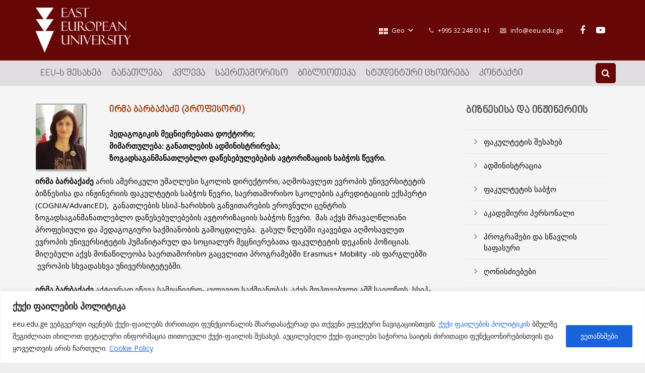

--- FILE ---
content_type: text/html; charset=UTF-8
request_url: https://eeu.edu.ge/irmabarbakadze/
body_size: 33096
content:
<!DOCTYPE HTML>
<html class="" lang="ka-GE">
<head>
	<meta charset="UTF-8">

		<title></title>

	<meta name='robots' content='max-image-preview:large' />
<link rel="alternate" hreflang="en" href="https://eeu.edu.ge/27450-2/?lang=en" />
<link rel="alternate" hreflang="ge" href="https://eeu.edu.ge/irmabarbakadze/" />
<link rel="alternate" hreflang="x-default" href="https://eeu.edu.ge/irmabarbakadze/" />
<link rel='dns-prefetch' href='//fonts.googleapis.com' />
<link rel="alternate" type="application/rss+xml" title="East European University (EEU) &raquo; RSS-არხი" href="https://eeu.edu.ge/feed/" />
<link rel="alternate" type="application/rss+xml" title="East European University (EEU) &raquo; კომენტარების RSS-არხი" href="https://eeu.edu.ge/comments/feed/" />
<link rel="alternate" title="oEmbed (JSON)" type="application/json+oembed" href="https://eeu.edu.ge/wp-json/oembed/1.0/embed?url=https%3A%2F%2Feeu.edu.ge%2Firmabarbakadze%2F" />
<link rel="alternate" title="oEmbed (XML)" type="text/xml+oembed" href="https://eeu.edu.ge/wp-json/oembed/1.0/embed?url=https%3A%2F%2Feeu.edu.ge%2Firmabarbakadze%2F&#038;format=xml" />
<meta name="viewport" content="width=device-width, initial-scale=1">
<meta name="SKYPE_TOOLBAR" content="SKYPE_TOOLBAR_PARSER_COMPATIBLE">
<meta name="og:title" content="">
<meta name="og:type" content="website">
<meta name="og:url" content="https://eeu.edu.ge/irmabarbakadze/">
		<!-- This site uses the Google Analytics by MonsterInsights plugin v9.11.1 - Using Analytics tracking - https://www.monsterinsights.com/ -->
							<script src="//www.googletagmanager.com/gtag/js?id=G-DVCTBBF4V1"  data-cfasync="false" data-wpfc-render="false" type="text/javascript" async></script>
			<script data-cfasync="false" data-wpfc-render="false" type="text/javascript">
				var mi_version = '9.11.1';
				var mi_track_user = true;
				var mi_no_track_reason = '';
								var MonsterInsightsDefaultLocations = {"page_location":"https:\/\/eeu.edu.ge\/irmabarbakadze\/"};
								if ( typeof MonsterInsightsPrivacyGuardFilter === 'function' ) {
					var MonsterInsightsLocations = (typeof MonsterInsightsExcludeQuery === 'object') ? MonsterInsightsPrivacyGuardFilter( MonsterInsightsExcludeQuery ) : MonsterInsightsPrivacyGuardFilter( MonsterInsightsDefaultLocations );
				} else {
					var MonsterInsightsLocations = (typeof MonsterInsightsExcludeQuery === 'object') ? MonsterInsightsExcludeQuery : MonsterInsightsDefaultLocations;
				}

								var disableStrs = [
										'ga-disable-G-DVCTBBF4V1',
									];

				/* Function to detect opted out users */
				function __gtagTrackerIsOptedOut() {
					for (var index = 0; index < disableStrs.length; index++) {
						if (document.cookie.indexOf(disableStrs[index] + '=true') > -1) {
							return true;
						}
					}

					return false;
				}

				/* Disable tracking if the opt-out cookie exists. */
				if (__gtagTrackerIsOptedOut()) {
					for (var index = 0; index < disableStrs.length; index++) {
						window[disableStrs[index]] = true;
					}
				}

				/* Opt-out function */
				function __gtagTrackerOptout() {
					for (var index = 0; index < disableStrs.length; index++) {
						document.cookie = disableStrs[index] + '=true; expires=Thu, 31 Dec 2099 23:59:59 UTC; path=/';
						window[disableStrs[index]] = true;
					}
				}

				if ('undefined' === typeof gaOptout) {
					function gaOptout() {
						__gtagTrackerOptout();
					}
				}
								window.dataLayer = window.dataLayer || [];

				window.MonsterInsightsDualTracker = {
					helpers: {},
					trackers: {},
				};
				if (mi_track_user) {
					function __gtagDataLayer() {
						dataLayer.push(arguments);
					}

					function __gtagTracker(type, name, parameters) {
						if (!parameters) {
							parameters = {};
						}

						if (parameters.send_to) {
							__gtagDataLayer.apply(null, arguments);
							return;
						}

						if (type === 'event') {
														parameters.send_to = monsterinsights_frontend.v4_id;
							var hookName = name;
							if (typeof parameters['event_category'] !== 'undefined') {
								hookName = parameters['event_category'] + ':' + name;
							}

							if (typeof MonsterInsightsDualTracker.trackers[hookName] !== 'undefined') {
								MonsterInsightsDualTracker.trackers[hookName](parameters);
							} else {
								__gtagDataLayer('event', name, parameters);
							}
							
						} else {
							__gtagDataLayer.apply(null, arguments);
						}
					}

					__gtagTracker('js', new Date());
					__gtagTracker('set', {
						'developer_id.dZGIzZG': true,
											});
					if ( MonsterInsightsLocations.page_location ) {
						__gtagTracker('set', MonsterInsightsLocations);
					}
										__gtagTracker('config', 'G-DVCTBBF4V1', {"forceSSL":"true","link_attribution":"true"} );
										window.gtag = __gtagTracker;										(function () {
						/* https://developers.google.com/analytics/devguides/collection/analyticsjs/ */
						/* ga and __gaTracker compatibility shim. */
						var noopfn = function () {
							return null;
						};
						var newtracker = function () {
							return new Tracker();
						};
						var Tracker = function () {
							return null;
						};
						var p = Tracker.prototype;
						p.get = noopfn;
						p.set = noopfn;
						p.send = function () {
							var args = Array.prototype.slice.call(arguments);
							args.unshift('send');
							__gaTracker.apply(null, args);
						};
						var __gaTracker = function () {
							var len = arguments.length;
							if (len === 0) {
								return;
							}
							var f = arguments[len - 1];
							if (typeof f !== 'object' || f === null || typeof f.hitCallback !== 'function') {
								if ('send' === arguments[0]) {
									var hitConverted, hitObject = false, action;
									if ('event' === arguments[1]) {
										if ('undefined' !== typeof arguments[3]) {
											hitObject = {
												'eventAction': arguments[3],
												'eventCategory': arguments[2],
												'eventLabel': arguments[4],
												'value': arguments[5] ? arguments[5] : 1,
											}
										}
									}
									if ('pageview' === arguments[1]) {
										if ('undefined' !== typeof arguments[2]) {
											hitObject = {
												'eventAction': 'page_view',
												'page_path': arguments[2],
											}
										}
									}
									if (typeof arguments[2] === 'object') {
										hitObject = arguments[2];
									}
									if (typeof arguments[5] === 'object') {
										Object.assign(hitObject, arguments[5]);
									}
									if ('undefined' !== typeof arguments[1].hitType) {
										hitObject = arguments[1];
										if ('pageview' === hitObject.hitType) {
											hitObject.eventAction = 'page_view';
										}
									}
									if (hitObject) {
										action = 'timing' === arguments[1].hitType ? 'timing_complete' : hitObject.eventAction;
										hitConverted = mapArgs(hitObject);
										__gtagTracker('event', action, hitConverted);
									}
								}
								return;
							}

							function mapArgs(args) {
								var arg, hit = {};
								var gaMap = {
									'eventCategory': 'event_category',
									'eventAction': 'event_action',
									'eventLabel': 'event_label',
									'eventValue': 'event_value',
									'nonInteraction': 'non_interaction',
									'timingCategory': 'event_category',
									'timingVar': 'name',
									'timingValue': 'value',
									'timingLabel': 'event_label',
									'page': 'page_path',
									'location': 'page_location',
									'title': 'page_title',
									'referrer' : 'page_referrer',
								};
								for (arg in args) {
																		if (!(!args.hasOwnProperty(arg) || !gaMap.hasOwnProperty(arg))) {
										hit[gaMap[arg]] = args[arg];
									} else {
										hit[arg] = args[arg];
									}
								}
								return hit;
							}

							try {
								f.hitCallback();
							} catch (ex) {
							}
						};
						__gaTracker.create = newtracker;
						__gaTracker.getByName = newtracker;
						__gaTracker.getAll = function () {
							return [];
						};
						__gaTracker.remove = noopfn;
						__gaTracker.loaded = true;
						window['__gaTracker'] = __gaTracker;
					})();
									} else {
										console.log("");
					(function () {
						function __gtagTracker() {
							return null;
						}

						window['__gtagTracker'] = __gtagTracker;
						window['gtag'] = __gtagTracker;
					})();
									}
			</script>
							<!-- / Google Analytics by MonsterInsights -->
		<style id='wp-img-auto-sizes-contain-inline-css' type='text/css'>
img:is([sizes=auto i],[sizes^="auto," i]){contain-intrinsic-size:3000px 1500px}
/*# sourceURL=wp-img-auto-sizes-contain-inline-css */
</style>
<link rel='stylesheet' id='acf-vc-integrator-style-css' href='https://eeu.edu.ge/wp-content/plugins/acf-vc-integrator/css/acf-vc-integrator-style.css?ver=e6077d527c3bd5eac497f1ac845bafe7' type='text/css' media='all' />
<style id='wp-emoji-styles-inline-css' type='text/css'>

	img.wp-smiley, img.emoji {
		display: inline !important;
		border: none !important;
		box-shadow: none !important;
		height: 1em !important;
		width: 1em !important;
		margin: 0 0.07em !important;
		vertical-align: -0.1em !important;
		background: none !important;
		padding: 0 !important;
	}
/*# sourceURL=wp-emoji-styles-inline-css */
</style>
<link rel='stylesheet' id='wp-block-library-css' href='https://eeu.edu.ge/wp-includes/css/dist/block-library/style.min.css?ver=e6077d527c3bd5eac497f1ac845bafe7' type='text/css' media='all' />
<style id='wp-block-heading-inline-css' type='text/css'>
h1:where(.wp-block-heading).has-background,h2:where(.wp-block-heading).has-background,h3:where(.wp-block-heading).has-background,h4:where(.wp-block-heading).has-background,h5:where(.wp-block-heading).has-background,h6:where(.wp-block-heading).has-background{padding:1.25em 2.375em}h1.has-text-align-left[style*=writing-mode]:where([style*=vertical-lr]),h1.has-text-align-right[style*=writing-mode]:where([style*=vertical-rl]),h2.has-text-align-left[style*=writing-mode]:where([style*=vertical-lr]),h2.has-text-align-right[style*=writing-mode]:where([style*=vertical-rl]),h3.has-text-align-left[style*=writing-mode]:where([style*=vertical-lr]),h3.has-text-align-right[style*=writing-mode]:where([style*=vertical-rl]),h4.has-text-align-left[style*=writing-mode]:where([style*=vertical-lr]),h4.has-text-align-right[style*=writing-mode]:where([style*=vertical-rl]),h5.has-text-align-left[style*=writing-mode]:where([style*=vertical-lr]),h5.has-text-align-right[style*=writing-mode]:where([style*=vertical-rl]),h6.has-text-align-left[style*=writing-mode]:where([style*=vertical-lr]),h6.has-text-align-right[style*=writing-mode]:where([style*=vertical-rl]){rotate:180deg}
/*# sourceURL=https://eeu.edu.ge/wp-includes/blocks/heading/style.min.css */
</style>
<style id='wp-block-paragraph-inline-css' type='text/css'>
.is-small-text{font-size:.875em}.is-regular-text{font-size:1em}.is-large-text{font-size:2.25em}.is-larger-text{font-size:3em}.has-drop-cap:not(:focus):first-letter{float:left;font-size:8.4em;font-style:normal;font-weight:100;line-height:.68;margin:.05em .1em 0 0;text-transform:uppercase}body.rtl .has-drop-cap:not(:focus):first-letter{float:none;margin-left:.1em}p.has-drop-cap.has-background{overflow:hidden}:root :where(p.has-background){padding:1.25em 2.375em}:where(p.has-text-color:not(.has-link-color)) a{color:inherit}p.has-text-align-left[style*="writing-mode:vertical-lr"],p.has-text-align-right[style*="writing-mode:vertical-rl"]{rotate:180deg}
/*# sourceURL=https://eeu.edu.ge/wp-includes/blocks/paragraph/style.min.css */
</style>
<style id='global-styles-inline-css' type='text/css'>
:root{--wp--preset--aspect-ratio--square: 1;--wp--preset--aspect-ratio--4-3: 4/3;--wp--preset--aspect-ratio--3-4: 3/4;--wp--preset--aspect-ratio--3-2: 3/2;--wp--preset--aspect-ratio--2-3: 2/3;--wp--preset--aspect-ratio--16-9: 16/9;--wp--preset--aspect-ratio--9-16: 9/16;--wp--preset--color--black: #000000;--wp--preset--color--cyan-bluish-gray: #abb8c3;--wp--preset--color--white: #ffffff;--wp--preset--color--pale-pink: #f78da7;--wp--preset--color--vivid-red: #cf2e2e;--wp--preset--color--luminous-vivid-orange: #ff6900;--wp--preset--color--luminous-vivid-amber: #fcb900;--wp--preset--color--light-green-cyan: #7bdcb5;--wp--preset--color--vivid-green-cyan: #00d084;--wp--preset--color--pale-cyan-blue: #8ed1fc;--wp--preset--color--vivid-cyan-blue: #0693e3;--wp--preset--color--vivid-purple: #9b51e0;--wp--preset--gradient--vivid-cyan-blue-to-vivid-purple: linear-gradient(135deg,rgb(6,147,227) 0%,rgb(155,81,224) 100%);--wp--preset--gradient--light-green-cyan-to-vivid-green-cyan: linear-gradient(135deg,rgb(122,220,180) 0%,rgb(0,208,130) 100%);--wp--preset--gradient--luminous-vivid-amber-to-luminous-vivid-orange: linear-gradient(135deg,rgb(252,185,0) 0%,rgb(255,105,0) 100%);--wp--preset--gradient--luminous-vivid-orange-to-vivid-red: linear-gradient(135deg,rgb(255,105,0) 0%,rgb(207,46,46) 100%);--wp--preset--gradient--very-light-gray-to-cyan-bluish-gray: linear-gradient(135deg,rgb(238,238,238) 0%,rgb(169,184,195) 100%);--wp--preset--gradient--cool-to-warm-spectrum: linear-gradient(135deg,rgb(74,234,220) 0%,rgb(151,120,209) 20%,rgb(207,42,186) 40%,rgb(238,44,130) 60%,rgb(251,105,98) 80%,rgb(254,248,76) 100%);--wp--preset--gradient--blush-light-purple: linear-gradient(135deg,rgb(255,206,236) 0%,rgb(152,150,240) 100%);--wp--preset--gradient--blush-bordeaux: linear-gradient(135deg,rgb(254,205,165) 0%,rgb(254,45,45) 50%,rgb(107,0,62) 100%);--wp--preset--gradient--luminous-dusk: linear-gradient(135deg,rgb(255,203,112) 0%,rgb(199,81,192) 50%,rgb(65,88,208) 100%);--wp--preset--gradient--pale-ocean: linear-gradient(135deg,rgb(255,245,203) 0%,rgb(182,227,212) 50%,rgb(51,167,181) 100%);--wp--preset--gradient--electric-grass: linear-gradient(135deg,rgb(202,248,128) 0%,rgb(113,206,126) 100%);--wp--preset--gradient--midnight: linear-gradient(135deg,rgb(2,3,129) 0%,rgb(40,116,252) 100%);--wp--preset--font-size--small: 13px;--wp--preset--font-size--medium: 20px;--wp--preset--font-size--large: 36px;--wp--preset--font-size--x-large: 42px;--wp--preset--spacing--20: 0.44rem;--wp--preset--spacing--30: 0.67rem;--wp--preset--spacing--40: 1rem;--wp--preset--spacing--50: 1.5rem;--wp--preset--spacing--60: 2.25rem;--wp--preset--spacing--70: 3.38rem;--wp--preset--spacing--80: 5.06rem;--wp--preset--shadow--natural: 6px 6px 9px rgba(0, 0, 0, 0.2);--wp--preset--shadow--deep: 12px 12px 50px rgba(0, 0, 0, 0.4);--wp--preset--shadow--sharp: 6px 6px 0px rgba(0, 0, 0, 0.2);--wp--preset--shadow--outlined: 6px 6px 0px -3px rgb(255, 255, 255), 6px 6px rgb(0, 0, 0);--wp--preset--shadow--crisp: 6px 6px 0px rgb(0, 0, 0);}:where(.is-layout-flex){gap: 0.5em;}:where(.is-layout-grid){gap: 0.5em;}body .is-layout-flex{display: flex;}.is-layout-flex{flex-wrap: wrap;align-items: center;}.is-layout-flex > :is(*, div){margin: 0;}body .is-layout-grid{display: grid;}.is-layout-grid > :is(*, div){margin: 0;}:where(.wp-block-columns.is-layout-flex){gap: 2em;}:where(.wp-block-columns.is-layout-grid){gap: 2em;}:where(.wp-block-post-template.is-layout-flex){gap: 1.25em;}:where(.wp-block-post-template.is-layout-grid){gap: 1.25em;}.has-black-color{color: var(--wp--preset--color--black) !important;}.has-cyan-bluish-gray-color{color: var(--wp--preset--color--cyan-bluish-gray) !important;}.has-white-color{color: var(--wp--preset--color--white) !important;}.has-pale-pink-color{color: var(--wp--preset--color--pale-pink) !important;}.has-vivid-red-color{color: var(--wp--preset--color--vivid-red) !important;}.has-luminous-vivid-orange-color{color: var(--wp--preset--color--luminous-vivid-orange) !important;}.has-luminous-vivid-amber-color{color: var(--wp--preset--color--luminous-vivid-amber) !important;}.has-light-green-cyan-color{color: var(--wp--preset--color--light-green-cyan) !important;}.has-vivid-green-cyan-color{color: var(--wp--preset--color--vivid-green-cyan) !important;}.has-pale-cyan-blue-color{color: var(--wp--preset--color--pale-cyan-blue) !important;}.has-vivid-cyan-blue-color{color: var(--wp--preset--color--vivid-cyan-blue) !important;}.has-vivid-purple-color{color: var(--wp--preset--color--vivid-purple) !important;}.has-black-background-color{background-color: var(--wp--preset--color--black) !important;}.has-cyan-bluish-gray-background-color{background-color: var(--wp--preset--color--cyan-bluish-gray) !important;}.has-white-background-color{background-color: var(--wp--preset--color--white) !important;}.has-pale-pink-background-color{background-color: var(--wp--preset--color--pale-pink) !important;}.has-vivid-red-background-color{background-color: var(--wp--preset--color--vivid-red) !important;}.has-luminous-vivid-orange-background-color{background-color: var(--wp--preset--color--luminous-vivid-orange) !important;}.has-luminous-vivid-amber-background-color{background-color: var(--wp--preset--color--luminous-vivid-amber) !important;}.has-light-green-cyan-background-color{background-color: var(--wp--preset--color--light-green-cyan) !important;}.has-vivid-green-cyan-background-color{background-color: var(--wp--preset--color--vivid-green-cyan) !important;}.has-pale-cyan-blue-background-color{background-color: var(--wp--preset--color--pale-cyan-blue) !important;}.has-vivid-cyan-blue-background-color{background-color: var(--wp--preset--color--vivid-cyan-blue) !important;}.has-vivid-purple-background-color{background-color: var(--wp--preset--color--vivid-purple) !important;}.has-black-border-color{border-color: var(--wp--preset--color--black) !important;}.has-cyan-bluish-gray-border-color{border-color: var(--wp--preset--color--cyan-bluish-gray) !important;}.has-white-border-color{border-color: var(--wp--preset--color--white) !important;}.has-pale-pink-border-color{border-color: var(--wp--preset--color--pale-pink) !important;}.has-vivid-red-border-color{border-color: var(--wp--preset--color--vivid-red) !important;}.has-luminous-vivid-orange-border-color{border-color: var(--wp--preset--color--luminous-vivid-orange) !important;}.has-luminous-vivid-amber-border-color{border-color: var(--wp--preset--color--luminous-vivid-amber) !important;}.has-light-green-cyan-border-color{border-color: var(--wp--preset--color--light-green-cyan) !important;}.has-vivid-green-cyan-border-color{border-color: var(--wp--preset--color--vivid-green-cyan) !important;}.has-pale-cyan-blue-border-color{border-color: var(--wp--preset--color--pale-cyan-blue) !important;}.has-vivid-cyan-blue-border-color{border-color: var(--wp--preset--color--vivid-cyan-blue) !important;}.has-vivid-purple-border-color{border-color: var(--wp--preset--color--vivid-purple) !important;}.has-vivid-cyan-blue-to-vivid-purple-gradient-background{background: var(--wp--preset--gradient--vivid-cyan-blue-to-vivid-purple) !important;}.has-light-green-cyan-to-vivid-green-cyan-gradient-background{background: var(--wp--preset--gradient--light-green-cyan-to-vivid-green-cyan) !important;}.has-luminous-vivid-amber-to-luminous-vivid-orange-gradient-background{background: var(--wp--preset--gradient--luminous-vivid-amber-to-luminous-vivid-orange) !important;}.has-luminous-vivid-orange-to-vivid-red-gradient-background{background: var(--wp--preset--gradient--luminous-vivid-orange-to-vivid-red) !important;}.has-very-light-gray-to-cyan-bluish-gray-gradient-background{background: var(--wp--preset--gradient--very-light-gray-to-cyan-bluish-gray) !important;}.has-cool-to-warm-spectrum-gradient-background{background: var(--wp--preset--gradient--cool-to-warm-spectrum) !important;}.has-blush-light-purple-gradient-background{background: var(--wp--preset--gradient--blush-light-purple) !important;}.has-blush-bordeaux-gradient-background{background: var(--wp--preset--gradient--blush-bordeaux) !important;}.has-luminous-dusk-gradient-background{background: var(--wp--preset--gradient--luminous-dusk) !important;}.has-pale-ocean-gradient-background{background: var(--wp--preset--gradient--pale-ocean) !important;}.has-electric-grass-gradient-background{background: var(--wp--preset--gradient--electric-grass) !important;}.has-midnight-gradient-background{background: var(--wp--preset--gradient--midnight) !important;}.has-small-font-size{font-size: var(--wp--preset--font-size--small) !important;}.has-medium-font-size{font-size: var(--wp--preset--font-size--medium) !important;}.has-large-font-size{font-size: var(--wp--preset--font-size--large) !important;}.has-x-large-font-size{font-size: var(--wp--preset--font-size--x-large) !important;}
/*# sourceURL=global-styles-inline-css */
</style>

<style id='classic-theme-styles-inline-css' type='text/css'>
/*! This file is auto-generated */
.wp-block-button__link{color:#fff;background-color:#32373c;border-radius:9999px;box-shadow:none;text-decoration:none;padding:calc(.667em + 2px) calc(1.333em + 2px);font-size:1.125em}.wp-block-file__button{background:#32373c;color:#fff;text-decoration:none}
/*# sourceURL=/wp-includes/css/classic-themes.min.css */
</style>
<link rel='stylesheet' id='search-filter-plugin-styles-css' href='https://eeu.edu.ge/wp-content/plugins/search-filter-pro/public/assets/css/search-filter.min.css?ver=2.5.1' type='text/css' media='all' />
<link rel='stylesheet' id='us-font-1-css' href='https://fonts.googleapis.com/css?family=Open+Sans+Condensed%3A700&#038;subset=latin&#038;ver=e6077d527c3bd5eac497f1ac845bafe7' type='text/css' media='all' />
<link rel='stylesheet' id='us-font-2-css' href='https://fonts.googleapis.com/css?family=Open+Sans%3A400%2C400italic%2C700%2C700italic%2C400%7C400&#038;subset=latin&#038;ver=e6077d527c3bd5eac497f1ac845bafe7' type='text/css' media='all' />
<link rel='stylesheet' id='material-icons-css' href='https://fonts.googleapis.com/icon?family=Material+Icons&#038;ver=e6077d527c3bd5eac497f1ac845bafe7' type='text/css' media='all' />
<link rel='stylesheet' id='js_composer_front-css' href='https://eeu.edu.ge/wp-content/plugins/js_composer/assets/css/js_composer.min.css?ver=8.5' type='text/css' media='all' />
<link rel='stylesheet' id='us-base-css' href='//eeu.edu.ge/wp-content/themes/Impreza/framework/css/us-base.min.css?ver=9999.3.9.1' type='text/css' media='all' />
<link rel='stylesheet' id='us-style-css' href='//eeu.edu.ge/wp-content/themes/Impreza/css/style.min.css?ver=9999.3.9.1' type='text/css' media='all' />
<link rel='stylesheet' id='us-responsive-css' href='//eeu.edu.ge/wp-content/themes/Impreza/css/responsive.min.css?ver=9999.3.9.1' type='text/css' media='all' />
<link rel='stylesheet' id='theme-style-css' href='//eeu.edu.ge/wp-content/themes/Impreza-child/style.css?ver=9999.3.9.1' type='text/css' media='all' />
<link rel='stylesheet' id='bsf-Defaults-css' href='https://eeu.edu.ge/wp-content/uploads/smile_fonts/Defaults/Defaults.css?ver=3.21.0' type='text/css' media='all' />
<script type="text/javascript" id="wpml-cookie-js-extra">
/* <![CDATA[ */
var wpml_cookies = {"wp-wpml_current_language":{"value":"ge","expires":1,"path":"/"}};
var wpml_cookies = {"wp-wpml_current_language":{"value":"ge","expires":1,"path":"/"}};
//# sourceURL=wpml-cookie-js-extra
/* ]]> */
</script>
<script type="text/javascript" src="https://eeu.edu.ge/wp-content/plugins/sitepress-multilingual-cms/res/js/cookies/language-cookie.js?ver=486900" id="wpml-cookie-js" defer="defer" data-wp-strategy="defer"></script>
<script type="text/javascript" id="cookie-law-info-js-extra">
/* <![CDATA[ */
var _ckyConfig = {"_ipData":[],"_assetsURL":"https://eeu.edu.ge/wp-content/plugins/cookie-law-info/lite/frontend/images/","_publicURL":"https://eeu.edu.ge","_expiry":"365","_categories":[{"name":"Necessary","slug":"necessary","isNecessary":true,"ccpaDoNotSell":true,"cookies":[],"active":true,"defaultConsent":{"gdpr":true,"ccpa":true}},{"name":"Functional","slug":"functional","isNecessary":false,"ccpaDoNotSell":true,"cookies":[],"active":true,"defaultConsent":{"gdpr":false,"ccpa":false}},{"name":"Analytics","slug":"analytics","isNecessary":false,"ccpaDoNotSell":true,"cookies":[],"active":true,"defaultConsent":{"gdpr":false,"ccpa":false}},{"name":"Performance","slug":"performance","isNecessary":false,"ccpaDoNotSell":true,"cookies":[],"active":true,"defaultConsent":{"gdpr":false,"ccpa":false}},{"name":"Advertisement","slug":"advertisement","isNecessary":false,"ccpaDoNotSell":true,"cookies":[],"active":true,"defaultConsent":{"gdpr":false,"ccpa":false}}],"_activeLaw":"gdpr","_rootDomain":"","_block":"1","_showBanner":"1","_bannerConfig":{"settings":{"type":"banner","preferenceCenterType":"popup","position":"bottom","applicableLaw":"gdpr"},"behaviours":{"reloadBannerOnAccept":false,"loadAnalyticsByDefault":false,"animations":{"onLoad":"animate","onHide":"sticky"}},"config":{"revisitConsent":{"status":false,"tag":"revisit-consent","position":"bottom-left","meta":{"url":"#"},"styles":{"background-color":"#0056A7"},"elements":{"title":{"type":"text","tag":"revisit-consent-title","status":true,"styles":{"color":"#0056a7"}}}},"preferenceCenter":{"toggle":{"status":true,"tag":"detail-category-toggle","type":"toggle","states":{"active":{"styles":{"background-color":"#1863DC"}},"inactive":{"styles":{"background-color":"#D0D5D2"}}}}},"categoryPreview":{"status":false,"toggle":{"status":true,"tag":"detail-category-preview-toggle","type":"toggle","states":{"active":{"styles":{"background-color":"#1863DC"}},"inactive":{"styles":{"background-color":"#D0D5D2"}}}}},"videoPlaceholder":{"status":true,"styles":{"background-color":"#000000","border-color":"#000000","color":"#ffffff"}},"readMore":{"status":true,"tag":"readmore-button","type":"link","meta":{"noFollow":true,"newTab":true},"styles":{"color":"#1863DC","background-color":"transparent","border-color":"transparent"}},"showMore":{"status":true,"tag":"show-desc-button","type":"button","styles":{"color":"#1863DC"}},"showLess":{"status":true,"tag":"hide-desc-button","type":"button","styles":{"color":"#1863DC"}},"alwaysActive":{"status":true,"tag":"always-active","styles":{"color":"#008000"}},"manualLinks":{"status":true,"tag":"manual-links","type":"link","styles":{"color":"#1863DC"}},"auditTable":{"status":false},"optOption":{"status":true,"toggle":{"status":true,"tag":"optout-option-toggle","type":"toggle","states":{"active":{"styles":{"background-color":"#1863dc"}},"inactive":{"styles":{"background-color":"#FFFFFF"}}}}}}},"_version":"3.3.9.1","_logConsent":"1","_tags":[{"tag":"accept-button","styles":{"color":"#FFFFFF","background-color":"#1863DC","border-color":"#1863DC"}},{"tag":"reject-button","styles":{"color":"#1863DC","background-color":"transparent","border-color":"#1863DC"}},{"tag":"settings-button","styles":{"color":"#1863DC","background-color":"transparent","border-color":"#1863DC"}},{"tag":"readmore-button","styles":{"color":"#1863DC","background-color":"transparent","border-color":"transparent"}},{"tag":"donotsell-button","styles":{"color":"#1863DC","background-color":"transparent","border-color":"transparent"}},{"tag":"show-desc-button","styles":{"color":"#1863DC"}},{"tag":"hide-desc-button","styles":{"color":"#1863DC"}},{"tag":"cky-always-active","styles":[]},{"tag":"cky-link","styles":[]},{"tag":"accept-button","styles":{"color":"#FFFFFF","background-color":"#1863DC","border-color":"#1863DC"}},{"tag":"revisit-consent","styles":{"background-color":"#0056A7"}}],"_shortCodes":[{"key":"cky_readmore","content":"\u003Ca href=\"https://eeu.edu.ge/cookie-policy/?lang=en\" class=\"cky-policy\" aria-label=\"Cookie Policy\" target=\"_blank\" rel=\"noopener\" data-cky-tag=\"readmore-button\"\u003ECookie Policy\u003C/a\u003E","tag":"readmore-button","status":true,"attributes":{"rel":"nofollow","target":"_blank"}},{"key":"cky_show_desc","content":"\u003Cbutton class=\"cky-show-desc-btn\" data-cky-tag=\"show-desc-button\" aria-label=\"Show more\"\u003EShow more\u003C/button\u003E","tag":"show-desc-button","status":true,"attributes":[]},{"key":"cky_hide_desc","content":"\u003Cbutton class=\"cky-show-desc-btn\" data-cky-tag=\"hide-desc-button\" aria-label=\"Show less\"\u003EShow less\u003C/button\u003E","tag":"hide-desc-button","status":true,"attributes":[]},{"key":"cky_optout_show_desc","content":"[cky_optout_show_desc]","tag":"optout-show-desc-button","status":true,"attributes":[]},{"key":"cky_optout_hide_desc","content":"[cky_optout_hide_desc]","tag":"optout-hide-desc-button","status":true,"attributes":[]},{"key":"cky_category_toggle_label","content":"[cky_{{status}}_category_label] [cky_preference_{{category_slug}}_title]","tag":"","status":true,"attributes":[]},{"key":"cky_enable_category_label","content":"Enable","tag":"","status":true,"attributes":[]},{"key":"cky_disable_category_label","content":"Disable","tag":"","status":true,"attributes":[]},{"key":"cky_video_placeholder","content":"\u003Cdiv class=\"video-placeholder-normal\" data-cky-tag=\"video-placeholder\" id=\"[UNIQUEID]\"\u003E\u003Cp class=\"video-placeholder-text-normal\" data-cky-tag=\"placeholder-title\"\u003EPlease accept cookies to access this content\u003C/p\u003E\u003C/div\u003E","tag":"","status":true,"attributes":[]},{"key":"cky_enable_optout_label","content":"Enable","tag":"","status":true,"attributes":[]},{"key":"cky_disable_optout_label","content":"Disable","tag":"","status":true,"attributes":[]},{"key":"cky_optout_toggle_label","content":"[cky_{{status}}_optout_label] [cky_optout_option_title]","tag":"","status":true,"attributes":[]},{"key":"cky_optout_option_title","content":"Do Not Sell or Share My Personal Information","tag":"","status":true,"attributes":[]},{"key":"cky_optout_close_label","content":"Close","tag":"","status":true,"attributes":[]},{"key":"cky_preference_close_label","content":"Close","tag":"","status":true,"attributes":[]}],"_rtl":"","_language":"en","_providersToBlock":[]};
var _ckyStyles = {"css":".cky-overlay{background: #000000; opacity: 0.4; position: fixed; top: 0; left: 0; width: 100%; height: 100%; z-index: 99999999;}.cky-hide{display: none;}.cky-btn-revisit-wrapper{display: flex; align-items: center; justify-content: center; background: #0056a7; width: 45px; height: 45px; border-radius: 50%; position: fixed; z-index: 999999; cursor: pointer;}.cky-revisit-bottom-left{bottom: 15px; left: 15px;}.cky-revisit-bottom-right{bottom: 15px; right: 15px;}.cky-btn-revisit-wrapper .cky-btn-revisit{display: flex; align-items: center; justify-content: center; background: none; border: none; cursor: pointer; position: relative; margin: 0; padding: 0;}.cky-btn-revisit-wrapper .cky-btn-revisit img{max-width: fit-content; margin: 0; height: 30px; width: 30px;}.cky-revisit-bottom-left:hover::before{content: attr(data-tooltip); position: absolute; background: #4e4b66; color: #ffffff; left: calc(100% + 7px); font-size: 12px; line-height: 16px; width: max-content; padding: 4px 8px; border-radius: 4px;}.cky-revisit-bottom-left:hover::after{position: absolute; content: \"\"; border: 5px solid transparent; left: calc(100% + 2px); border-left-width: 0; border-right-color: #4e4b66;}.cky-revisit-bottom-right:hover::before{content: attr(data-tooltip); position: absolute; background: #4e4b66; color: #ffffff; right: calc(100% + 7px); font-size: 12px; line-height: 16px; width: max-content; padding: 4px 8px; border-radius: 4px;}.cky-revisit-bottom-right:hover::after{position: absolute; content: \"\"; border: 5px solid transparent; right: calc(100% + 2px); border-right-width: 0; border-left-color: #4e4b66;}.cky-revisit-hide{display: none;}.cky-consent-container{position: fixed; width: 100%; box-sizing: border-box; z-index: 9999999;}.cky-consent-container .cky-consent-bar{background: #ffffff; border: 1px solid; padding: 16.5px 24px; box-shadow: 0 -1px 10px 0 #acabab4d;}.cky-banner-bottom{bottom: 0; left: 0;}.cky-banner-top{top: 0; left: 0;}.cky-custom-brand-logo-wrapper .cky-custom-brand-logo{width: 100px; height: auto; margin: 0 0 12px 0;}.cky-notice .cky-title{color: #212121; font-weight: 700; font-size: 18px; line-height: 24px; margin: 0 0 12px 0;}.cky-notice-group{display: flex; justify-content: space-between; align-items: center; font-size: 14px; line-height: 24px; font-weight: 400;}.cky-notice-des *,.cky-preference-content-wrapper *,.cky-accordion-header-des *,.cky-gpc-wrapper .cky-gpc-desc *{font-size: 14px;}.cky-notice-des{color: #212121; font-size: 14px; line-height: 24px; font-weight: 400;}.cky-notice-des img{height: 25px; width: 25px;}.cky-consent-bar .cky-notice-des p,.cky-gpc-wrapper .cky-gpc-desc p,.cky-preference-body-wrapper .cky-preference-content-wrapper p,.cky-accordion-header-wrapper .cky-accordion-header-des p,.cky-cookie-des-table li div:last-child p{color: inherit; margin-top: 0; overflow-wrap: break-word;}.cky-notice-des P:last-child,.cky-preference-content-wrapper p:last-child,.cky-cookie-des-table li div:last-child p:last-child,.cky-gpc-wrapper .cky-gpc-desc p:last-child{margin-bottom: 0;}.cky-notice-des a.cky-policy,.cky-notice-des button.cky-policy{font-size: 14px; color: #1863dc; white-space: nowrap; cursor: pointer; background: transparent; border: 1px solid; text-decoration: underline;}.cky-notice-des button.cky-policy{padding: 0;}.cky-notice-des a.cky-policy:focus-visible,.cky-notice-des button.cky-policy:focus-visible,.cky-preference-content-wrapper .cky-show-desc-btn:focus-visible,.cky-accordion-header .cky-accordion-btn:focus-visible,.cky-preference-header .cky-btn-close:focus-visible,.cky-switch input[type=\"checkbox\"]:focus-visible,.cky-footer-wrapper a:focus-visible,.cky-btn:focus-visible{outline: 2px solid #1863dc; outline-offset: 2px;}.cky-btn:focus:not(:focus-visible),.cky-accordion-header .cky-accordion-btn:focus:not(:focus-visible),.cky-preference-content-wrapper .cky-show-desc-btn:focus:not(:focus-visible),.cky-btn-revisit-wrapper .cky-btn-revisit:focus:not(:focus-visible),.cky-preference-header .cky-btn-close:focus:not(:focus-visible),.cky-consent-bar .cky-banner-btn-close:focus:not(:focus-visible){outline: 0;}button.cky-show-desc-btn:not(:hover):not(:active){color: #1863dc; background: transparent;}button.cky-accordion-btn:not(:hover):not(:active),button.cky-banner-btn-close:not(:hover):not(:active),button.cky-btn-close:not(:hover):not(:active),button.cky-btn-revisit:not(:hover):not(:active){background: transparent;}.cky-consent-bar button:hover,.cky-modal.cky-modal-open button:hover,.cky-consent-bar button:focus,.cky-modal.cky-modal-open button:focus{text-decoration: none;}.cky-notice-btn-wrapper{display: flex; justify-content: center; align-items: center; margin-left: 15px;}.cky-notice-btn-wrapper .cky-btn{text-shadow: none; box-shadow: none;}.cky-btn{font-size: 14px; font-family: inherit; line-height: 24px; padding: 8px 27px; font-weight: 500; margin: 0 8px 0 0; border-radius: 2px; white-space: nowrap; cursor: pointer; text-align: center; text-transform: none; min-height: 0;}.cky-btn:hover{opacity: 0.8;}.cky-btn-customize{color: #1863dc; background: transparent; border: 2px solid #1863dc;}.cky-btn-reject{color: #1863dc; background: transparent; border: 2px solid #1863dc;}.cky-btn-accept{background: #1863dc; color: #ffffff; border: 2px solid #1863dc;}.cky-btn:last-child{margin-right: 0;}@media (max-width: 768px){.cky-notice-group{display: block;}.cky-notice-btn-wrapper{margin-left: 0;}.cky-notice-btn-wrapper .cky-btn{flex: auto; max-width: 100%; margin-top: 10px; white-space: unset;}}@media (max-width: 576px){.cky-notice-btn-wrapper{flex-direction: column;}.cky-custom-brand-logo-wrapper, .cky-notice .cky-title, .cky-notice-des, .cky-notice-btn-wrapper{padding: 0 28px;}.cky-consent-container .cky-consent-bar{padding: 16.5px 0;}.cky-notice-des{max-height: 40vh; overflow-y: scroll;}.cky-notice-btn-wrapper .cky-btn{width: 100%; padding: 8px; margin-right: 0;}.cky-notice-btn-wrapper .cky-btn-accept{order: 1;}.cky-notice-btn-wrapper .cky-btn-reject{order: 3;}.cky-notice-btn-wrapper .cky-btn-customize{order: 2;}}@media (max-height: 480px){.cky-consent-container{max-height: 100vh;overflow-y: scroll}.cky-notice-des{max-height: unset;overflow-y: unset}.cky-preference-center{height: 100vh;overflow: auto !important}.cky-preference-center .cky-preference-body-wrapper{overflow: unset}}@media (max-width: 425px){.cky-custom-brand-logo-wrapper, .cky-notice .cky-title, .cky-notice-des, .cky-notice-btn-wrapper{padding: 0 24px;}.cky-notice-btn-wrapper{flex-direction: column;}.cky-btn{width: 100%; margin: 10px 0 0 0;}.cky-notice-btn-wrapper .cky-btn-customize{order: 2;}.cky-notice-btn-wrapper .cky-btn-reject{order: 3;}.cky-notice-btn-wrapper .cky-btn-accept{order: 1; margin-top: 16px;}}@media (max-width: 352px){.cky-notice .cky-title{font-size: 16px;}.cky-notice-des *{font-size: 12px;}.cky-notice-des, .cky-btn{font-size: 12px;}}.cky-modal.cky-modal-open{display: flex; visibility: visible; -webkit-transform: translate(-50%, -50%); -moz-transform: translate(-50%, -50%); -ms-transform: translate(-50%, -50%); -o-transform: translate(-50%, -50%); transform: translate(-50%, -50%); top: 50%; left: 50%; transition: all 1s ease;}.cky-modal{box-shadow: 0 32px 68px rgba(0, 0, 0, 0.3); margin: 0 auto; position: fixed; max-width: 100%; background: #ffffff; top: 50%; box-sizing: border-box; border-radius: 6px; z-index: 999999999; color: #212121; -webkit-transform: translate(-50%, 100%); -moz-transform: translate(-50%, 100%); -ms-transform: translate(-50%, 100%); -o-transform: translate(-50%, 100%); transform: translate(-50%, 100%); visibility: hidden; transition: all 0s ease;}.cky-preference-center{max-height: 79vh; overflow: hidden; width: 845px; overflow: hidden; flex: 1 1 0; display: flex; flex-direction: column; border-radius: 6px;}.cky-preference-header{display: flex; align-items: center; justify-content: space-between; padding: 22px 24px; border-bottom: 1px solid;}.cky-preference-header .cky-preference-title{font-size: 18px; font-weight: 700; line-height: 24px;}.cky-preference-header .cky-btn-close{margin: 0; cursor: pointer; vertical-align: middle; padding: 0; background: none; border: none; width: 24px; height: 24px; min-height: 0; line-height: 0; text-shadow: none; box-shadow: none;}.cky-preference-header .cky-btn-close img{margin: 0; height: 10px; width: 10px;}.cky-preference-body-wrapper{padding: 0 24px; flex: 1; overflow: auto; box-sizing: border-box;}.cky-preference-content-wrapper,.cky-gpc-wrapper .cky-gpc-desc{font-size: 14px; line-height: 24px; font-weight: 400; padding: 12px 0;}.cky-preference-content-wrapper{border-bottom: 1px solid;}.cky-preference-content-wrapper img{height: 25px; width: 25px;}.cky-preference-content-wrapper .cky-show-desc-btn{font-size: 14px; font-family: inherit; color: #1863dc; text-decoration: none; line-height: 24px; padding: 0; margin: 0; white-space: nowrap; cursor: pointer; background: transparent; border-color: transparent; text-transform: none; min-height: 0; text-shadow: none; box-shadow: none;}.cky-accordion-wrapper{margin-bottom: 10px;}.cky-accordion{border-bottom: 1px solid;}.cky-accordion:last-child{border-bottom: none;}.cky-accordion .cky-accordion-item{display: flex; margin-top: 10px;}.cky-accordion .cky-accordion-body{display: none;}.cky-accordion.cky-accordion-active .cky-accordion-body{display: block; padding: 0 22px; margin-bottom: 16px;}.cky-accordion-header-wrapper{cursor: pointer; width: 100%;}.cky-accordion-item .cky-accordion-header{display: flex; justify-content: space-between; align-items: center;}.cky-accordion-header .cky-accordion-btn{font-size: 16px; font-family: inherit; color: #212121; line-height: 24px; background: none; border: none; font-weight: 700; padding: 0; margin: 0; cursor: pointer; text-transform: none; min-height: 0; text-shadow: none; box-shadow: none;}.cky-accordion-header .cky-always-active{color: #008000; font-weight: 600; line-height: 24px; font-size: 14px;}.cky-accordion-header-des{font-size: 14px; line-height: 24px; margin: 10px 0 16px 0;}.cky-accordion-chevron{margin-right: 22px; position: relative; cursor: pointer;}.cky-accordion-chevron-hide{display: none;}.cky-accordion .cky-accordion-chevron i::before{content: \"\"; position: absolute; border-right: 1.4px solid; border-bottom: 1.4px solid; border-color: inherit; height: 6px; width: 6px; -webkit-transform: rotate(-45deg); -moz-transform: rotate(-45deg); -ms-transform: rotate(-45deg); -o-transform: rotate(-45deg); transform: rotate(-45deg); transition: all 0.2s ease-in-out; top: 8px;}.cky-accordion.cky-accordion-active .cky-accordion-chevron i::before{-webkit-transform: rotate(45deg); -moz-transform: rotate(45deg); -ms-transform: rotate(45deg); -o-transform: rotate(45deg); transform: rotate(45deg);}.cky-audit-table{background: #f4f4f4; border-radius: 6px;}.cky-audit-table .cky-empty-cookies-text{color: inherit; font-size: 12px; line-height: 24px; margin: 0; padding: 10px;}.cky-audit-table .cky-cookie-des-table{font-size: 12px; line-height: 24px; font-weight: normal; padding: 15px 10px; border-bottom: 1px solid; border-bottom-color: inherit; margin: 0;}.cky-audit-table .cky-cookie-des-table:last-child{border-bottom: none;}.cky-audit-table .cky-cookie-des-table li{list-style-type: none; display: flex; padding: 3px 0;}.cky-audit-table .cky-cookie-des-table li:first-child{padding-top: 0;}.cky-cookie-des-table li div:first-child{width: 100px; font-weight: 600; word-break: break-word; word-wrap: break-word;}.cky-cookie-des-table li div:last-child{flex: 1; word-break: break-word; word-wrap: break-word; margin-left: 8px;}.cky-footer-shadow{display: block; width: 100%; height: 40px; background: linear-gradient(180deg, rgba(255, 255, 255, 0) 0%, #ffffff 100%); position: absolute; bottom: calc(100% - 1px);}.cky-footer-wrapper{position: relative;}.cky-prefrence-btn-wrapper{display: flex; flex-wrap: wrap; align-items: center; justify-content: center; padding: 22px 24px; border-top: 1px solid;}.cky-prefrence-btn-wrapper .cky-btn{flex: auto; max-width: 100%; text-shadow: none; box-shadow: none;}.cky-btn-preferences{color: #1863dc; background: transparent; border: 2px solid #1863dc;}.cky-preference-header,.cky-preference-body-wrapper,.cky-preference-content-wrapper,.cky-accordion-wrapper,.cky-accordion,.cky-accordion-wrapper,.cky-footer-wrapper,.cky-prefrence-btn-wrapper{border-color: inherit;}@media (max-width: 845px){.cky-modal{max-width: calc(100% - 16px);}}@media (max-width: 576px){.cky-modal{max-width: 100%;}.cky-preference-center{max-height: 100vh;}.cky-prefrence-btn-wrapper{flex-direction: column;}.cky-accordion.cky-accordion-active .cky-accordion-body{padding-right: 0;}.cky-prefrence-btn-wrapper .cky-btn{width: 100%; margin: 10px 0 0 0;}.cky-prefrence-btn-wrapper .cky-btn-reject{order: 3;}.cky-prefrence-btn-wrapper .cky-btn-accept{order: 1; margin-top: 0;}.cky-prefrence-btn-wrapper .cky-btn-preferences{order: 2;}}@media (max-width: 425px){.cky-accordion-chevron{margin-right: 15px;}.cky-notice-btn-wrapper{margin-top: 0;}.cky-accordion.cky-accordion-active .cky-accordion-body{padding: 0 15px;}}@media (max-width: 352px){.cky-preference-header .cky-preference-title{font-size: 16px;}.cky-preference-header{padding: 16px 24px;}.cky-preference-content-wrapper *, .cky-accordion-header-des *{font-size: 12px;}.cky-preference-content-wrapper, .cky-preference-content-wrapper .cky-show-more, .cky-accordion-header .cky-always-active, .cky-accordion-header-des, .cky-preference-content-wrapper .cky-show-desc-btn, .cky-notice-des a.cky-policy{font-size: 12px;}.cky-accordion-header .cky-accordion-btn{font-size: 14px;}}.cky-switch{display: flex;}.cky-switch input[type=\"checkbox\"]{position: relative; width: 44px; height: 24px; margin: 0; background: #d0d5d2; -webkit-appearance: none; border-radius: 50px; cursor: pointer; outline: 0; border: none; top: 0;}.cky-switch input[type=\"checkbox\"]:checked{background: #1863dc;}.cky-switch input[type=\"checkbox\"]:before{position: absolute; content: \"\"; height: 20px; width: 20px; left: 2px; bottom: 2px; border-radius: 50%; background-color: white; -webkit-transition: 0.4s; transition: 0.4s; margin: 0;}.cky-switch input[type=\"checkbox\"]:after{display: none;}.cky-switch input[type=\"checkbox\"]:checked:before{-webkit-transform: translateX(20px); -ms-transform: translateX(20px); transform: translateX(20px);}@media (max-width: 425px){.cky-switch input[type=\"checkbox\"]{width: 38px; height: 21px;}.cky-switch input[type=\"checkbox\"]:before{height: 17px; width: 17px;}.cky-switch input[type=\"checkbox\"]:checked:before{-webkit-transform: translateX(17px); -ms-transform: translateX(17px); transform: translateX(17px);}}.cky-consent-bar .cky-banner-btn-close{position: absolute; right: 9px; top: 5px; background: none; border: none; cursor: pointer; padding: 0; margin: 0; min-height: 0; line-height: 0; height: 24px; width: 24px; text-shadow: none; box-shadow: none;}.cky-consent-bar .cky-banner-btn-close img{height: 9px; width: 9px; margin: 0;}.cky-notice-btn-wrapper .cky-btn-do-not-sell{font-size: 14px; line-height: 24px; padding: 6px 0; margin: 0; font-weight: 500; background: none; border-radius: 2px; border: none; cursor: pointer; text-align: left; color: #1863dc; background: transparent; border-color: transparent; box-shadow: none; text-shadow: none;}.cky-consent-bar .cky-banner-btn-close:focus-visible,.cky-notice-btn-wrapper .cky-btn-do-not-sell:focus-visible,.cky-opt-out-btn-wrapper .cky-btn:focus-visible,.cky-opt-out-checkbox-wrapper input[type=\"checkbox\"].cky-opt-out-checkbox:focus-visible{outline: 2px solid #1863dc; outline-offset: 2px;}@media (max-width: 768px){.cky-notice-btn-wrapper{margin-left: 0; margin-top: 10px; justify-content: left;}.cky-notice-btn-wrapper .cky-btn-do-not-sell{padding: 0;}}@media (max-width: 352px){.cky-notice-btn-wrapper .cky-btn-do-not-sell, .cky-notice-des a.cky-policy{font-size: 12px;}}.cky-opt-out-wrapper{padding: 12px 0;}.cky-opt-out-wrapper .cky-opt-out-checkbox-wrapper{display: flex; align-items: center;}.cky-opt-out-checkbox-wrapper .cky-opt-out-checkbox-label{font-size: 16px; font-weight: 700; line-height: 24px; margin: 0 0 0 12px; cursor: pointer;}.cky-opt-out-checkbox-wrapper input[type=\"checkbox\"].cky-opt-out-checkbox{background-color: #ffffff; border: 1px solid black; width: 20px; height: 18.5px; margin: 0; -webkit-appearance: none; position: relative; display: flex; align-items: center; justify-content: center; border-radius: 2px; cursor: pointer;}.cky-opt-out-checkbox-wrapper input[type=\"checkbox\"].cky-opt-out-checkbox:checked{background-color: #1863dc; border: none;}.cky-opt-out-checkbox-wrapper input[type=\"checkbox\"].cky-opt-out-checkbox:checked::after{left: 6px; bottom: 4px; width: 7px; height: 13px; border: solid #ffffff; border-width: 0 3px 3px 0; border-radius: 2px; -webkit-transform: rotate(45deg); -ms-transform: rotate(45deg); transform: rotate(45deg); content: \"\"; position: absolute; box-sizing: border-box;}.cky-opt-out-checkbox-wrapper.cky-disabled .cky-opt-out-checkbox-label,.cky-opt-out-checkbox-wrapper.cky-disabled input[type=\"checkbox\"].cky-opt-out-checkbox{cursor: no-drop;}.cky-gpc-wrapper{margin: 0 0 0 32px;}.cky-footer-wrapper .cky-opt-out-btn-wrapper{display: flex; flex-wrap: wrap; align-items: center; justify-content: center; padding: 22px 24px;}.cky-opt-out-btn-wrapper .cky-btn{flex: auto; max-width: 100%; text-shadow: none; box-shadow: none;}.cky-opt-out-btn-wrapper .cky-btn-cancel{border: 1px solid #dedfe0; background: transparent; color: #858585;}.cky-opt-out-btn-wrapper .cky-btn-confirm{background: #1863dc; color: #ffffff; border: 1px solid #1863dc;}@media (max-width: 352px){.cky-opt-out-checkbox-wrapper .cky-opt-out-checkbox-label{font-size: 14px;}.cky-gpc-wrapper .cky-gpc-desc, .cky-gpc-wrapper .cky-gpc-desc *{font-size: 12px;}.cky-opt-out-checkbox-wrapper input[type=\"checkbox\"].cky-opt-out-checkbox{width: 16px; height: 16px;}.cky-opt-out-checkbox-wrapper input[type=\"checkbox\"].cky-opt-out-checkbox:checked::after{left: 5px; bottom: 4px; width: 3px; height: 9px;}.cky-gpc-wrapper{margin: 0 0 0 28px;}}.video-placeholder-youtube{background-size: 100% 100%; background-position: center; background-repeat: no-repeat; background-color: #b2b0b059; position: relative; display: flex; align-items: center; justify-content: center; max-width: 100%;}.video-placeholder-text-youtube{text-align: center; align-items: center; padding: 10px 16px; background-color: #000000cc; color: #ffffff; border: 1px solid; border-radius: 2px; cursor: pointer;}.video-placeholder-normal{background-image: url(\"/wp-content/plugins/cookie-law-info/lite/frontend/images/placeholder.svg\"); background-size: 80px; background-position: center; background-repeat: no-repeat; background-color: #b2b0b059; position: relative; display: flex; align-items: flex-end; justify-content: center; max-width: 100%;}.video-placeholder-text-normal{align-items: center; padding: 10px 16px; text-align: center; border: 1px solid; border-radius: 2px; cursor: pointer;}.cky-rtl{direction: rtl; text-align: right;}.cky-rtl .cky-banner-btn-close{left: 9px; right: auto;}.cky-rtl .cky-notice-btn-wrapper .cky-btn:last-child{margin-right: 8px;}.cky-rtl .cky-notice-btn-wrapper .cky-btn:first-child{margin-right: 0;}.cky-rtl .cky-notice-btn-wrapper{margin-left: 0; margin-right: 15px;}.cky-rtl .cky-prefrence-btn-wrapper .cky-btn{margin-right: 8px;}.cky-rtl .cky-prefrence-btn-wrapper .cky-btn:first-child{margin-right: 0;}.cky-rtl .cky-accordion .cky-accordion-chevron i::before{border: none; border-left: 1.4px solid; border-top: 1.4px solid; left: 12px;}.cky-rtl .cky-accordion.cky-accordion-active .cky-accordion-chevron i::before{-webkit-transform: rotate(-135deg); -moz-transform: rotate(-135deg); -ms-transform: rotate(-135deg); -o-transform: rotate(-135deg); transform: rotate(-135deg);}@media (max-width: 768px){.cky-rtl .cky-notice-btn-wrapper{margin-right: 0;}}@media (max-width: 576px){.cky-rtl .cky-notice-btn-wrapper .cky-btn:last-child{margin-right: 0;}.cky-rtl .cky-prefrence-btn-wrapper .cky-btn{margin-right: 0;}.cky-rtl .cky-accordion.cky-accordion-active .cky-accordion-body{padding: 0 22px 0 0;}}@media (max-width: 425px){.cky-rtl .cky-accordion.cky-accordion-active .cky-accordion-body{padding: 0 15px 0 0;}}.cky-rtl .cky-opt-out-btn-wrapper .cky-btn{margin-right: 12px;}.cky-rtl .cky-opt-out-btn-wrapper .cky-btn:first-child{margin-right: 0;}.cky-rtl .cky-opt-out-checkbox-wrapper .cky-opt-out-checkbox-label{margin: 0 12px 0 0;}"};
//# sourceURL=cookie-law-info-js-extra
/* ]]> */
</script>
<script type="text/javascript" src="https://eeu.edu.ge/wp-content/plugins/cookie-law-info/lite/frontend/js/script.min.js?ver=3.3.9.1" id="cookie-law-info-js"></script>
<script type="text/javascript" src="https://eeu.edu.ge/wp-content/plugins/google-analytics-for-wordpress/assets/js/frontend-gtag.min.js?ver=9.11.1" id="monsterinsights-frontend-script-js" async="async" data-wp-strategy="async"></script>
<script data-cfasync="false" data-wpfc-render="false" type="text/javascript" id='monsterinsights-frontend-script-js-extra'>/* <![CDATA[ */
var monsterinsights_frontend = {"js_events_tracking":"true","download_extensions":"doc,pdf,ppt,zip,xls,docx,pptx,xlsx","inbound_paths":"[]","home_url":"https:\/\/eeu.edu.ge","hash_tracking":"false","v4_id":"G-DVCTBBF4V1"};/* ]]> */
</script>
<script type="text/javascript" src="https://eeu.edu.ge/wp-includes/js/jquery/jquery.min.js?ver=3.7.1" id="jquery-core-js"></script>
<script type="text/javascript" src="https://eeu.edu.ge/wp-includes/js/jquery/jquery-migrate.min.js?ver=3.4.1" id="jquery-migrate-js"></script>
<script type="text/javascript" src="https://eeu.edu.ge/wp-content/plugins/navgoco-menu/js/jquery.navgoco.js?ver=0.2.1" id="navgocojs-js"></script>
<script type="text/javascript" id="navgoco-init-js-extra">
/* <![CDATA[ */
var navgocoVars = {"ng_navgo":{"ng_menu_selection":".menu","ng_menu_accordion":false,"ng_menu_html_carat":"","ng_slide_easing":"swing","ng_slide_duration":400,"ng_menu_save":false}};
//# sourceURL=navgoco-init-js-extra
/* ]]> */
</script>
<script type="text/javascript" src="https://eeu.edu.ge/wp-content/plugins/navgoco-menu/js/navgoco-init.js?ver=1.0.0" id="navgoco-init-js"></script>
<script type="text/javascript" src="//eeu.edu.ge/wp-content/plugins/revslider/sr6/assets/js/rbtools.min.js?ver=6.7.29" async id="tp-tools-js"></script>
<script type="text/javascript" src="//eeu.edu.ge/wp-content/plugins/revslider/sr6/assets/js/rs6.min.js?ver=6.7.35" async id="revmin-js"></script>
<script type="text/javascript" id="search-filter-plugin-build-js-extra">
/* <![CDATA[ */
var SF_LDATA = {"ajax_url":"https://eeu.edu.ge/wp-admin/admin-ajax.php","home_url":"https://eeu.edu.ge/"};
//# sourceURL=search-filter-plugin-build-js-extra
/* ]]> */
</script>
<script type="text/javascript" src="https://eeu.edu.ge/wp-content/plugins/search-filter-pro/public/assets/js/search-filter-build.min.js?ver=2.5.1" id="search-filter-plugin-build-js"></script>
<script type="text/javascript" src="https://eeu.edu.ge/wp-content/plugins/search-filter-pro/public/assets/js/chosen.jquery.min.js?ver=2.5.1" id="search-filter-plugin-chosen-js"></script>
<script type="text/javascript" id="search-filter-wpb-pb-js-extra">
/* <![CDATA[ */
var SFVC_DATA = {"ajax_url":"https://eeu.edu.ge/wp-admin/admin-ajax.php","home_url":"https://eeu.edu.ge/"};
//# sourceURL=search-filter-wpb-pb-js-extra
/* ]]> */
</script>
<script type="text/javascript" src="https://eeu.edu.ge/wp-content/plugins/search-filter-wpb-pb/js/vc-frontend-search-filter.js?ver=1.0.2" id="search-filter-wpb-pb-js"></script>
<script></script><link rel="https://api.w.org/" href="https://eeu.edu.ge/wp-json/" /><link rel="alternate" title="JSON" type="application/json" href="https://eeu.edu.ge/wp-json/wp/v2/pages/24588" /><link rel="EditURI" type="application/rsd+xml" title="RSD" href="https://eeu.edu.ge/xmlrpc.php?rsd" />

<link rel="canonical" href="https://eeu.edu.ge/irmabarbakadze/" />
<link rel='shortlink' href='https://eeu.edu.ge/?p=24588' />
<meta name="generator" content="WPML ver:4.8.6 stt:1,64;" />
<style id="cky-style-inline">[data-cky-tag]{visibility:hidden;}</style><meta name="cdp-version" content="1.5.0" /><meta name="generator" content="Powered by WPBakery Page Builder - drag and drop page builder for WordPress."/>
<meta name="generator" content="Powered by Slider Revolution 6.7.35 - responsive, Mobile-Friendly Slider Plugin for WordPress with comfortable drag and drop interface." />
<link rel="icon" href="https://eeu.edu.ge/wp-content/uploads/2017/03/cropped-logo-3-1-32x32.png" sizes="32x32" />
<link rel="icon" href="https://eeu.edu.ge/wp-content/uploads/2017/03/cropped-logo-3-1-192x192.png" sizes="192x192" />
<link rel="apple-touch-icon" href="https://eeu.edu.ge/wp-content/uploads/2017/03/cropped-logo-3-1-180x180.png" />
<meta name="msapplication-TileImage" content="https://eeu.edu.ge/wp-content/uploads/2017/03/cropped-logo-3-1-270x270.png" />
<script>function setREVStartSize(e){
			//window.requestAnimationFrame(function() {
				window.RSIW = window.RSIW===undefined ? window.innerWidth : window.RSIW;
				window.RSIH = window.RSIH===undefined ? window.innerHeight : window.RSIH;
				try {
					var pw = document.getElementById(e.c).parentNode.offsetWidth,
						newh;
					pw = pw===0 || isNaN(pw) || (e.l=="fullwidth" || e.layout=="fullwidth") ? window.RSIW : pw;
					e.tabw = e.tabw===undefined ? 0 : parseInt(e.tabw);
					e.thumbw = e.thumbw===undefined ? 0 : parseInt(e.thumbw);
					e.tabh = e.tabh===undefined ? 0 : parseInt(e.tabh);
					e.thumbh = e.thumbh===undefined ? 0 : parseInt(e.thumbh);
					e.tabhide = e.tabhide===undefined ? 0 : parseInt(e.tabhide);
					e.thumbhide = e.thumbhide===undefined ? 0 : parseInt(e.thumbhide);
					e.mh = e.mh===undefined || e.mh=="" || e.mh==="auto" ? 0 : parseInt(e.mh,0);
					if(e.layout==="fullscreen" || e.l==="fullscreen")
						newh = Math.max(e.mh,window.RSIH);
					else{
						e.gw = Array.isArray(e.gw) ? e.gw : [e.gw];
						for (var i in e.rl) if (e.gw[i]===undefined || e.gw[i]===0) e.gw[i] = e.gw[i-1];
						e.gh = e.el===undefined || e.el==="" || (Array.isArray(e.el) && e.el.length==0)? e.gh : e.el;
						e.gh = Array.isArray(e.gh) ? e.gh : [e.gh];
						for (var i in e.rl) if (e.gh[i]===undefined || e.gh[i]===0) e.gh[i] = e.gh[i-1];
											
						var nl = new Array(e.rl.length),
							ix = 0,
							sl;
						e.tabw = e.tabhide>=pw ? 0 : e.tabw;
						e.thumbw = e.thumbhide>=pw ? 0 : e.thumbw;
						e.tabh = e.tabhide>=pw ? 0 : e.tabh;
						e.thumbh = e.thumbhide>=pw ? 0 : e.thumbh;
						for (var i in e.rl) nl[i] = e.rl[i]<window.RSIW ? 0 : e.rl[i];
						sl = nl[0];
						for (var i in nl) if (sl>nl[i] && nl[i]>0) { sl = nl[i]; ix=i;}
						var m = pw>(e.gw[ix]+e.tabw+e.thumbw) ? 1 : (pw-(e.tabw+e.thumbw)) / (e.gw[ix]);
						newh =  (e.gh[ix] * m) + (e.tabh + e.thumbh);
					}
					var el = document.getElementById(e.c);
					if (el!==null && el) el.style.height = newh+"px";
					el = document.getElementById(e.c+"_wrapper");
					if (el!==null && el) {
						el.style.height = newh+"px";
						el.style.display = "block";
					}
				} catch(e){
					console.log("Failure at Presize of Slider:" + e)
				}
			//});
		  };</script>
		<style type="text/css" id="wp-custom-css">
			/*
შეგიძლიათ დაამატოთ საკუთარი CSS.

დააჭირეთ დახმარების ხატულაზე მეტის გასაგებათ.

.no-flip .ifb-hover .ifb-back{
	   -webkit-transform: initial !important;
    -ms-transform: initial !important;
    transform:initial !important;
}
.no-flip .ifb-hover .ifb-front{
	   -webkit-transform:initial!important;
    -ms-transform: initial!important;
    transform: initial !important;
}*/
div.it-flips div.ifb-back,div.it-flips .ifb-hover div.ifb-back{
	   -webkit-transform: rotateY(0) !important;
    -ms-transform: rotateY(0) !important;
    transform: rotateY(0) !important;
}
div.it-flips div.ifb-front,div.it-flips .ifb-hover div.ifb-front{
	   -webkit-transform: rotateY(180deg) !important;
    -ms-transform: rotateY(180deg) !important;
    transform: rotateY(180deg) !important;
}
.ifb-flip-box{
transition: 250ms !important;
}
.SHAKE{

-webkit-transform: rotateY(20deg) !important;
    -ms-transform: rotateY(20deg) !important;
    transform: rotateY(20deg) !important;
}
.sf-level-0{
	width:auto;
		font-family: bpg_nino_mtavruli_normal !important;
	display:inline-block !important;
}
.vc_gitem-zone-b .vc_gitem-acf{
	color:#000 !important;
	text-align:center;
}
.sf-option-active{
	background:#ddd !important;	
}
.sf-level-0:hover{
	background:#ddd !important;
}
.vc_gitem-acf{
   color:#7a0c06 !important;
	    padding-top: 0px;
    font-weight: bold;
}
.sf-input-radio{
	vertical-align: middle !important;	
	display:none !important;
}
.sf-count{
	display:none !important;
}
.sf-label-radio{
	  padding:0px 7px !important;
    /*padding-left: 0px !important;*/
    width: 100% !important;	

}
.sf-input-text{
	box-shadow: 0 0 0 2px #670607 !important;
	padding-left:54px !important;
}
.sf-field-search h4,.sf-field-taxonomy-team_category h4{
	display:none !important;
}
.sf-level-0{
	margin-right:4px !important;
	padding:7px 7px 2px 7px !important;
}
.sf-level-0 label{
		padding:0px 1px !important;
	line-height: 14px;
}
.sf-level-0 label:hover{
	border-bottom:solid 2px  #670607;
}
.searchandfilter ul>li>ul:not(.children) {
	display:flex;
}
ul .sf-level-0:nth-child(1){
	order:1;
}

ul .sf-level-0:nth-child(2){
	order:5;
}

ul .sf-level-0:nth-child(3){
	order:7;
}

ul .sf-level-0:nth-child(4){
	order:3;
}

ul .sf-level-0:nth-child(5){
	order:2;
}
.vc_grid.vc_row .vc_grid-item {
    padding: 10px 70px;
}
.vc_gitem-zone-b p{
	padding: 0px 10px;
    text-align: left !important;
}
.vc_gitem_row .vc_gitem-col {
    padding: 5px !important;
}
.no-flip p{
	text-align:center !important;
}
.no-flip p img.alignleft {
  float: initial !important;
	margin: 0 4px !important;
	width:35px;
}
.SBOY{
	position:absolute;
	left:64px;
	width:41px;
	height:41px;
	font-size:20px;
	text-align:center;
	line-height:38px;
	content: '\f002';
    font-family: fontawesome;
    vertical-align: top;
		background:#670607;
	color:#fff;
}
.vc_gitem-animated-block{
background:#e0dee0;
	font-family: bpg_nino_mtavruli_normal !important;
	height:250px;
	padding-top: 15px;
}
.vc_gitem-row-position-middle {
    top: 37% !important;
}
.FRONT{
	cursor:pointer;
	   color:#7a0c06 !important;
position: absolute;
    top: 0px;
    padding: 20px;
    right: 0px;
    opacity: 0.3;
    font-size: 27px !important;
}
.BACK{
	color:#000 !important;
		cursor:pointer;
	  
position: absolute;
    top: 0px;
    padding: 20px;
    right: 0px;
    opacity: 0.3;
    font-size: 27px !important;
}
.searchandfilter label {
    width: 100%;
}
.l-titlebar.size_small h1{
    margin: .3rem 1.5rem .3rem 2rem;
}
.vc_gitem-zone-b .vc_gitem-row-position-middle {
	position:relative!important;
}
.vc_gitem-zone-b:before {
    padding-top: 50% !important;
}
.vc_gitem-zone-b{
	padding-top:38px !important;
}
.vc_gitem-zone-b .vc_gitem-row-position-middle{
transform: translate(0,-75%) !important;
    font-size: 12px;
}


/* hide Google Map's warning and development messages */
.w-map > div[style*="border-radius: 5px;"],
.w-map div[style*="z-index: 100;"] {
    display: none !important;
}

		</style>
		<noscript><style> .wpb_animate_when_almost_visible { opacity: 1; }</style></noscript>
			<style id='us-theme-options-css' type="text/css">html {font-family:"Open Sans", sans-serif;font-size:15px;line-height:24px;font-weight:400;}.w-text.font_main_menu,.w-nav .menu-item-language,.w-nav-item {font-family:"Open Sans", sans-serif;font-weight:400;}h1, h2, h3, h4, h5, h6,.w-text.font_heading,.w-blog-post.format-quote blockquote,.w-counter-number,.w-pricing-item-price,.w-tabs-item-title,.ult_price_figure,.ult_countdown-amount,.ultb3-box .ultb3-title,.stats-block .stats-desc .stats-number {font-family:"Open Sans Condensed", sans-serif;font-weight:700;}h1 {font-size:24px;letter-spacing:5px;}h2 {font-size:20px;letter-spacing:0.5px;text-transform:uppercase;}h3 {font-size:18px;letter-spacing:0.5px;text-transform:uppercase;}h4,.widgettitle,.comment-reply-title,.woocommerce #reviews h2,.woocommerce .related > h2,.woocommerce .upsells > h2,.woocommerce .cross-sells > h2 {font-size:17px;letter-spacing:0px;text-transform:uppercase;}h5,.w-blog:not(.cols_1) .w-blog-list .w-blog-post-title {font-size:16px;letter-spacing:0px;text-transform:uppercase;}h6 {font-size:15px;letter-spacing:0px;text-transform:uppercase;}@media (max-width:767px) {html {font-size:16px;line-height:28px;}h1 {font-size:28px;}h2 {font-size:24px;}h3 {font-size:22px;}h4,.widgettitle,.comment-reply-title,.woocommerce #reviews h2,.woocommerce .related > h2,.woocommerce .upsells > h2,.woocommerce .cross-sells > h2 {font-size:20px;}h5 {font-size:18px;}h6 {font-size:15px;}}body,.header_hor .l-header.pos_fixed {min-width:1240px;}.l-canvas.type_boxed,.l-canvas.type_boxed .l-subheader,.l-canvas.type_boxed ~ .l-footer .l-subfooter {max-width:1240px;}.header_hor .l-subheader-h,.l-titlebar-h,.l-main-h,.l-section-h,.l-subfooter-h,.w-tabs-section-content-h,.w-blog-post-body {max-width:1140px;}.l-sidebar {width:25%;}.l-content {width:70%;}@media (max-width:768px) {.g-cols > div:not([class*="-xs-"]) {float:none;width:100%;margin:0 0 25px;}.g-cols.type_boxes > div,.g-cols > div:last-child,.g-cols > div.vc_col-has-fill {margin-bottom:0;}} .w-btn,.button,.l-body .cl-btn,.l-body .ubtn,.l-body .ultb3-btn,.l-body .btn-modal,.l-body .flip-box-wrap .flip_link a,.l-body .ult_pricing_table_wrap .ult_price_link .ult_price_action_button,.tribe-events-button,button,input[type="submit"] {font-weight:bold;text-transform:uppercase;font-size:15px;line-height:2.8;padding:0 1.8em;border-radius:0em;letter-spacing:0px;}.w-btn.icon_atleft i {left:1.8em;}.w-btn.icon_atright i {right:1.8em;}@media (min-width:901px) {.l-subheader.at_top { display:none; }.header_hor .l-subheader.at_top {line-height:36px;height:36px;}.header_hor .l-header.sticky .l-subheader.at_top {line-height:0px;height:0px;overflow:hidden;}.header_hor .l-subheader.at_middle {line-height:120px;height:120px;}.header_hor .l-header.sticky .l-subheader.at_middle {line-height:90px;height:90px;}.header_hor .l-subheader.at_bottom {line-height:50px;height:50px;}.header_hor .l-header.sticky .l-subheader.at_bottom {line-height:45px;height:45px;}.header_hor .l-header.pos_fixed ~ .l-titlebar,.header_hor .titlebar_none.sidebar_left .l-header.pos_fixed ~ .l-main,.header_hor .titlebar_none.sidebar_right .l-header.pos_fixed ~ .l-main,.header_hor .titlebar_none.sidebar_none .l-header.pos_fixed ~ .l-main .l-section:first-child,.header_hor.header_inpos_below .l-header.pos_fixed ~ .l-main .l-section:nth-child(2),.header_hor .l-header.pos_static.bg_transparent ~ .l-titlebar,.header_hor .titlebar_none.sidebar_left .l-header.pos_static.bg_transparent ~ .l-main,.header_hor .titlebar_none.sidebar_right .l-header.pos_static.bg_transparent ~ .l-main,.header_hor .titlebar_none.sidebar_none .l-header.pos_static.bg_transparent ~ .l-main .l-section:first-child {padding-top:170px;}.header_hor .l-header.pos_static.bg_solid + .l-main .l-section.preview_trendy .w-blog-post-preview {top:-170px;}.header_hor.header_inpos_bottom .l-header.pos_fixed ~ .l-main .l-section:first-child {padding-bottom:170px;}.header_hor .l-header.bg_transparent ~ .l-main .l-section.valign_center:first-child > .l-section-h {top:-85px;}.header_hor.header_inpos_bottom .l-header.pos_fixed.bg_transparent ~ .l-main .l-section.valign_center:first-child > .l-section-h {top:85px;}.header_hor .l-header.pos_fixed ~ .l-main .l-section.height_full:not(:first-child) {min-height:calc(100vh - 135px);}.admin-bar.header_hor .l-header.pos_fixed ~ .l-main .l-section.height_full:not(:first-child) {min-height:calc(100vh - 135px - 32px);}.header_ver {padding-left:300px;position:relative;}.rtl.header_ver {padding-left:0;padding-right:300px;}.header_ver .l-header,.header_ver .l-header .w-cart-notification {width:300px;}.header_ver .l-navigation-item.to_next {left:calc(300px - 13.5rem);}.no-touch .header_ver .l-navigation-item.to_next:hover {left:300px;}.rtl.header_ver .l-navigation-item.to_next {right:calc(300px - 13.5rem);}.no-touch .rtl.header_ver .l-navigation-item.to_next:hover {right:300px;}.header_ver .w-nav.type_desktop [class*="columns"] .w-nav-list.level_2 {width:calc(100vw - 300px);max-width:980px;}}@media (min-width:601px) and (max-width:900px) {.l-subheader.at_top { display:none; }.header_hor .l-subheader.at_top {line-height:36px;height:36px;}.header_hor .l-header.sticky .l-subheader.at_top {line-height:36px;height:36px;}.header_hor .l-subheader.at_middle {line-height:50px;height:50px;}.header_hor .l-header.sticky .l-subheader.at_middle {line-height:50px;height:50px;}.header_hor .l-subheader.at_bottom {line-height:50px;height:50px;}.header_hor .l-header.sticky .l-subheader.at_bottom {line-height:50px;height:50px;}.header_hor .l-header.pos_fixed ~ .l-titlebar,.header_hor .titlebar_none.sidebar_left .l-header.pos_fixed ~ .l-main,.header_hor .titlebar_none.sidebar_right .l-header.pos_fixed ~ .l-main,.header_hor .titlebar_none.sidebar_none .l-header.pos_fixed ~ .l-main .l-section:first-child,.header_hor .l-header.pos_static.bg_transparent ~ .l-titlebar,.header_hor .titlebar_none.sidebar_left .l-header.pos_static.bg_transparent ~ .l-main,.header_hor .titlebar_none.sidebar_right .l-header.pos_static.bg_transparent ~ .l-main,.header_hor .titlebar_none.sidebar_none .l-header.pos_static.bg_transparent ~ .l-main .l-section:first-child {padding-top:100px;}.header_hor .l-header.pos_static.bg_solid + .l-main .l-section.preview_trendy .w-blog-post-preview {top:-100px;}.header_ver .l-header {width:300px;}}@media (max-width:600px) {.l-subheader.at_top { display:none; }.header_hor .l-subheader.at_top {line-height:36px;height:36px;}.header_hor .l-header.sticky .l-subheader.at_top {line-height:36px;height:36px;}.header_hor .l-subheader.at_middle {line-height:50px;height:50px;}.header_hor .l-header.sticky .l-subheader.at_middle {line-height:0px;height:0px;overflow:hidden;}.header_hor .l-subheader.at_bottom {line-height:50px;height:50px;}.header_hor .l-header.sticky .l-subheader.at_bottom {line-height:50px;height:50px;}.header_hor .l-header.pos_fixed ~ .l-titlebar,.header_hor .titlebar_none.sidebar_left .l-header.pos_fixed ~ .l-main,.header_hor .titlebar_none.sidebar_right .l-header.pos_fixed ~ .l-main,.header_hor .titlebar_none.sidebar_none .l-header.pos_fixed ~ .l-main .l-section:first-child,.header_hor .l-header.pos_static.bg_transparent ~ .l-titlebar,.header_hor .titlebar_none.sidebar_left .l-header.pos_static.bg_transparent ~ .l-main,.header_hor .titlebar_none.sidebar_right .l-header.pos_static.bg_transparent ~ .l-main,.header_hor .titlebar_none.sidebar_none .l-header.pos_static.bg_transparent ~ .l-main .l-section:first-child {padding-top:100px;}.header_hor .l-header.pos_static.bg_solid + .l-main .l-section.preview_trendy .w-blog-post-preview {top:-100px;}}@media (min-width:901px) {.ush_image_1 { height:90px; }.l-header.sticky .ush_image_1 { height:70px; }}@media (min-width:601px) and (max-width:900px) {.ush_image_1 { height:50px; }.l-header.sticky .ush_image_1 { height:50px; }}@media (max-width:600px) {.ush_image_1 { height:30px; }.l-header.sticky .ush_image_1 { height:30px; }}.ush_text_1 .w-text-value { color:; }@media (min-width:901px) {.ush_text_1 { font-size:30px; }}@media (min-width:601px) and (max-width:900px) {.ush_text_1 { font-size:24px; }}@media (max-width:600px) {.ush_text_1 { font-size:20px; }}.ush_text_1 { white-space:nowrap; }.ush_text_2 .w-text-value { color:; }@media (min-width:901px) {.ush_text_2 { font-size:13px; }}@media (min-width:601px) and (max-width:900px) {.ush_text_2 { font-size:13px; }}@media (max-width:600px) {.ush_text_2 { font-size:13px; }}.ush_text_2 { white-space:nowrap; }.ush_text_3 .w-text-value { color:; }@media (min-width:901px) {.ush_text_3 { font-size:13px; }}@media (min-width:601px) and (max-width:900px) {.ush_text_3 { font-size:13px; }}@media (max-width:600px) {.ush_text_3 { font-size:13px; }}.ush_text_3 { white-space:nowrap; }.ush_text_4 .w-text-value { color:; }@media (min-width:901px) {.ush_text_4 { font-size:13px; }}@media (min-width:601px) and (max-width:900px) {.ush_text_4 { font-size:13px; }}@media (max-width:600px) {.ush_text_4 { font-size:13px; }}.ush_text_4 { white-space:nowrap; }.header_hor .ush_menu_1.type_desktop .w-nav-list.level_1 > .menu-item > a {padding:0 10px;}.header_ver .ush_menu_1.type_desktop {line-height:20px;}.ush_menu_1.type_desktop .btn.w-nav-item.level_1 > .w-nav-anchor {margin:5px;}.ush_menu_1.type_desktop .w-nav-list.level_1 > .menu-item > a,.ush_menu_1.type_desktop [class*="columns"] .menu-item-has-children .w-nav-anchor.level_2 {font-size:19px;}.ush_menu_1.type_desktop .submenu-languages .menu-item-language > a,.ush_menu_1.type_desktop .w-nav-anchor:not(.level_1) {font-size:18px;}.ush_menu_1.type_mobile .w-nav-anchor.level_1 {font-size:15px;}.ush_menu_1.type_mobile .menu-item-language > a,.ush_menu_1.type_mobile .w-nav-anchor:not(.level_1) {font-size:14px;}@media (min-width:901px) {.ush_search_1.layout_simple {max-width:240px;}.ush_search_1.layout_modern.active {width:240px;}}@media (min-width:601px) and (max-width:900px) {.ush_search_1.layout_simple {max-width:200px;}.ush_search_1.layout_modern.active {width:200px;}}@media (min-width:901px) {.ush_socials_1 {font-size:18px;}}@media (min-width:601px) and (max-width:900px) {.ush_socials_1 {font-size:18px;}}@media (max-width:600px) {.ush_socials_1 {font-size:18px;}}.ush_socials_1 .custom .w-socials-item-link-hover {background-color:#1abc9c;}.ush_socials_1.color_brand .custom .w-socials-item-link {color:#1abc9c;}@media (min-width:901px) {.ush_dropdown_1 .w-dropdown-h {font-size:13px;}}@media (min-width:601px) and (max-width:900px) {.ush_dropdown_1 .w-dropdown-h {font-size:13px;}}@media (max-width:600px) {.ush_dropdown_1 .w-dropdown-h {font-size:13px;}}@media (min-width:901px) {.ush_cart_1 .w-cart-link {font-size:20px;}}@media (min-width:601px) and (max-width:900px) {.ush_cart_1 .w-cart-link {font-size:20px;}}@media (max-width:600px) {.ush_cart_1 .w-cart-link {font-size:20px;}}html {background-color:#eeeeee;}.l-subheader.at_top,.l-subheader.at_top .w-dropdown-list,.header_hor .l-subheader.at_top .type_mobile .w-nav-list.level_1 {background-color:#670607;}.l-subheader.at_top,.l-subheader.at_top .w-dropdown.active,.header_hor .l-subheader.at_top .type_mobile .w-nav-list.level_1 {color:#ffffff;}.no-touch .l-subheader.at_top a:hover,.no-touch .l-subheader.at_top .w-cart-quantity,.no-touch .l-header.bg_transparent .l-subheader.at_top .w-dropdown.active a:hover {color:#f5f5f5;}.header_ver .l-header,.header_hor .l-subheader.at_middle,.l-subheader.at_middle .w-dropdown-list,.header_hor .l-subheader.at_middle .type_mobile .w-nav-list.level_1 {background-color:#670607;}.l-subheader.at_middle,.l-subheader.at_middle .w-dropdown.active,.header_hor .l-subheader.at_middle .type_mobile .w-nav-list.level_1 {color:#ffffff;}.no-touch .l-subheader.at_middle a:hover,.no-touch .l-subheader.at_middle .w-cart-quantity,.no-touch .l-header.bg_transparent .l-subheader.at_middle .w-dropdown.active a:hover {color:#f5f5f5;}.l-subheader.at_bottom,.l-subheader.at_bottom .w-dropdown-list,.header_hor .l-subheader.at_bottom .type_mobile .w-nav-list.level_1 {background-color:#e0dee0;}.l-subheader.at_bottom,.l-subheader.at_bottom .w-dropdown.active,.header_hor .l-subheader.at_bottom .type_mobile .w-nav-list.level_1 {color:#595759;}.no-touch .l-subheader.at_bottom a:hover,.no-touch .l-subheader.at_bottom .w-cart-quantity,.no-touch .l-header.bg_transparent .l-subheader.at_bottom .w-dropdown.active a:hover {color:#670607;}.l-header.bg_transparent:not(.sticky) .l-subheader {color:#ffffff;}.no-touch .l-header.bg_transparent:not(.sticky) a:not(.w-nav-anchor):hover,.no-touch .l-header.bg_transparent:not(.sticky) .type_desktop .menu-item-language > a:hover,.no-touch .l-header.bg_transparent:not(.sticky) .type_desktop .menu-item-language:hover > a,.no-touch .l-header.bg_transparent:not(.sticky) .type_desktop .w-nav-item.level_1:hover > .w-nav-anchor {color:#ffffff;}.l-header.bg_transparent:not(.sticky) .w-nav-title:after {background-color:#ffffff;}.w-search-form {background-color:#670607;color:#ffffff;}.w-search.layout_fullscreen .w-search-form:before {background-color:#670607;}.no-touch .w-nav.type_desktop .menu-item-language:hover > a,.no-touch .w-nav-item.level_1:hover > .w-nav-anchor {background-color:;color:#670607;}.w-nav-title:after {background-color:#670607;}.w-nav-item.level_1.current-menu-item > .w-nav-anchor,.w-nav-item.level_1.current-menu-parent > .w-nav-anchor,.w-nav-item.level_1.current-menu-ancestor > .w-nav-anchor {background-color:;color:#670607;}.l-header.bg_transparent:not(.sticky) .type_desktop .w-nav-item.level_1.current-menu-item > .w-nav-anchor,.l-header.bg_transparent:not(.sticky) .type_desktop .w-nav-item.level_1.current-menu-ancestor > .w-nav-anchor {color:#670607;}.w-nav.type_desktop .submenu-languages,.w-nav-list:not(.level_1) {background-color:#ffffff;color:#595759;}.no-touch .w-nav.type_desktop .submenu-languages .menu-item-language:hover > a,.no-touch .w-nav-item:not(.level_1):hover > .w-nav-anchor {background-color:#670607;color:#ffffff;}.w-nav-item:not(.level_1).current-menu-item > .w-nav-anchor,.w-nav-item:not(.level_1).current-menu-parent > .w-nav-anchor,.w-nav-item:not(.level_1).current-menu-ancestor > .w-nav-anchor {background-color:;color:#670607;}.btn.w-menu-item,.btn.w-nav-item .w-nav-anchor.level_1 {background-color:#670607 !important;color:#ffffff !important;}.no-touch .btn.w-menu-item:hover,.no-touch .btn.w-nav-item .w-nav-anchor.level_1:before {background-color:#7049ba !important;}.no-touch .btn.w-menu-item:hover,.no-touch .btn.w-nav-item .w-nav-anchor.level_1:hover {color:#ffffff !important;}.l-preloader,.l-canvas,.w-blog.layout_flat .w-blog-post-h,.w-blog.layout_cards .w-blog-post-h,.w-cart-dropdown,.g-filters.style_1 .g-filters-item.active,.no-touch .g-filters-item.active:hover,.w-portfolio-item-anchor,.w-tabs.layout_default .w-tabs-item.active,.w-tabs.layout_ver .w-tabs-item.active,.no-touch .w-tabs.layout_default .w-tabs-item.active:hover,.no-touch .w-tabs.layout_ver .w-tabs-item.active:hover,.w-tabs.layout_timeline .w-tabs-item,.w-tabs.layout_timeline .w-tabs-section-header-h,.no-touch #lang_sel ul ul a:hover,.no-touch #lang_sel_click ul ul a:hover,#lang_sel_footer,.us-woo-shop_modern .product-h,.us-woo-shop_modern .product-meta,.no-touch .us-woo-shop_trendy .product:hover .product-h,.woocommerce-tabs .tabs li.active,.no-touch .woocommerce-tabs .tabs li.active:hover,.woocommerce .stars span:after,.woocommerce .stars span a:after,.woocommerce .shipping-calculator-form,.woocommerce #payment .payment_box,#bbp-user-navigation li.current,.gform_wrapper .chosen-container-single .chosen-search input[type="text"],.gform_wrapper .chosen-container-multi .chosen-choices li.search-choice {background-color:#f5f5f5;}.woocommerce #payment .payment_methods li > input:checked + label,.woocommerce .blockUI.blockOverlay {background-color:#f5f5f5 !important;}.w-tabs.layout_modern .w-tabs-item:after {border-bottom-color:#f5f5f5;}a.w-btn.color_contrast,.w-btn.color_contrast,.no-touch a.w-btn.color_contrast:hover,.no-touch .w-btn.color_contrast:hover,.no-touch a.w-btn.color_contrast.style_outlined:hover,.no-touch .w-btn.color_contrast.style_outlined:hover,.w-iconbox.style_circle.color_contrast .w-iconbox-icon,.tribe-events-calendar thead th {color:#f5f5f5;}input,textarea,select,.l-section.for_blogpost .w-blog-post-preview,.w-actionbox.color_light,.g-filters.style_1,.g-filters.style_2 .g-filters-item.active,.w-iconbox.style_circle.color_light .w-iconbox-icon,.g-loadmore-btn,.w-pricing-item-header,.w-progbar-bar,.w-progbar.style_3 .w-progbar-bar:before,.w-progbar.style_3 .w-progbar-bar-count,.w-socials.style_solid .w-socials-item-link,.w-tabs.layout_default .w-tabs-list,.w-tabs.layout_ver .w-tabs-list,.w-testimonials.style_4 .w-testimonial-h:before,.w-testimonials.style_6 .w-testimonial-text,.no-touch .l-main .widget_nav_menu a:hover,.l-content .wp-caption-text,#lang_sel a,#lang_sel_click a,.smile-icon-timeline-wrap .timeline-wrapper .timeline-block,.smile-icon-timeline-wrap .timeline-feature-item.feat-item,.us-woo-shop_trendy .products .product-category > a,.woocommerce .quantity .plus,.woocommerce .quantity .minus,.select2-container a.select2-choice,.select2-drop .select2-search input,.woocommerce-tabs .tabs,.woocommerce .cart_totals,.woocommerce-checkout #order_review,.woocommerce ul.order_details,#subscription-toggle,#favorite-toggle,#bbp-user-navigation,.tablepress .row-hover tr:hover td,.tribe-bar-views-list,.tribe-events-day-time-slot h5,.tribe-events-present,.tribe-events-single-section,.gform_wrapper .chosen-container-single .chosen-single,.gform_wrapper .chosen-container .chosen-drop,.gform_wrapper .chosen-container-multi .chosen-choices {background-color:#e0dee0;}.timeline-wrapper .timeline-post-right .ult-timeline-arrow l,.timeline-wrapper .timeline-post-left .ult-timeline-arrow l,.timeline-feature-item.feat-item .ult-timeline-arrow l {border-color:#e0dee0;}hr,td,th,.l-section,.vc_column_container,.vc_column-inner,.w-author,.w-comments-list,.w-pricing-item-h,.w-profile,.w-separator,.w-sharing-item,.w-tabs-list,.w-tabs-section,.w-tabs-section-header:before,.w-tabs.layout_timeline.accordion .w-tabs-section-content,.g-tags > a,.w-testimonials.style_1 .w-testimonial-h,.widget_calendar #calendar_wrap,.l-main .widget_nav_menu > div,.l-main .widget_nav_menu .menu-item a,.widget_nav_menu .menu-item.menu-item-has-children + .menu-item > a,.select2-container a.select2-choice,.smile-icon-timeline-wrap .timeline-line,.woocommerce .login,.woocommerce .track_order,.woocommerce .checkout_coupon,.woocommerce .lost_reset_password,.woocommerce .register,.woocommerce .cart.variations_form,.woocommerce .commentlist .comment-text,.woocommerce .comment-respond,.woocommerce .related,.woocommerce .upsells,.woocommerce .cross-sells,.woocommerce .checkout #order_review,.widget_price_filter .ui-slider-handle,.widget_layered_nav ul,.widget_layered_nav ul li,#bbpress-forums fieldset,.bbp-login-form fieldset,#bbpress-forums .bbp-body > ul,#bbpress-forums li.bbp-header,.bbp-replies .bbp-body,div.bbp-forum-header,div.bbp-topic-header,div.bbp-reply-header,.bbp-pagination-links a,.bbp-pagination-links span.current,span.bbp-topic-pagination a.page-numbers,.bbp-logged-in,.tribe-events-list-separator-month span:before,.tribe-events-list-separator-month span:after,.type-tribe_events + .type-tribe_events,.gform_wrapper .gsection,.gform_wrapper .gf_page_steps,.gform_wrapper li.gfield_creditcard_warning,.form_saved_message {border-color:#e8e8e8;}.w-separator,.w-iconbox.color_light .w-iconbox-icon {color:#e8e8e8;}a.w-btn.color_light,.w-btn.color_light,.w-btn.color_light.style_outlined:before,.w-btn.w-blog-post-more:before,.w-iconbox.style_circle.color_light .w-iconbox-icon,.no-touch .g-loadmore-btn:hover,.woocommerce .button,.no-touch .woocommerce .quantity .plus:hover,.no-touch .woocommerce .quantity .minus:hover,.no-touch .woocommerce #payment .payment_methods li > label:hover,.widget_price_filter .ui-slider,#tribe-bar-collapse-toggle,.gform_wrapper .gform_page_footer .gform_previous_button {background-color:#e8e8e8;}a.w-btn.color_light.style_outlined,.w-btn.color_light.style_outlined,.w-btn.w-blog-post-more,.w-iconbox.style_outlined.color_light .w-iconbox-icon,.w-person-links-item,.w-socials.style_outlined .w-socials-item-link,.pagination .page-numbers {box-shadow:0 0 0 2px #e8e8e8 inset;}.w-tabs.layout_trendy .w-tabs-list {box-shadow:0 -1px 0 #e8e8e8 inset;}h1, h2, h3, h4, h5, h6,.w-counter-number,.w-pricing-item-header,.woocommerce .product .price,.gform_wrapper .chosen-container-single .chosen-single {color:#444444;}.w-progbar.color_contrast .w-progbar-bar-h {background-color:#444444;}input,textarea,select,.l-canvas,a.w-btn.color_contrast.style_outlined,.w-btn.color_contrast.style_outlined,.w-cart-dropdown,.w-form-row-field:before,.w-iconbox.color_contrast .w-iconbox-icon,.w-iconbox.color_light.style_circle .w-iconbox-icon,.w-tabs.layout_timeline .w-tabs-item,.w-tabs.layout_timeline .w-tabs-section-header-h,.woocommerce .button {color:#000000;}a.w-btn.color_light,.w-btn.color_light,.w-btn.w-blog-post-more {color:#000000 !important;}a.w-btn.color_contrast,.w-btn.color_contrast,.w-btn.color_contrast.style_outlined:before,.w-iconbox.style_circle.color_contrast .w-iconbox-icon,.tribe-mobile #tribe-events-footer a,.tribe-events-calendar thead th {background-color:#000000;}.tribe-events-calendar thead th {border-color:#000000;}a.w-btn.color_contrast.style_outlined,.w-btn.color_contrast.style_outlined,.w-iconbox.style_outlined.color_contrast .w-iconbox-icon {box-shadow:0 0 0 2px #000000 inset;}a {color:#670607;}.no-touch a:hover,.no-touch a:hover + .w-blog-post-body .w-blog-post-title a,.no-touch .w-blog-post-title a:hover {color:#7049ba;}.no-touch .w-cart-dropdown a:not(.button):hover {color:#7049ba !important;}.highlight_primary,.l-preloader,.no-touch .l-titlebar .g-nav-item:hover,a.w-btn.color_primary.style_outlined,.w-btn.color_primary.style_outlined,.l-main .w-contacts-item:before,.w-counter.color_primary .w-counter-number,.g-filters-item.active,.no-touch .g-filters.style_1 .g-filters-item.active:hover,.no-touch .g-filters.style_2 .g-filters-item.active:hover,.w-form-row.focused .w-form-row-field:before,.w-iconbox.color_primary .w-iconbox-icon,.no-touch .owl-prev:hover,.no-touch .owl-next:hover,.w-separator.color_primary,.w-sharing.type_outlined.color_primary .w-sharing-item,.no-touch .w-sharing.type_simple.color_primary .w-sharing-item:hover .w-sharing-icon,.w-tabs.layout_default .w-tabs-item.active,.w-tabs.layout_trendy .w-tabs-item.active,.w-tabs.layout_ver .w-tabs-item.active,.w-tabs-section.active .w-tabs-section-header,.no-touch .g-tags > a:hover,.w-testimonials.style_2 .w-testimonial-h:before,.us-woo-shop_standard .product-h .button,.woocommerce .star-rating span:before,.woocommerce-tabs .tabs li.active,.no-touch .woocommerce-tabs .tabs li.active:hover,.woocommerce .stars span a:after,.woocommerce #payment .payment_methods li > input:checked + label,#subscription-toggle span.is-subscribed:before,#favorite-toggle span.is-favorite:before {color:#670607;}.l-section.color_primary,.l-titlebar.color_primary,.no-touch .l-navigation-item:hover .l-navigation-item-arrow,.highlight_primary_bg,.w-actionbox.color_primary,.w-blog-post-preview-icon,.w-blog.layout_cards .format-quote .w-blog-post-h,button,input[type="submit"],a.w-btn.color_primary,.w-btn.color_primary,.w-btn.color_primary.style_outlined:before,.no-touch .g-filters-item:hover,.w-iconbox.style_circle.color_primary .w-iconbox-icon,.no-touch .w-iconbox.style_circle .w-iconbox-icon:before,.no-touch .w-iconbox.style_outlined .w-iconbox-icon:before,.no-touch .w-person-links-item:before,.w-pricing-item.type_featured .w-pricing-item-header,.w-progbar.color_primary .w-progbar-bar-h,.w-sharing.type_solid.color_primary .w-sharing-item,.w-sharing.type_fixed.color_primary .w-sharing-item,.w-sharing.type_outlined.color_primary .w-sharing-item:before,.w-tabs.layout_modern .w-tabs-list,.w-tabs.layout_trendy .w-tabs-item:after,.w-tabs.layout_timeline .w-tabs-item:before,.w-tabs.layout_timeline .w-tabs-section-header-h:before,.no-touch .w-testimonials.style_6 .w-testimonial-h:hover .w-testimonial-text,.no-touch .w-header-show:hover,.no-touch .w-toplink.active:hover,.no-touch .pagination .page-numbers:before,.pagination .page-numbers.current,.l-main .widget_nav_menu .menu-item.current-menu-item > a,.rsThumb.rsNavSelected,.no-touch .tp-leftarrow.tparrows.custom:before,.no-touch .tp-rightarrow.tparrows.custom:before,.smile-icon-timeline-wrap .timeline-separator-text .sep-text,.smile-icon-timeline-wrap .timeline-wrapper .timeline-dot,.smile-icon-timeline-wrap .timeline-feature-item .timeline-dot,.tablepress .sorting:hover,.tablepress .sorting_asc,.tablepress .sorting_desc,p.demo_store,.woocommerce .button.alt,.woocommerce .button.checkout,.woocommerce .product-h .button.loading,.no-touch .woocommerce .product-h .button:hover,.woocommerce .onsale,.widget_price_filter .ui-slider-range,.widget_layered_nav ul li.chosen,.widget_layered_nav_filters ul li a,.no-touch .bbp-pagination-links a:hover,.bbp-pagination-links span.current,.no-touch span.bbp-topic-pagination a.page-numbers:hover,.tribe-events-calendar td.mobile-active,.tribe-events-button,.datepicker td.day.active,.datepicker td span.active,.gform_wrapper .gform_page_footer .gform_next_button,.gform_wrapper .gf_progressbar_percentage,.gform_wrapper .chosen-container .chosen-results li.highlighted,.l-body .cl-btn {background-color:#670607;}.l-content blockquote,.no-touch .l-titlebar .g-nav-item:hover,.g-filters.style_3 .g-filters-item.active,.no-touch .owl-prev:hover,.no-touch .owl-next:hover,.no-touch .w-logos.style_1 .w-logos-item:hover,.w-separator.color_primary,.w-tabs.layout_default .w-tabs-item.active,.w-tabs.layout_ver .w-tabs-item.active,.no-touch .g-tags > a:hover,.no-touch .w-testimonials.style_1 .w-testimonial-h:hover,.l-main .widget_nav_menu .menu-item.current-menu-item > a,.woocommerce-tabs .tabs li.active,.no-touch .woocommerce-tabs .tabs li.active:hover,.widget_layered_nav ul li.chosen,.owl-dot.active span,.rsBullet.rsNavSelected span,.bbp-pagination-links span.current,.no-touch #bbpress-forums .bbp-pagination-links a:hover,.no-touch #bbpress-forums .bbp-topic-pagination a:hover,#bbp-user-navigation li.current {border-color:#670607;}a.w-btn.color_primary.style_outlined,.w-btn.color_primary.style_outlined,.l-main .w-contacts-item:before,.w-iconbox.color_primary.style_outlined .w-iconbox-icon,.w-sharing.type_outlined.color_primary .w-sharing-item,.w-tabs.layout_timeline .w-tabs-item,.w-tabs.layout_timeline .w-tabs-section-header-h,.us-woo-shop_standard .product-h .button {box-shadow:0 0 0 2px #670607 inset;}input:focus,textarea:focus,select:focus,.tp-bullets.custom .tp-bullet.selected {box-shadow:0 0 0 2px #670607;}.highlight_secondary,.no-touch .w-blognav-prev:hover .w-blognav-title,.no-touch .w-blognav-next:hover .w-blognav-title,a.w-btn.color_secondary.style_outlined,.w-btn.color_secondary.style_outlined,.w-counter.color_secondary .w-counter-number,.w-iconbox.color_secondary .w-iconbox-icon,.w-separator.color_secondary,.w-sharing.type_outlined.color_secondary .w-sharing-item,.no-touch .w-sharing.type_simple.color_secondary .w-sharing-item:hover .w-sharing-icon {color:#7049ba;}.l-section.color_secondary,.l-titlebar.color_secondary,.highlight_secondary_bg,.no-touch .w-blog.layout_cards .w-blog-post-meta-category a:hover,.no-touch .w-blog.layout_tiles .w-blog-post-meta-category a:hover,.no-touch .l-section.preview_trendy .w-blog-post-meta-category a:hover,.no-touch input[type="submit"]:hover,a.w-btn.color_secondary,.w-btn.color_secondary,.w-btn.color_secondary.style_outlined:before,.w-actionbox.color_secondary,.w-iconbox.style_circle.color_secondary .w-iconbox-icon,.w-progbar.color_secondary .w-progbar-bar-h,.w-sharing.type_solid.color_secondary .w-sharing-item,.w-sharing.type_fixed.color_secondary .w-sharing-item,.w-sharing.type_outlined.color_secondary .w-sharing-item:before,.no-touch .woocommerce .button:hover,.no-touch .woocommerce .product-remove a.remove:hover,.no-touch .tribe-events-button:hover,.no-touch .widget_layered_nav_filters ul li a:hover {background-color:#7049ba;}.w-separator.color_secondary {border-color:#7049ba;}a.w-btn.color_secondary.style_outlined,.w-btn.color_secondary.style_outlined,.w-iconbox.color_secondary.style_outlined .w-iconbox-icon,.w-sharing.type_outlined.color_secondary .w-sharing-item {box-shadow:0 0 0 2px #7049ba inset;}.highlight_faded,.w-author-url,.w-blog-post-meta > *,.w-profile-link.for_logout,.w-testimonial-author-role,.w-testimonials.style_4 .w-testimonial-h:before,.l-main .widget_tag_cloud,.l-main .widget_product_tag_cloud,.woocommerce-breadcrumb,.woocommerce .star-rating:before,.woocommerce .stars span:after,p.bbp-topic-meta,.bbp_widget_login .logout-link {color:#999999;}.w-blog.layout_latest .w-blog-post-meta-date {border-color:#999999;}.tribe-events-cost,.tribe-events-list .tribe-events-event-cost {background-color:#999999;}.l-section.color_alternate,.l-titlebar.color_alternate,.color_alternate .g-filters.style_1 .g-filters-item.active,.no-touch .color_alternate .g-filters-item.active:hover,.color_alternate .w-tabs.layout_default .w-tabs-item.active,.no-touch .color_alternate .w-tabs.layout_default .w-tabs-item.active:hover,.color_alternate .w-tabs.layout_ver .w-tabs-item.active,.no-touch .color_alternate .w-tabs.layout_ver .w-tabs-item.active:hover,.color_alternate .w-tabs.layout_timeline .w-tabs-item,.color_alternate .w-tabs.layout_timeline .w-tabs-section-header-h {background-color:;}.color_alternate a.w-btn.color_contrast,.color_alternate .w-btn.color_contrast,.no-touch .color_alternate a.w-btn.color_contrast:hover,.no-touch .color_alternate .w-btn.color_contrast:hover,.no-touch .color_alternate a.w-btn.color_contrast.style_outlined:hover,.no-touch .color_alternate .w-btn.color_contrast.style_outlined:hover,.color_alternate .w-iconbox.style_circle.color_contrast .w-iconbox-icon {color:;}.color_alternate .w-tabs.layout_modern .w-tabs-item:after {border-bottom-color:;}.color_alternate input,.color_alternate textarea,.color_alternate select,.color_alternate .w-blog-post-preview-icon,.color_alternate .w-blog.layout_flat .w-blog-post-h,.color_alternate .w-blog.layout_cards .w-blog-post-h,.color_alternate .g-filters.style_1,.color_alternate .g-filters.style_2 .g-filters-item.active,.color_alternate .w-iconbox.style_circle.color_light .w-iconbox-icon,.color_alternate .g-loadmore-btn,.color_alternate .w-pricing-item-header,.color_alternate .w-progbar-bar,.color_alternate .w-tabs.layout_default .w-tabs-list,.color_alternate .w-testimonials.style_4 .w-testimonial-h:before,.color_alternate .w-testimonials.style_6 .w-testimonial-text,.l-content .color_alternate .wp-caption-text {background-color:#e0dee0;}.l-section.color_alternate,.l-section.color_alternate hr,.l-section.color_alternate th,.l-section.color_alternate td,.color_alternate .vc_column_container,.color_alternate .vc_column-inner,.color_alternate .w-blog-post,.color_alternate .w-comments-list,.color_alternate .w-pricing-item-h,.color_alternate .w-profile,.color_alternate .w-separator,.color_alternate .w-tabs-list,.color_alternate .w-tabs-section,.color_alternate .w-tabs-section-header:before,.color_alternate .w-tabs.layout_timeline.accordion .w-tabs-section-content,.color_alternate .w-testimonials.style_1 .w-testimonial-h {border-color:#dddddd;}.color_alternate .w-separator,.color_alternate .w-iconbox.color_light .w-iconbox-icon {color:#dddddd;}.color_alternate a.w-btn.color_light,.color_alternate .w-btn.color_light,.color_alternate .w-btn.color_light.style_outlined:before,.color_alternate .w-btn.w-blog-post-more:before,.color_alternate .w-iconbox.style_circle.color_light .w-iconbox-icon,.no-touch .color_alternate .g-loadmore-btn:hover {background-color:#dddddd;}.color_alternate a.w-btn.color_light.style_outlined,.color_alternate .w-btn.color_light.style_outlined,.color_alternate .w-btn.w-blog-post-more,.color_alternate .w-iconbox.style_outlined.color_light .w-iconbox-icon,.color_alternate .w-person-links-item,.color_alternate .pagination .page-numbers {box-shadow:0 0 0 2px #dddddd inset;}.color_alternate .w-tabs.layout_trendy .w-tabs-list {box-shadow:0 -1px 0 #dddddd inset;}.color_alternate h1,.color_alternate h2,.color_alternate h3,.color_alternate h4,.color_alternate h5,.color_alternate h6,.color_alternate .w-counter-number,.color_alternate .w-pricing-item-header {color:#444444;}.color_alternate .w-progbar.color_contrast .w-progbar-bar-h {background-color:#444444;}.l-titlebar.color_alternate,.l-section.color_alternate,.color_alternate input,.color_alternate textarea,.color_alternate select,.color_alternate a.w-btn.color_contrast.style_outlined,.color_alternate .w-btn.color_contrast.style_outlined,.color_alternate .w-form-row-field:before,.color_alternate .w-iconbox.color_contrast .w-iconbox-icon,.color_alternate .w-iconbox.color_light.style_circle .w-iconbox-icon,.color_alternate .w-tabs.layout_timeline .w-tabs-item,.color_alternate .w-tabs.layout_timeline .w-tabs-section-header-h {color:#666666;}.color_alternate a.w-btn.color_light,.color_alternate .w-btn.color_light,.color_alternate .w-btn.w-blog-post-more {color:#666666 !important;}.color_alternate a.w-btn.color_contrast,.color_alternate .w-btn.color_contrast,.color_alternate .w-btn.color_contrast.style_outlined:before,.color_alternate .w-iconbox.style_circle.color_contrast .w-iconbox-icon {background-color:#666666;}.color_alternate a.w-btn.color_contrast.style_outlined,.color_alternate .w-btn.color_contrast.style_outlined,.color_alternate .w-iconbox.style_outlined.color_contrast .w-iconbox-icon {box-shadow:0 0 0 2px #666666 inset;}.color_alternate a {color:#670607;}.no-touch .color_alternate a:hover,.no-touch .color_alternate a:hover + .w-blog-post-body .w-blog-post-title a,.no-touch .color_alternate .w-blog-post-title a:hover {color:#7049ba;}.color_alternate .highlight_primary,.no-touch .l-titlebar.color_alternate .g-nav-item:hover,.color_alternate a.w-btn.color_primary.style_outlined,.color_alternate .w-btn.color_primary.style_outlined,.l-main .color_alternate .w-contacts-item:before,.color_alternate .w-counter.color_primary .w-counter-number,.color_alternate .g-filters-item.active,.no-touch .color_alternate .g-filters-item.active:hover,.color_alternate .w-form-row.focused .w-form-row-field:before,.color_alternate .w-iconbox.color_primary .w-iconbox-icon,.no-touch .color_alternate .owl-prev:hover,.no-touch .color_alternate .owl-next:hover,.color_alternate .w-separator.color_primary,.color_alternate .w-tabs.layout_default .w-tabs-item.active,.color_alternate .w-tabs.layout_trendy .w-tabs-item.active,.color_alternate .w-tabs.layout_ver .w-tabs-item.active,.color_alternate .w-tabs-section.active .w-tabs-section-header,.color_alternate .w-testimonials.style_2 .w-testimonial-h:before {color:#670607;}.color_alternate .highlight_primary_bg,.color_alternate .w-actionbox.color_primary,.color_alternate .w-blog-post-preview-icon,.color_alternate .w-blog.layout_cards .format-quote .w-blog-post-h,.color_alternate button,.color_alternate input[type="submit"],.color_alternate a.w-btn.color_primary,.color_alternate .w-btn.color_primary,.color_alternate .w-btn.color_primary.style_outlined:before,.no-touch .color_alternate .g-filters-item:hover,.color_alternate .w-iconbox.style_circle.color_primary .w-iconbox-icon,.no-touch .color_alternate .w-iconbox.style_circle .w-iconbox-icon:before,.no-touch .color_alternate .w-iconbox.style_outlined .w-iconbox-icon:before,.color_alternate .w-pricing-item.type_featured .w-pricing-item-header,.color_alternate .w-progbar.color_primary .w-progbar-bar-h,.color_alternate .w-tabs.layout_modern .w-tabs-list,.color_alternate .w-tabs.layout_trendy .w-tabs-item:after,.color_alternate .w-tabs.layout_timeline .w-tabs-item:before,.color_alternate .w-tabs.layout_timeline .w-tabs-section-header-h:before,.no-touch .color_alternate .pagination .page-numbers:before,.color_alternate .pagination .page-numbers.current {background-color:#670607;}.l-content .color_alternate blockquote,.no-touch .l-titlebar.color_alternate .g-nav-item:hover,.color_alternate .g-filters.style_3 .g-filters-item.active,.no-touch .color_alternate .owl-prev:hover,.no-touch .color_alternate .owl-next:hover,.no-touch .color_alternate .w-logos.style_1 .w-logos-item:hover,.color_alternate .w-separator.color_primary,.color_alternate .w-tabs.layout_default .w-tabs-item.active,.color_alternate .w-tabs.layout_ver .w-tabs-item.active,.no-touch .color_alternate .w-tabs.layout_default .w-tabs-item.active:hover,.no-touch .color_alternate .w-tabs.layout_ver .w-tabs-item.active:hover,.no-touch .color_alternate .g-tags > a:hover,.no-touch .color_alternate .w-testimonials.style_1 .w-testimonial-h:hover {border-color:#670607;}.color_alternate a.w-btn.color_primary.style_outlined,.color_alternate .w-btn.color_primary.style_outlined,.l-main .color_alternate .w-contacts-item:before,.color_alternate .w-iconbox.color_primary.style_outlined .w-iconbox-icon,.color_alternate .w-tabs.layout_timeline .w-tabs-item,.color_alternate .w-tabs.layout_timeline .w-tabs-section-header-h {box-shadow:0 0 0 2px #670607 inset;}.color_alternate input:focus,.color_alternate textarea:focus,.color_alternate select:focus {box-shadow:0 0 0 2px #670607;}.color_alternate .highlight_secondary,.color_alternate a.w-btn.color_secondary.style_outlined,.color_alternate .w-btn.color_secondary.style_outlined,.color_alternate .w-counter.color_secondary .w-counter-number,.color_alternate .w-iconbox.color_secondary .w-iconbox-icon,.color_alternate .w-separator.color_secondary {color:#7049ba;}.color_alternate .highlight_secondary_bg,.no-touch .color_alternate input[type="submit"]:hover,.color_alternate a.w-btn.color_secondary,.color_alternate .w-btn.color_secondary,.color_alternate .w-btn.color_secondary.style_outlined:before,.color_alternate .w-actionbox.color_secondary,.color_alternate .w-iconbox.style_circle.color_secondary .w-iconbox-icon,.color_alternate .w-progbar.color_secondary .w-progbar-bar-h {background-color:#7049ba;}.color_alternate .w-separator.color_secondary {border-color:#7049ba;}.color_alternate a.w-btn.color_secondary.style_outlined,.color_alternate .w-btn.color_secondary.style_outlined,.color_alternate .w-iconbox.color_secondary.style_outlined .w-iconbox-icon {box-shadow:0 0 0 2px #7049ba inset;}.color_alternate .highlight_faded,.color_alternate .w-blog-post-meta > *,.color_alternate .w-profile-link.for_logout,.color_alternate .w-testimonial-author-role,.color_alternate .w-testimonials.style_4 .w-testimonial-h:before {color:#999999;}.color_alternate .w-blog.layout_latest .w-blog-post-meta-date {border-color:#999999;}.l-subfooter.at_top,.no-touch .l-subfooter.at_top #lang_sel ul ul a:hover,.no-touch .l-subfooter.at_top #lang_sel_click ul ul a:hover {background-color:#1a1a1a;}.l-subfooter.at_top input,.l-subfooter.at_top textarea,.l-subfooter.at_top select,.l-subfooter.at_top .w-socials.style_solid .w-socials-item-link,.no-touch .l-subfooter.at_top #lang_sel a,.no-touch .l-subfooter.at_top #lang_sel_click a {background-color:#222222;}.l-subfooter.at_top,.l-subfooter.at_top .w-profile,.l-subfooter.at_top .widget_calendar #calendar_wrap {border-color:#222222;}.l-subfooter.at_top .w-socials.style_outlined .w-socials-item-link {box-shadow:0 0 0 2px #222222 inset;}.l-subfooter.at_top h1,.l-subfooter.at_top h2,.l-subfooter.at_top h3,.l-subfooter.at_top h4,.l-subfooter.at_top h5,.l-subfooter.at_top h6,.l-subfooter.at_top input,.l-subfooter.at_top textarea,.l-subfooter.at_top select,.l-subfooter.at_top .w-form-row-field:before {color:#cccccc;}.l-subfooter.at_top {color:#808080;}.l-subfooter.at_top a,.l-subfooter.at_top .widget_tag_cloud .tagcloud a,.l-subfooter.at_top .widget_product_tag_cloud .tagcloud a {color:#cccccc;}.no-touch .l-subfooter.at_top a:hover,.no-touch .l-subfooter.at_top .w-form-row.focused .w-form-row-field:before,.no-touch .l-subfooter.at_top .widget_tag_cloud .tagcloud a:hover,.no-touch .l-subfooter.at_top .widget_product_tag_cloud .tagcloud a:hover {color:#ffffff;}.l-subfooter.at_top input:focus,.l-subfooter.at_top textarea:focus,.l-subfooter.at_top select:focus {box-shadow:0 0 0 2px #ffffff;}.l-subfooter.at_bottom {background-color:#222222;}.l-subfooter.at_bottom {color:#666666;}.l-subfooter.at_bottom a {color:#999999;}.no-touch .l-subfooter.at_bottom a:hover {color:#ffffff;}</style>
	<link rel='stylesheet' id='rs-plugin-settings-css' href='//eeu.edu.ge/wp-content/plugins/revslider/sr6/assets/css/rs6.css?ver=6.7.35' type='text/css' media='all' />
<style id='rs-plugin-settings-inline-css' type='text/css'>
#rs-demo-id {}
/*# sourceURL=rs-plugin-settings-inline-css */
</style>
</head>
<body data-rsssl=1 class="wp-singular page-template-default page page-id-24588 wp-theme-Impreza wp-child-theme-Impreza-child l-body Impreza_9999.3.9.1 header_hor header_inpos_top links_underline state_default wpb-js-composer js-comp-ver-8.5 vc_responsive" itemscope="itemscope" itemtype="https://schema.org/WebPage">

<div class="l-canvas sidebar_right type_wide titlebar_default wpml_lang_ge">

	
		
		<header class="l-header pos_fixed bg_solid shadow_thin" itemscope="itemscope" itemtype="https://schema.org/WPHeader"><div class="l-subheader at_top"><div class="l-subheader-h"><div class="l-subheader-cell at_left"></div><div class="l-subheader-cell at_center"></div><div class="l-subheader-cell at_right"></div></div></div><div class="l-subheader at_middle"><div class="l-subheader-h"><div class="l-subheader-cell at_left"><div class="w-img ush_image_1"><a class="w-img-h" href="https://eeu.edu.ge"><img class="for_default" src="https://eeu.edu.ge/wp-content/uploads/2017/03/logo-ENG.png" width="500" height="237" alt="" /></a></div></div><div class="l-subheader-cell at_center"></div><div class="l-subheader-cell at_right"><div class="w-dropdown source_wpml ush_dropdown_1"><div class="w-dropdown-h"><div class="w-dropdown-list"><a class="w-dropdown-item" href="https://eeu.edu.ge/27450-2/?lang=en"><span class="w-dropdown-item-icon"><img class="w-dropdown-item-flag" alt="flag" src="https://eeu.edu.ge/wp-content/plugins/sitepress-multilingual-cms/res/flags/en.png" /></span><span class="w-dropdown-item-title">Eng</span></a></div><div class="w-dropdown-current"><a class="w-dropdown-item" href="javascript:void(0)"><span class="w-dropdown-item-icon"><img class="w-dropdown-item-flag" alt="flag" src="https://eeu.edu.ge/wp-content/uploads/flags/ge.png" /></span><span class="w-dropdown-item-title">Geo</span></a></div></div></div><div class="w-text ush_text_2 font_regular"><div class="w-text-h"><i class="fa fa-phone"></i><span class="w-text-value">+995 32 248 01 41 </span></div></div><div class="w-text ush_text_3 font_regular"><div class="w-text-h"><i class="fa fa-envelope"></i><a class="w-text-value" href="mailto:info@eeu.edu.ge">info@eeu.edu.ge</a></div></div><div class="w-socials color_text hover_default ush_socials_1"><div class="w-socials-list"><div class="w-socials-item facebook">
		<a class="w-socials-item-link" target="_blank" href="https://www.facebook.com/EEUniversity">
			<span class="w-socials-item-link-hover"></span>
		</a>
		<div class="w-socials-item-popup">
			<span>Facebook</span>
		</div>
	</div><div class="w-socials-item youtube">
		<a class="w-socials-item-link" target="_blank" href="https://www.youtube.com/channel/UCp-liwKWNuR74lGg_0afm-Q">
			<span class="w-socials-item-link-hover"></span>
		</a>
		<div class="w-socials-item-popup">
			<span>YouTube</span>
		</div>
	</div></div></div></div></div></div><div class="l-subheader at_bottom"><div class="l-subheader-h"><div class="l-subheader-cell at_left"><nav class="w-nav type_desktop animation_height ush_menu_1" itemscope="itemscope" itemtype="https://schema.org/SiteNavigationElement"><a class="w-nav-control" href="javascript:void(0);"></a><ul class="w-nav-list level_1 hover_underline hidden"><li id="menu-item-5761" class="menu-item menu-item-type-post_type menu-item-object-page menu-item-home menu-item-has-children w-nav-item level_1 menu-item-5761"><a class="w-nav-anchor level_1"  href="https://eeu.edu.ge/"><span class="w-nav-title">EEU-ს შესახებ</span><span class="w-nav-arrow"></span></a>
<ul class="w-nav-list level_2">
	<li id="menu-item-8754" class="menu-item menu-item-type-post_type menu-item-object-page w-nav-item level_2 menu-item-8754"><a class="w-nav-anchor level_2"  href="https://eeu.edu.ge/eeu/ratom-eeu/"><span class="w-nav-title">რატომ EEU?</span><span class="w-nav-arrow"></span></a>	</li>
	<li id="menu-item-8756" class="menu-item menu-item-type-post_type menu-item-object-page w-nav-item level_2 menu-item-8756"><a class="w-nav-anchor level_2"  href="https://eeu.edu.ge/eeu/eeu-%e1%83%a0%e1%83%94%e1%83%a5%e1%83%a2%e1%83%9d%e1%83%a0%e1%83%98/"><span class="w-nav-title">რექტორის მისალმება</span><span class="w-nav-arrow"></span></a>	</li>
	<li id="menu-item-8759" class="menu-item menu-item-type-post_type menu-item-object-page w-nav-item level_2 menu-item-8759"><a class="w-nav-anchor level_2"  href="https://eeu.edu.ge/eeu/%e1%83%92%e1%83%90%e1%83%9c%e1%83%95%e1%83%98%e1%83%97%e1%83%90%e1%83%a0%e1%83%94%e1%83%91%e1%83%98%e1%83%a1-%e1%83%92%e1%83%94%e1%83%92%e1%83%9b%e1%83%90-%e1%83%9b%e1%83%98%e1%83%a1%e1%83%98%e1%83%90/"><span class="w-nav-title">მისია და განვითარების გეგმა</span><span class="w-nav-arrow"></span></a>	</li>
	<li id="menu-item-53375" class="menu-item menu-item-type-custom menu-item-object-custom menu-item-has-children w-nav-item level_2 menu-item-53375"><a class="w-nav-anchor level_2"  href="#"><span class="w-nav-title">მართვა</span><span class="w-nav-arrow"></span></a>
	<ul class="w-nav-list level_3">
		<li id="menu-item-53376" class="menu-item menu-item-type-custom menu-item-object-custom w-nav-item level_3 menu-item-53376"><a class="w-nav-anchor level_3"  href="https://eeu.edu.ge/portfolio/kakhaberlazarashvili/"><span class="w-nav-title">რექტორი</span><span class="w-nav-arrow"></span></a>		</li>
		<li id="menu-item-9515" class="menu-item menu-item-type-post_type menu-item-object-page w-nav-item level_3 menu-item-9515"><a class="w-nav-anchor level_3"  href="https://eeu.edu.ge/eeu/tsarmomadgenlobiti-sabcho/"><span class="w-nav-title">წარმომადგენლობითი საბჭო</span><span class="w-nav-arrow"></span></a>		</li>
		<li id="menu-item-8757" class="menu-item menu-item-type-post_type menu-item-object-page w-nav-item level_3 menu-item-8757"><a class="w-nav-anchor level_3"  href="https://eeu.edu.ge/eeu/vice-rectors/"><span class="w-nav-title">ვიცე-რექტორები</span><span class="w-nav-arrow"></span></a>		</li>
		<li id="menu-item-9299" class="menu-item menu-item-type-post_type menu-item-object-page w-nav-item level_3 menu-item-9299"><a class="w-nav-anchor level_3"  href="https://eeu.edu.ge/eeu/administration/"><span class="w-nav-title">ადმინისტრაცია</span><span class="w-nav-arrow"></span></a>		</li>
		<li id="menu-item-8755" class="menu-item menu-item-type-post_type menu-item-object-page w-nav-item level_3 menu-item-8755"><a class="w-nav-anchor level_3"  href="https://eeu.edu.ge/eeu/eeu-%e1%83%a1%e1%83%a2%e1%83%a0%e1%83%a3%e1%83%a5%e1%83%a2%e1%83%a3%e1%83%a0%e1%83%90/"><span class="w-nav-title">სტრუქტურა</span><span class="w-nav-arrow"></span></a>		</li>
	</ul>
	</li>
	<li id="menu-item-26831" class="menu-item menu-item-type-post_type menu-item-object-page w-nav-item level_2 menu-item-26831"><a class="w-nav-anchor level_2"  href="https://eeu.edu.ge/xarisxis-uzrunvelkofa/"><span class="w-nav-title">ხარისხის უზრუნველყოფა</span><span class="w-nav-arrow"></span></a>	</li>
	<li id="menu-item-26065" class="menu-item menu-item-type-custom menu-item-object-custom w-nav-item level_2 menu-item-26065"><a class="w-nav-anchor level_2"  href="https://eeu.edu.ge/all-academic-staff/?_sft_team_category=%e1%83%9e%e1%83%a0%e1%83%9d%e1%83%a4%e1%83%94%e1%83%a1%e1%83%9d%e1%83%a0%e1%83%98"><span class="w-nav-title">აკადემიური პერსონალი</span><span class="w-nav-arrow"></span></a>	</li>
	<li id="menu-item-53381" class="menu-item menu-item-type-custom menu-item-object-custom w-nav-item level_2 menu-item-53381"><a class="w-nav-anchor level_2"  href="https://eeu.edu.ge/portfolio/infrastructure/"><span class="w-nav-title">ინფრასტრუქტურა</span><span class="w-nav-arrow"></span></a>	</li>
	<li id="menu-item-18198" class="menu-item menu-item-type-post_type menu-item-object-page w-nav-item level_2 menu-item-18198"><a class="w-nav-anchor level_2"  href="https://eeu.edu.ge/eeu/%e1%83%98%e1%83%a3%e1%83%a0%e1%83%98%e1%83%93%e1%83%98%e1%83%a3%e1%83%9a%e1%83%98-%e1%83%aa%e1%83%9c%e1%83%9d%e1%83%91%e1%83%90%e1%83%a0%e1%83%98/"><span class="w-nav-title">იურიდიული ცნობარი</span><span class="w-nav-arrow"></span></a>	</li>
	<li id="menu-item-53374" class="menu-item menu-item-type-custom menu-item-object-custom menu-item-has-children w-nav-item level_2 menu-item-53374"><a class="w-nav-anchor level_2"  href="#"><span class="w-nav-title">ახალი ამბები</span><span class="w-nav-arrow"></span></a>
	<ul class="w-nav-list level_3">
		<li id="menu-item-10857" class="menu-item menu-item-type-post_type menu-item-object-page w-nav-item level_3 menu-item-10857"><a class="w-nav-anchor level_3"  href="https://eeu.edu.ge/%e1%83%a1%e1%83%98%e1%83%90%e1%83%ae%e1%83%9a%e1%83%94%e1%83%94%e1%83%91%e1%83%98/"><span class="w-nav-title">სიახლეები</span><span class="w-nav-arrow"></span></a>		</li>
		<li id="menu-item-9484" class="menu-item menu-item-type-post_type menu-item-object-page w-nav-item level_3 menu-item-9484"><a class="w-nav-anchor level_3"  href="https://eeu.edu.ge/eeu/vakansiebi/"><span class="w-nav-title">ვაკანსიები</span><span class="w-nav-arrow"></span></a>		</li>
	</ul>
	</li>
</ul>
</li>
<li id="menu-item-5987" class="menu-item menu-item-type-custom menu-item-object-custom menu-item-has-children w-nav-item level_1 menu-item-5987"><a class="w-nav-anchor level_1"  href="#"><span class="w-nav-title">განათლება</span><span class="w-nav-arrow"></span></a>
<ul class="w-nav-list level_2">
	<li id="menu-item-5988" class="menu-item menu-item-type-custom menu-item-object-custom menu-item-has-children w-nav-item level_2 menu-item-5988"><a class="w-nav-anchor level_2"  href="#"><span class="w-nav-title">ფაკულტეტები</span><span class="w-nav-arrow"></span></a>
	<ul class="w-nav-list level_3">
		<li id="menu-item-5780" class="menu-item menu-item-type-post_type menu-item-object-page w-nav-item level_3 menu-item-5780"><a class="w-nav-anchor level_3"  href="https://eeu.edu.ge/%e1%83%a1%e1%83%ac%e1%83%90%e1%83%95%e1%83%9a%e1%83%90/%e1%83%a4%e1%83%90%e1%83%99%e1%83%a3%e1%83%9a%e1%83%a2%e1%83%94%e1%83%a2%e1%83%94%e1%83%91%e1%83%98/%e1%83%98%e1%83%a3%e1%83%a0%e1%83%98%e1%83%93%e1%83%98%e1%83%a3%e1%83%9a%e1%83%98/"><span class="w-nav-title">იურიდიულ და სოციალურ მეცნიერებათა</span><span class="w-nav-arrow"></span></a>		</li>
		<li id="menu-item-42392" class="menu-item menu-item-type-post_type menu-item-object-page w-nav-item level_3 menu-item-42392"><a class="w-nav-anchor level_3"  href="https://eeu.edu.ge/%e1%83%a1%e1%83%ac%e1%83%90%e1%83%95%e1%83%9a%e1%83%90/%e1%83%a4%e1%83%90%e1%83%99%e1%83%a3%e1%83%9a%e1%83%a2%e1%83%94%e1%83%a2%e1%83%94%e1%83%91%e1%83%98/%e1%83%92%e1%83%90%e1%83%9c%e1%83%90%e1%83%97%e1%83%9a%e1%83%94%e1%83%91%e1%83%90/"><span class="w-nav-title">განათლების მეცნიერებები</span><span class="w-nav-arrow"></span></a>		</li>
		<li id="menu-item-5782" class="menu-item menu-item-type-post_type menu-item-object-page w-nav-item level_3 menu-item-5782"><a class="w-nav-anchor level_3"  href="https://eeu.edu.ge/%e1%83%a1%e1%83%ac%e1%83%90%e1%83%95%e1%83%9a%e1%83%90/%e1%83%a4%e1%83%90%e1%83%99%e1%83%a3%e1%83%9a%e1%83%a2%e1%83%94%e1%83%a2%e1%83%94%e1%83%91%e1%83%98/%e1%83%91%e1%83%98%e1%83%96%e1%83%9c%e1%83%94%e1%83%a1%e1%83%98%e1%83%a1%e1%83%90-%e1%83%93%e1%83%90-%e1%83%98%e1%83%9c%e1%83%9f%e1%83%98%e1%83%9c%e1%83%94%e1%83%a0%e1%83%98%e1%83%98%e1%83%a1/"><span class="w-nav-title">ბიზნესი და ინჟინერია</span><span class="w-nav-arrow"></span></a>		</li>
		<li id="menu-item-5783" class="menu-item menu-item-type-post_type menu-item-object-page w-nav-item level_3 menu-item-5783"><a class="w-nav-anchor level_3"  href="https://eeu.edu.ge/%e1%83%a1%e1%83%ac%e1%83%90%e1%83%95%e1%83%9a%e1%83%90/%e1%83%a4%e1%83%90%e1%83%99%e1%83%a3%e1%83%9a%e1%83%a2%e1%83%94%e1%83%a2%e1%83%94%e1%83%91%e1%83%98/%e1%83%af%e1%83%90%e1%83%9c%e1%83%93%e1%83%90%e1%83%aa%e1%83%95%e1%83%90/"><span class="w-nav-title">ჯანდაცვის მეცნიერებათა</span><span class="w-nav-arrow"></span></a>		</li>
	</ul>
	</li>
	<li id="menu-item-5989" class="menu-item menu-item-type-custom menu-item-object-custom menu-item-has-children w-nav-item level_2 menu-item-5989"><a class="w-nav-anchor level_2"  href="#"><span class="w-nav-title">პროგრამები</span><span class="w-nav-arrow"></span></a>
	<ul class="w-nav-list level_3">
		<li id="menu-item-5787" class="menu-item menu-item-type-post_type menu-item-object-page w-nav-item level_3 menu-item-5787"><a class="w-nav-anchor level_3"  href="https://eeu.edu.ge/%e1%83%a1%e1%83%ac%e1%83%90%e1%83%95%e1%83%9a%e1%83%90/%e1%83%a4%e1%83%90%e1%83%99%e1%83%a3%e1%83%9a%e1%83%a2%e1%83%94%e1%83%a2%e1%83%94%e1%83%91%e1%83%98/%e1%83%9e%e1%83%a0%e1%83%9d%e1%83%92%e1%83%a0%e1%83%90%e1%83%9b%e1%83%94%e1%83%91%e1%83%98/%e1%83%a1%e1%83%90%e1%83%91%e1%83%90%e1%83%99%e1%83%90%e1%83%9a%e1%83%90%e1%83%95%e1%83%a0%e1%83%9d-%e1%83%9e%e1%83%a0%e1%83%9d%e1%83%92%e1%83%a0%e1%83%90%e1%83%9b%e1%83%94%e1%83%91%e1%83%98/"><span class="w-nav-title">საბაკალავრო პროგრამები</span><span class="w-nav-arrow"></span></a>		</li>
		<li id="menu-item-5788" class="menu-item menu-item-type-post_type menu-item-object-page w-nav-item level_3 menu-item-5788"><a class="w-nav-anchor level_3"  href="https://eeu.edu.ge/%e1%83%a1%e1%83%ac%e1%83%90%e1%83%95%e1%83%9a%e1%83%90/%e1%83%a1%e1%83%90%e1%83%a1%e1%83%ac%e1%83%90%e1%83%95%e1%83%9a%e1%83%9d-%e1%83%9e%e1%83%a0%e1%83%9d%e1%83%92%e1%83%a0%e1%83%90%e1%83%9b%e1%83%94%e1%83%91%e1%83%98/samagistro-programebi/"><span class="w-nav-title">სამაგისტრო პროგრამები</span><span class="w-nav-arrow"></span></a>		</li>
		<li id="menu-item-5789" class="menu-item menu-item-type-post_type menu-item-object-page w-nav-item level_3 menu-item-5789"><a class="w-nav-anchor level_3"  href="https://eeu.edu.ge/%e1%83%a1%e1%83%ac%e1%83%90%e1%83%95%e1%83%9a%e1%83%90/%e1%83%a1%e1%83%90%e1%83%a1%e1%83%ac%e1%83%90%e1%83%95%e1%83%9a%e1%83%9d-%e1%83%9e%e1%83%a0%e1%83%9d%e1%83%92%e1%83%a0%e1%83%90%e1%83%9b%e1%83%94%e1%83%91%e1%83%98/%e1%83%a1%e1%83%90%e1%83%93%e1%83%9d%e1%83%a5%e1%83%a2%e1%83%9d%e1%83%a0%e1%83%9d-%e1%83%a1%e1%83%99%e1%83%9d%e1%83%9a%e1%83%90/"><span class="w-nav-title">სადოქტორო პროგრამები</span><span class="w-nav-arrow"></span></a>		</li>
		<li id="menu-item-26903" class="menu-item menu-item-type-custom menu-item-object-custom w-nav-item level_3 menu-item-26903"><a class="w-nav-anchor level_3"  href="https://eeu.edu.ge/portfolio/mastasvleblis-momzadeba2017/"><span class="w-nav-title">მასწავლებლის მომზადების პროგრამა</span><span class="w-nav-arrow"></span></a>		</li>
		<li id="menu-item-5791" class="menu-item menu-item-type-post_type menu-item-object-page w-nav-item level_3 menu-item-5791"><a class="w-nav-anchor level_3"  href="https://eeu.edu.ge/%e1%83%a1%e1%83%ac%e1%83%90%e1%83%95%e1%83%9a%e1%83%90/%e1%83%a1%e1%83%90%e1%83%a1%e1%83%ac%e1%83%90%e1%83%95%e1%83%9a%e1%83%9d-%e1%83%9e%e1%83%a0%e1%83%9d%e1%83%92%e1%83%a0%e1%83%90%e1%83%9b%e1%83%94%e1%83%91%e1%83%98/%e1%83%a1%e1%83%90%e1%83%a1%e1%83%ac%e1%83%90%e1%83%95%e1%83%9a%e1%83%9d-%e1%83%9e%e1%83%a0%e1%83%9d%e1%83%92%e1%83%a0%e1%83%90%e1%83%9b%e1%83%94%e1%83%91%e1%83%98%e1%83%a1-%e1%83%90%e1%83%a6%e1%83%ac/"><span class="w-nav-title">სასწავლო პროგრამების კატალოგი</span><span class="w-nav-arrow"></span></a>		</li>
	</ul>
	</li>
	<li id="menu-item-21352" class="menu-item menu-item-type-post_type menu-item-object-page w-nav-item level_2 menu-item-21352"><a class="w-nav-anchor level_2"  href="https://eeu.edu.ge/llc/"><span class="w-nav-title">უწყვეტი განათლება</span><span class="w-nav-arrow"></span></a>	</li>
	<li id="menu-item-9321" class="menu-item menu-item-type-custom menu-item-object-custom menu-item-has-children w-nav-item level_2 menu-item-9321"><a class="w-nav-anchor level_2"  href="#"><span class="w-nav-title">მიღება</span><span class="w-nav-arrow"></span></a>
	<ul class="w-nav-list level_3">
		<li id="menu-item-9346" class="menu-item menu-item-type-post_type menu-item-object-page w-nav-item level_3 menu-item-9346"><a class="w-nav-anchor level_3"  href="https://eeu.edu.ge/%e1%83%a1%e1%83%ac%e1%83%90%e1%83%95%e1%83%9a%e1%83%90/%e1%83%9b%e1%83%98%e1%83%a6%e1%83%94%e1%83%91%e1%83%90/%e1%83%9e%e1%83%98%e1%83%a0%e1%83%95%e1%83%94%e1%83%9a%e1%83%a1%e1%83%94%e1%83%9b%e1%83%94%e1%83%a1%e1%83%a2%e1%83%a0%e1%83%94%e1%83%9a%e1%83%97%e1%83%90-%e1%83%a0%e1%83%94%e1%83%92%e1%83%98%e1%83%a1/"><span class="w-nav-title">ბაკალავრიატი</span><span class="w-nav-arrow"></span></a>		</li>
		<li id="menu-item-9559" class="menu-item menu-item-type-post_type menu-item-object-page w-nav-item level_3 menu-item-9559"><a class="w-nav-anchor level_3"  href="https://eeu.edu.ge/%e1%83%a1%e1%83%ac%e1%83%90%e1%83%95%e1%83%9a%e1%83%90/%e1%83%9b%e1%83%98%e1%83%a6%e1%83%94%e1%83%91%e1%83%90/%e1%83%9b%e1%83%90%e1%83%92%e1%83%98%e1%83%a1%e1%83%a2%e1%83%a0%e1%83%90%e1%83%a2%e1%83%a3%e1%83%a0%e1%83%90/"><span class="w-nav-title">მაგისტრატურა</span><span class="w-nav-arrow"></span></a>		</li>
		<li id="menu-item-9344" class="menu-item menu-item-type-post_type menu-item-object-page w-nav-item level_3 menu-item-9344"><a class="w-nav-anchor level_3"  href="https://eeu.edu.ge/%e1%83%a1%e1%83%ac%e1%83%90%e1%83%95%e1%83%9a%e1%83%90/%e1%83%9b%e1%83%98%e1%83%a6%e1%83%94%e1%83%91%e1%83%90/%e1%83%93%e1%83%9d%e1%83%a5%e1%83%a2%e1%83%9d%e1%83%a0%e1%83%90%e1%83%9c%e1%83%a2%e1%83%a3%e1%83%a0%e1%83%90/"><span class="w-nav-title">დოქტორანტურა</span><span class="w-nav-arrow"></span></a>		</li>
		<li id="menu-item-26905" class="menu-item menu-item-type-custom menu-item-object-custom w-nav-item level_3 menu-item-26905"><a class="w-nav-anchor level_3"  href="https://eeu.edu.ge/portfolio/mastasvleblis-momzadeba2017/"><span class="w-nav-title">სასერტიფიკატო</span><span class="w-nav-arrow"></span></a>		</li>
		<li id="menu-item-9557" class="menu-item menu-item-type-post_type menu-item-object-page w-nav-item level_3 menu-item-9557"><a class="w-nav-anchor level_3"  href="https://eeu.edu.ge/%e1%83%a1%e1%83%ac%e1%83%90%e1%83%95%e1%83%9a%e1%83%90/%e1%83%9b%e1%83%98%e1%83%a6%e1%83%94%e1%83%91%e1%83%90/%e1%83%9b%e1%83%9d%e1%83%91%e1%83%98%e1%83%9a%e1%83%9d%e1%83%91%e1%83%90/"><span class="w-nav-title">მობილობა</span><span class="w-nav-arrow"></span></a>		</li>
	</ul>
	</li>
	<li id="menu-item-9585" class="menu-item menu-item-type-post_type menu-item-object-page w-nav-item level_2 menu-item-9585"><a class="w-nav-anchor level_2"  href="https://eeu.edu.ge/%e1%83%a1%e1%83%ac%e1%83%90%e1%83%95%e1%83%9a%e1%83%90/%e1%83%a1%e1%83%ac%e1%83%90%e1%83%95%e1%83%9a%e1%83%98%e1%83%a1-%e1%83%a1%e1%83%90%e1%83%a4%e1%83%90%e1%83%a1%e1%83%a3%e1%83%a0%e1%83%98-2/"><span class="w-nav-title">სემესტრული რეგისტრაცია</span><span class="w-nav-arrow"></span></a>	</li>
	<li id="menu-item-13973" class="menu-item menu-item-type-post_type menu-item-object-page w-nav-item level_2 menu-item-13973"><a class="w-nav-anchor level_2"  href="https://eeu.edu.ge/%e1%83%a1%e1%83%ac%e1%83%90%e1%83%95%e1%83%9a%e1%83%90/%e1%83%90%e1%83%99%e1%83%90%e1%83%93%e1%83%94%e1%83%9b%e1%83%98%e1%83%a3%e1%83%a0%e1%83%98-%e1%83%99%e1%83%90%e1%83%9a%e1%83%94%e1%83%9c%e1%83%93%e1%83%90%e1%83%a0%e1%83%98/"><span class="w-nav-title">აკადემიური კალენდარი</span><span class="w-nav-arrow"></span></a>	</li>
	<li id="menu-item-18338" class="menu-item menu-item-type-custom menu-item-object-custom w-nav-item level_2 menu-item-18338"><a class="w-nav-anchor level_2"  href="https://eeu.edu.ge/wp-content/uploads/2024/04/სტუდენტის-გზამკვლევი.pdf"><span class="w-nav-title">გზამკვლევი</span><span class="w-nav-arrow"></span></a>	</li>
</ul>
</li>
<li id="menu-item-5991" class="menu-item menu-item-type-custom menu-item-object-custom menu-item-has-children w-nav-item level_1 menu-item-5991"><a class="w-nav-anchor level_1"  href="#"><span class="w-nav-title">კვლევა</span><span class="w-nav-arrow"></span></a>
<ul class="w-nav-list level_2">
	<li id="menu-item-28633" class="menu-item menu-item-type-custom menu-item-object-custom w-nav-item level_2 menu-item-28633"><a class="w-nav-anchor level_2"  href="https://eeu.edu.ge/eeu/kvlevis-strategia-da-angarishebi/"><span class="w-nav-title">კვლევის სტრატეგია და ანგარიშები</span><span class="w-nav-arrow"></span></a>	</li>
	<li id="menu-item-5800" class="menu-item menu-item-type-post_type menu-item-object-page w-nav-item level_2 menu-item-5800"><a class="w-nav-anchor level_2"  href="https://eeu.edu.ge/%e1%83%99%e1%83%95%e1%83%9a%e1%83%94%e1%83%95%e1%83%90/%e1%83%a1%e1%83%90%e1%83%9b%e1%83%94%e1%83%aa%e1%83%9c%e1%83%98%e1%83%94%e1%83%a0%e1%83%9d-%e1%83%99%e1%83%9d%e1%83%9c%e1%83%a4%e1%83%94%e1%83%a0%e1%83%94%e1%83%9c%e1%83%aa%e1%83%98%e1%83%94%e1%83%91/"><span class="w-nav-title">სამეცნიერო კონფერენციები</span><span class="w-nav-arrow"></span></a>	</li>
	<li id="menu-item-28614" class="menu-item menu-item-type-custom menu-item-object-custom menu-item-has-children w-nav-item level_2 menu-item-28614"><a class="w-nav-anchor level_2"  href="#"><span class="w-nav-title">გრანტები</span><span class="w-nav-arrow"></span></a>
	<ul class="w-nav-list level_3">
		<li id="menu-item-28615" class="menu-item menu-item-type-custom menu-item-object-custom w-nav-item level_3 menu-item-28615"><a class="w-nav-anchor level_3"  href="https://eeu.edu.ge/%e1%83%99%e1%83%95%e1%83%9a%e1%83%94%e1%83%95%e1%83%90/%e1%83%92%e1%83%a0%e1%83%90%e1%83%9c%e1%83%a2%e1%83%94%e1%83%91%e1%83%98/"><span class="w-nav-title">მოზიდული გრანტები</span><span class="w-nav-arrow"></span></a>		</li>
		<li id="menu-item-28616" class="menu-item menu-item-type-custom menu-item-object-custom w-nav-item level_3 menu-item-28616"><a class="w-nav-anchor level_3"  href="https://eeu.edu.ge/portfolio/%e1%83%a1%e1%83%90%e1%83%a3%e1%83%9c%e1%83%98%e1%83%95%e1%83%94%e1%83%a0%e1%83%a1%e1%83%98%e1%83%a2%e1%83%94%e1%83%a2%e1%83%9d-%e1%83%92%e1%83%a0%e1%83%90%e1%83%9c%e1%83%a2%e1%83%94%e1%83%91%e1%83%98/"><span class="w-nav-title">შიდა საუნივერსიტეტო გრანტები</span><span class="w-nav-arrow"></span></a>		</li>
	</ul>
	</li>
	<li id="menu-item-28642" class="menu-item menu-item-type-custom menu-item-object-custom menu-item-has-children w-nav-item level_2 menu-item-28642"><a class="w-nav-anchor level_2"  href="#"><span class="w-nav-title">კვლევითი პროექტები</span><span class="w-nav-arrow"></span></a>
	<ul class="w-nav-list level_3">
		<li id="menu-item-28643" class="menu-item menu-item-type-custom menu-item-object-custom w-nav-item level_3 menu-item-28643"><a class="w-nav-anchor level_3"  href="https://eeu.edu.ge/portfolio/ongoning-2/"><span class="w-nav-title">მიმდინარე</span><span class="w-nav-arrow"></span></a>		</li>
		<li id="menu-item-28644" class="menu-item menu-item-type-custom menu-item-object-custom w-nav-item level_3 menu-item-28644"><a class="w-nav-anchor level_3"  href="https://eeu.edu.ge/portfolio/completed/"><span class="w-nav-title">განხორციელებული</span><span class="w-nav-arrow"></span></a>		</li>
	</ul>
	</li>
	<li id="menu-item-5802" class="menu-item menu-item-type-post_type menu-item-object-page w-nav-item level_2 menu-item-5802"><a class="w-nav-anchor level_2"  href="https://eeu.edu.ge/%e1%83%99%e1%83%95%e1%83%9a%e1%83%94%e1%83%95%e1%83%90/%e1%83%92%e1%83%90%e1%83%9b%e1%83%9d%e1%83%aa%e1%83%94%e1%83%9b%e1%83%94%e1%83%91%e1%83%98/"><span class="w-nav-title">გამოცემები</span><span class="w-nav-arrow"></span></a>	</li>
	<li id="menu-item-25251" class="menu-item menu-item-type-custom menu-item-object-custom w-nav-item level_2 menu-item-25251"><a class="w-nav-anchor level_2"  target="_blank" href="https://journals.eeu.edu.ge/index.php/collection-of-scientific-papers/index"><span class="w-nav-title">სამეცნიერო ჟურნალი</span><span class="w-nav-arrow"></span></a>	</li>
	<li id="menu-item-25019" class="menu-item menu-item-type-post_type menu-item-object-page w-nav-item level_2 menu-item-25019"><a class="w-nav-anchor level_2"  href="https://eeu.edu.ge/%e1%83%99%e1%83%95%e1%83%9a%e1%83%94%e1%83%95%e1%83%90/%e1%83%99%e1%83%95%e1%83%9a%e1%83%94%e1%83%95%e1%83%98%e1%83%97%e1%83%98-%e1%83%aa%e1%83%94%e1%83%9c%e1%83%a2%e1%83%a0%e1%83%94%e1%83%91%e1%83%98/"><span class="w-nav-title">კვლევითი ერთეულები</span><span class="w-nav-arrow"></span></a>	</li>
	<li id="menu-item-28585" class="menu-item menu-item-type-post_type menu-item-object-page menu-item-has-children w-nav-item level_2 menu-item-28585"><a class="w-nav-anchor level_2"  href="https://eeu.edu.ge/%e1%83%a1%e1%83%90%e1%83%93%e1%83%9d%e1%83%a5%e1%83%a2%e1%83%9d%e1%83%a0%e1%83%9d-%e1%83%99%e1%83%95%e1%83%9a%e1%83%94%e1%83%95%e1%83%94%e1%83%91%e1%83%98/"><span class="w-nav-title">სადოქტორო კვლევები</span><span class="w-nav-arrow"></span></a>
	<ul class="w-nav-list level_3">
		<li id="menu-item-28629" class="menu-item menu-item-type-custom menu-item-object-custom w-nav-item level_3 menu-item-28629"><a class="w-nav-anchor level_3"  href="https://eeu.edu.ge/portfolio/doctoral-research/"><span class="w-nav-title">სადოქტორო და უმაღლესი განათლების კვლევების განვითარების ცენტრი</span><span class="w-nav-arrow"></span></a>		</li>
		<li id="menu-item-25880" class="menu-item menu-item-type-custom menu-item-object-custom w-nav-item level_3 menu-item-25880"><a class="w-nav-anchor level_3"  href="https://eeu.edu.ge/sadoqtoro-nashromebi/"><span class="w-nav-title">დოქტორანტების ნაშრომები</span><span class="w-nav-arrow"></span></a>		</li>
		<li id="menu-item-28586" class="menu-item menu-item-type-custom menu-item-object-custom w-nav-item level_3 menu-item-28586"><a class="w-nav-anchor level_3"  target="_blank" href="https://eeu.edu.ge/wp-content/uploads/2024/04/PHD-გზამკვლევი.pdf"><span class="w-nav-title">დოქტორანტის გზამკვლევი</span><span class="w-nav-arrow"></span></a>		</li>
	</ul>
	</li>
	<li id="menu-item-28620" class="menu-item menu-item-type-custom menu-item-object-custom menu-item-has-children w-nav-item level_2 menu-item-28620"><a class="w-nav-anchor level_2"  href="#"><span class="w-nav-title">კვლევის ეთიკა</span><span class="w-nav-arrow"></span></a>
	<ul class="w-nav-list level_3">
		<li id="menu-item-28621" class="menu-item menu-item-type-custom menu-item-object-custom w-nav-item level_3 menu-item-28621"><a class="w-nav-anchor level_3"  href="https://eeu.edu.ge/portfolio/etikisregulaciebi/"><span class="w-nav-title">ეთიკის ნორმები და რეგულაციები</span><span class="w-nav-arrow"></span></a>		</li>
		<li id="menu-item-28622" class="menu-item menu-item-type-custom menu-item-object-custom w-nav-item level_3 menu-item-28622"><a class="w-nav-anchor level_3"  href="https://eeu.edu.ge/portfolio/commit/"><span class="w-nav-title">კვლევის ეთიკის კომიტეტი</span><span class="w-nav-arrow"></span></a>		</li>
	</ul>
	</li>
	<li id="menu-item-28623" class="menu-item menu-item-type-custom menu-item-object-custom w-nav-item level_2 menu-item-28623"><a class="w-nav-anchor level_2"  href="https://eeu.edu.ge/portfolio/research-news/"><span class="w-nav-title">სიახლეები</span><span class="w-nav-arrow"></span></a>	</li>
</ul>
</li>
<li id="menu-item-5994" class="menu-item menu-item-type-custom menu-item-object-custom menu-item-has-children w-nav-item level_1 menu-item-5994"><a class="w-nav-anchor level_1"  href="#"><span class="w-nav-title">საერთაშორისო</span><span class="w-nav-arrow"></span></a>
<ul class="w-nav-list level_2">
	<li id="menu-item-29917" class="menu-item menu-item-type-custom menu-item-object-custom w-nav-item level_2 menu-item-29917"><a class="w-nav-anchor level_2"  href="https://eeu.edu.ge/portfolio/international2/"><span class="w-nav-title">ინტერნაციონალიზაცია</span><span class="w-nav-arrow"></span></a>	</li>
	<li id="menu-item-9358" class="menu-item menu-item-type-custom menu-item-object-custom menu-item-has-children w-nav-item level_2 menu-item-9358"><a class="w-nav-anchor level_2"  href="#"><span class="w-nav-title">საერთაშორისო პარტნიორები</span><span class="w-nav-arrow"></span></a>
	<ul class="w-nav-list level_3">
		<li id="menu-item-29918" class="menu-item menu-item-type-custom menu-item-object-custom w-nav-item level_3 menu-item-29918"><a class="w-nav-anchor level_3"  href="https://eeu.edu.ge/portfolio/universities/"><span class="w-nav-title">უნივერსიტეტები</span><span class="w-nav-arrow"></span></a>		</li>
		<li id="menu-item-29919" class="menu-item menu-item-type-custom menu-item-object-custom w-nav-item level_3 menu-item-29919"><a class="w-nav-anchor level_3"  href="https://eeu.edu.ge/portfolio/organizations/"><span class="w-nav-title">ორგანიზაციები</span><span class="w-nav-arrow"></span></a>		</li>
	</ul>
	</li>
	<li id="menu-item-29920" class="menu-item menu-item-type-custom menu-item-object-custom w-nav-item level_2 menu-item-29920"><a class="w-nav-anchor level_2"  href="https://eeu.edu.ge/portfolio/exchange1/"><span class="w-nav-title">გაცვლითი პროგრამები</span><span class="w-nav-arrow"></span></a>	</li>
	<li id="menu-item-31916" class="menu-item menu-item-type-custom menu-item-object-custom w-nav-item level_2 menu-item-31916"><a class="w-nav-anchor level_2"  href="https://eeu.edu.ge/portfolio/offers-competitions/"><span class="w-nav-title">სიახლეები</span><span class="w-nav-arrow"></span></a>	</li>
	<li id="menu-item-29972" class="menu-item menu-item-type-custom menu-item-object-custom menu-item-has-children w-nav-item level_2 menu-item-29972"><a class="w-nav-anchor level_2" ><span class="w-nav-title">საერთაშორისო სტუდენტებისთვის</span><span class="w-nav-arrow"></span></a>
	<ul class="w-nav-list level_3">
		<li id="menu-item-29973" class="menu-item menu-item-type-custom menu-item-object-custom w-nav-item level_3 menu-item-29973"><a class="w-nav-anchor level_3"  href="https://eeu.edu.ge/for-international-students/"><span class="w-nav-title">პროგრამები</span><span class="w-nav-arrow"></span></a>		</li>
		<li id="menu-item-29982" class="menu-item menu-item-type-custom menu-item-object-custom w-nav-item level_3 menu-item-29982"><a class="w-nav-anchor level_3"  href="https://eeu.edu.ge/portfolio/student-services/"><span class="w-nav-title">სერვისები</span><span class="w-nav-arrow"></span></a>		</li>
		<li id="menu-item-29985" class="menu-item menu-item-type-custom menu-item-object-custom w-nav-item level_3 menu-item-29985"><a class="w-nav-anchor level_3"  href="https://eeu.edu.ge/portfolio/covid-19/"><span class="w-nav-title">Covid &#8211; 19</span><span class="w-nav-arrow"></span></a>		</li>
	</ul>
	</li>
	<li id="menu-item-5819" class="menu-item menu-item-type-post_type menu-item-object-page w-nav-item level_2 menu-item-5819"><a class="w-nav-anchor level_2"  href="https://eeu.edu.ge/%e1%83%a1%e1%83%90%e1%83%94%e1%83%a0%e1%83%97%e1%83%90%e1%83%a8%e1%83%9d%e1%83%a0%e1%83%98%e1%83%a1%e1%83%9d-%e1%83%9e%e1%83%90%e1%83%a0%e1%83%a2%e1%83%9c%e1%83%98%e1%83%9d%e1%83%a0%e1%83%94%e1%83%91/%e1%83%a1%e1%83%90%e1%83%94%e1%83%a0%e1%83%97%e1%83%90%e1%83%a8%e1%83%9d%e1%83%a0%e1%83%98%e1%83%a1%e1%83%9d-%e1%83%a3%e1%83%a0%e1%83%97%e1%83%98%e1%83%94%e1%83%a0%e1%83%97%e1%83%9d%e1%83%91%e1%83%98/"><span class="w-nav-title">საერთაშორისო ურთიერთობის დეპარტამენტი</span><span class="w-nav-arrow"></span></a>	</li>
</ul>
</li>
<li id="menu-item-5992" class="menu-item menu-item-type-custom menu-item-object-custom menu-item-has-children w-nav-item level_1 menu-item-5992"><a class="w-nav-anchor level_1"  href="#"><span class="w-nav-title">ბიბლიოთეკა</span><span class="w-nav-arrow"></span></a>
<ul class="w-nav-list level_2">
	<li id="menu-item-5806" class="menu-item menu-item-type-post_type menu-item-object-page w-nav-item level_2 menu-item-5806"><a class="w-nav-anchor level_2"  href="https://eeu.edu.ge/%e1%83%91%e1%83%98%e1%83%91%e1%83%9a%e1%83%98%e1%83%9d%e1%83%97%e1%83%94%e1%83%99%e1%83%90/eeulib/"><span class="w-nav-title">ბიბლიოთეკის შესახებ</span><span class="w-nav-arrow"></span></a>	</li>
	<li id="menu-item-7034" class="menu-item menu-item-type-custom menu-item-object-custom w-nav-item level_2 menu-item-7034"><a class="w-nav-anchor level_2"  target="_blank" href="https://eeu.edu.ge/lib/opac/index_geo.php"><span class="w-nav-title">ელექტრონული კატალოგი</span><span class="w-nav-arrow"></span></a>	</li>
	<li id="menu-item-9404" class="menu-item menu-item-type-custom menu-item-object-custom menu-item-has-children w-nav-item level_2 menu-item-9404"><a class="w-nav-anchor level_2"  href="#"><span class="w-nav-title">ელექტრონული რესურსები</span><span class="w-nav-arrow"></span></a>
	<ul class="w-nav-list level_3">
		<li id="menu-item-5808" class="menu-item menu-item-type-post_type menu-item-object-page w-nav-item level_3 menu-item-5808"><a class="w-nav-anchor level_3"  href="https://eeu.edu.ge/%e1%83%91%e1%83%98%e1%83%91%e1%83%9a%e1%83%98%e1%83%9d%e1%83%97%e1%83%94%e1%83%99%e1%83%90/%e1%83%a1%e1%83%90%e1%83%94%e1%83%a0%e1%83%97%e1%83%90%e1%83%a8%e1%83%9d%e1%83%a0%e1%83%98%e1%83%a1%e1%83%9d-%e1%83%a1%e1%83%90%e1%83%9b%e1%83%94%e1%83%aa%e1%83%9c%e1%83%98%e1%83%94%e1%83%a0%e1%83%9d/"><span class="w-nav-title">საერთაშორისო მონაცემთა ბაზები</span><span class="w-nav-arrow"></span></a>		</li>
		<li id="menu-item-9714" class="menu-item menu-item-type-post_type menu-item-object-page w-nav-item level_3 menu-item-9714"><a class="w-nav-anchor level_3"  href="https://eeu.edu.ge/%e1%83%91%e1%83%98%e1%83%91%e1%83%9a%e1%83%98%e1%83%9d%e1%83%97%e1%83%94%e1%83%99%e1%83%90/%e1%83%98%e1%83%9c%e1%83%a2%e1%83%94%e1%83%a0%e1%83%9c%e1%83%94%e1%83%a2-%e1%83%a0%e1%83%94%e1%83%a1%e1%83%a3%e1%83%a0%e1%83%a1%e1%83%94%e1%83%91%e1%83%98/"><span class="w-nav-title">ინტერნეტ რესურსები</span><span class="w-nav-arrow"></span></a>		</li>
	</ul>
	</li>
</ul>
</li>
<li id="menu-item-5995" class="menu-item menu-item-type-custom menu-item-object-custom menu-item-has-children w-nav-item level_1 menu-item-5995"><a class="w-nav-anchor level_1"  href="/სტუდენტური-ცხოვრება-eeu-ში/სტუდენტური-ცხოვრება/"><span class="w-nav-title">სტუდენტური ცხოვრება</span><span class="w-nav-arrow"></span></a>
<ul class="w-nav-list level_2">
	<li id="menu-item-9431" class="menu-item menu-item-type-post_type menu-item-object-page w-nav-item level_2 menu-item-9431"><a class="w-nav-anchor level_2"  href="https://eeu.edu.ge/%e1%83%a1%e1%83%a2%e1%83%a3%e1%83%93%e1%83%94%e1%83%9c%e1%83%a2%e1%83%a3%e1%83%a0%e1%83%98-%e1%83%aa%e1%83%ae%e1%83%9d%e1%83%95%e1%83%a0%e1%83%94%e1%83%91%e1%83%90-eeu-%e1%83%a8%e1%83%98/eeu-%e1%83%97%e1%83%95%e1%83%98%e1%83%97%e1%83%9b%e1%83%9b%e1%83%90%e1%83%a0%e1%83%97%e1%83%95%e1%83%94%e1%83%9a%e1%83%9d%e1%83%91%e1%83%90/"><span class="w-nav-title">სტუდენტური თვითმმართველობა</span><span class="w-nav-arrow"></span></a>	</li>
	<li id="menu-item-25188" class="menu-item menu-item-type-custom menu-item-object-custom w-nav-item level_2 menu-item-25188"><a class="w-nav-anchor level_2"  href="https://eeu.edu.ge/portfolio/studenturi-ombudsmeni/"><span class="w-nav-title">ომბუდსმენის ოფისი</span><span class="w-nav-arrow"></span></a>	</li>
	<li id="menu-item-9729" class="menu-item menu-item-type-post_type menu-item-object-page w-nav-item level_2 menu-item-9729"><a class="w-nav-anchor level_2"  href="https://eeu.edu.ge/%e1%83%a1%e1%83%a2%e1%83%a3%e1%83%93%e1%83%94%e1%83%9c%e1%83%a2%e1%83%a3%e1%83%a0%e1%83%98-%e1%83%aa%e1%83%ae%e1%83%9d%e1%83%95%e1%83%a0%e1%83%94%e1%83%91%e1%83%90-eeu-%e1%83%a8%e1%83%98/%e1%83%93%e1%83%90%e1%83%a1%e1%83%90%e1%83%a5%e1%83%9b%e1%83%94%e1%83%91%e1%83%90/"><span class="w-nav-title">დასაქმება</span><span class="w-nav-arrow"></span></a>	</li>
	<li id="menu-item-15292" class="menu-item menu-item-type-post_type menu-item-object-page w-nav-item level_2 menu-item-15292"><a class="w-nav-anchor level_2"  href="https://eeu.edu.ge/%e1%83%a1%e1%83%a2%e1%83%a3%e1%83%93%e1%83%94%e1%83%9c%e1%83%a2%e1%83%a3%e1%83%a0%e1%83%98-%e1%83%aa%e1%83%ae%e1%83%9d%e1%83%95%e1%83%a0%e1%83%94%e1%83%91%e1%83%90-eeu-%e1%83%a8%e1%83%98/%e1%83%a1%e1%83%a2%e1%83%a3%e1%83%93%e1%83%94%e1%83%9c%e1%83%a2%e1%83%a3%e1%83%a0%e1%83%98-%e1%83%aa%e1%83%ae%e1%83%9d%e1%83%95%e1%83%a0%e1%83%94%e1%83%91%e1%83%90/%e1%83%93%e1%83%90%e1%83%96%e1%83%a6%e1%83%95%e1%83%94%e1%83%95%e1%83%90/"><span class="w-nav-title">დაზღვევა</span><span class="w-nav-arrow"></span></a>	</li>
	<li id="menu-item-9430" class="menu-item menu-item-type-post_type menu-item-object-page w-nav-item level_2 menu-item-9430"><a class="w-nav-anchor level_2"  href="https://eeu.edu.ge/%e1%83%a1%e1%83%a2%e1%83%a3%e1%83%93%e1%83%94%e1%83%9c%e1%83%a2%e1%83%a3%e1%83%a0%e1%83%98-%e1%83%aa%e1%83%ae%e1%83%9d%e1%83%95%e1%83%a0%e1%83%94%e1%83%91%e1%83%90-eeu-%e1%83%a8%e1%83%98/%e1%83%a1%e1%83%9e%e1%83%9d%e1%83%a0%e1%83%a2%e1%83%98/"><span class="w-nav-title">სპორტი</span><span class="w-nav-arrow"></span></a>	</li>
	<li id="menu-item-27273" class="menu-item menu-item-type-post_type menu-item-object-page w-nav-item level_2 menu-item-27273"><a class="w-nav-anchor level_2"  href="https://eeu.edu.ge/%e1%83%99%e1%83%a3%e1%83%a0%e1%83%a1%e1%83%93%e1%83%90%e1%83%9b%e1%83%97%e1%83%90%e1%83%95%e1%83%a0%e1%83%94%e1%83%91%e1%83%a3%e1%83%9a%e1%83%94%e1%83%91%e1%83%98/"><span class="w-nav-title">კურსდამთავრებულები</span><span class="w-nav-arrow"></span></a>	</li>
	<li id="menu-item-9411" class="menu-item menu-item-type-custom menu-item-object-custom menu-item-has-children w-nav-item level_2 menu-item-9411"><a class="w-nav-anchor level_2"  href="#"><span class="w-nav-title">გალერეა</span><span class="w-nav-arrow"></span></a>
	<ul class="w-nav-list level_3">
		<li id="menu-item-5823" class="menu-item menu-item-type-post_type menu-item-object-page w-nav-item level_3 menu-item-5823"><a class="w-nav-anchor level_3"  href="https://eeu.edu.ge/%e1%83%a1%e1%83%a2%e1%83%a3%e1%83%93%e1%83%94%e1%83%9c%e1%83%a2%e1%83%a3%e1%83%a0%e1%83%98-%e1%83%aa%e1%83%ae%e1%83%9d%e1%83%95%e1%83%a0%e1%83%94%e1%83%91%e1%83%90-eeu-%e1%83%a8%e1%83%98/%e1%83%a4%e1%83%9d%e1%83%a2%e1%83%9d/"><span class="w-nav-title">ფოტო</span><span class="w-nav-arrow"></span></a>		</li>
		<li id="menu-item-5824" class="menu-item menu-item-type-post_type menu-item-object-page w-nav-item level_3 menu-item-5824"><a class="w-nav-anchor level_3"  href="https://eeu.edu.ge/%e1%83%a1%e1%83%a2%e1%83%a3%e1%83%93%e1%83%94%e1%83%9c%e1%83%a2%e1%83%a3%e1%83%a0%e1%83%98-%e1%83%aa%e1%83%ae%e1%83%9d%e1%83%95%e1%83%a0%e1%83%94%e1%83%91%e1%83%90-eeu-%e1%83%a8%e1%83%98/%e1%83%95%e1%83%98%e1%83%93%e1%83%94%e1%83%9d/"><span class="w-nav-title">ვიდეო</span><span class="w-nav-arrow"></span></a>		</li>
	</ul>
	</li>
</ul>
</li>
<li id="menu-item-5825" class="menu-item menu-item-type-post_type menu-item-object-page w-nav-item level_1 menu-item-5825"><a class="w-nav-anchor level_1"  href="https://eeu.edu.ge/contact/"><span class="w-nav-title">კონტაქტი</span><span class="w-nav-arrow"></span></a></li>
</ul><div class="w-nav-options hidden" onclick='return {&quot;mobileWidth&quot;:1111,&quot;mobileBehavior&quot;:1}'></div></nav></div><div class="l-subheader-cell at_center"></div><div class="l-subheader-cell at_right"><div class="w-search layout_modern ush_search_1"><div class="w-search-form"><form class="w-search-form-h" autocomplete="off" action="https://eeu.edu.ge/" method="get"><div class="w-search-form-field"><input type="text" name="s" id="us_form_search_s" placeholder="ძებნა" /><span class="w-form-row-field-bar"></span></div><input type="hidden" name="lang" value="ge" /><div class="w-search-close"></div></form></div><a class="w-search-open" href="javascript:void(0);"></a></div></div></div></div><div class="l-subheader for_hidden hidden"></div></header>
		
	<div class="l-titlebar size_small color_default"><div class="l-titlebar-h"><div class="l-titlebar-content"></div></div></div><div class="l-main">
	<div class="l-main-h i-cf">

		<main class="l-content" itemprop="mainContentOfPage">

			
			<section class="l-section wpb_row height_medium"><div class="l-section-h i-cf"><div class="g-cols type_default"><div class="vc_col-sm-12 wpb_column vc_column_container"><div class="vc_column-inner"><div class="wpb_wrapper"><div class="wpb_text_column "><div class="wpb_wrapper">
<h3><span style="color: #993300;"><strong>ირმა ბარბაქაძე (</strong><strong>პროფესორი</strong><strong>)</strong></span><strong><span style="color: #993300;"> </span>   </strong><strong><img decoding="async" class="wp-image-24400 size-full alignleft" src="https://eeu.edu.ge/wp-content/uploads/2020/11/ირმა-ბარბაქაძე.png" alt="" width="102" height="135" /></strong></h3>
<p><strong>პედაგოგიკის მეცნიერებათა დოქტორი;<br />
</strong><strong>მიმართულება: განათლების ადმინისტრირება;<br />
</strong><strong>ზოგადსაგანმანათლებლო დაწესებულებების ავტორიზაციის საბჭოს წევრი.</strong></p>
<p><strong>ირმა ბარბაქაძე </strong>არის ამერიკული უმაღლესი სკოლის დირექტორი, აღმოსავლეთ ევროპის უნივერსიტეტის ბიზნესისა და ინჟინერიის ფაკულტეტის საბჭოს წევრი, საერთაშორისო სკოლების აკრედიტაციის ექსპერტი (COGNIA/AdvancED),  განათლების სსიპ-ხარისხის განვითარების ეროვნული ცენტრის ზოგადსაგანმანათლებლო დაწესებულებების ავტორიზაციის საბჭოს წევრი.  მას აქვს მრავალწლიანი პროფესიული და პედაგოგიური საქმიანობის გამოცდილება.  გასულ წლებში იკავებდა აღმოსავლეთ ევროპის უნივერსიტეტის ჰუმანიტარულ და სოციალურ მეცნიერებათა ფაკულტეტის დეკანის პოზიციას. მიღებული აქვს მონაწილეობა საერთაშორისო გაცვლითი პროგრამებში Erasmus+ Mobility -ის ფარგლებში  ევროპის სხვადასხვა უნივერსიტეტებში.</p>
<p><strong>ირმა ბარბაქაძე </strong>აქტიურად ეწევა სამეცნიერო-კვლევით საქმიანობას. აქვს მოპოვებული აშშ საელჩოს, სსიპ-შოთა რუსთაველის ეროვნული სამეცნიერო ფონდის, საქართველოს განათლებისა და მეცნიერების სამინისტროს სამეცნიერო გრანტები. არის 10-მდე სამეცნიერო პუბლიკაციისა და ერთი მონოგრაფიის ავტორი, საერთაშორისო და ადგილობრივი სემინარების, კონფერენციების, სამეცნიერო პროექტების აქტიური მონაწილე. მისი კვლევის ძირითად მიმართულებას  განათლების ადმინისტრირება წარმოადგენს.</p>
<p><a href="https://scholar.google.com/citations?hl=en&amp;user=rKjqDZoAAAAJ"><img decoding="async" class="wp-image-23496 alignleft" src="https://eeu.edu.ge/wp-content/uploads/2020/10/google-logo-png-150x150.png" alt="" width="35" height="35" srcset="https://eeu.edu.ge/wp-content/uploads/2020/10/google-logo-png-150x150.png 150w, https://eeu.edu.ge/wp-content/uploads/2020/10/google-logo-png-300x300.png 300w, https://eeu.edu.ge/wp-content/uploads/2020/10/google-logo-png-768x768.png 768w, https://eeu.edu.ge/wp-content/uploads/2020/10/google-logo-png-600x600.png 600w, https://eeu.edu.ge/wp-content/uploads/2020/10/google-logo-png-350x350.png 350w, https://eeu.edu.ge/wp-content/uploads/2020/10/google-logo-png.png 900w" sizes="(max-width: 35px) 100vw, 35px" /></a> <img decoding="async" class="wp-image-23495 alignleft" src="https://eeu.edu.ge/wp-content/uploads/2020/10/id.png" alt="" width="35" height="35" /></div> </div> </div></div></div></div></div></section><section class="l-section wpb_row height_medium"><div class="l-section-h i-cf"><div class="g-cols type_default"><div class="vc_col-sm-12 wpb_column vc_column_container"><div class="vc_column-inner"><div class="wpb_wrapper"><div class="w-sharing type_simple align_left color_default"><a class="w-sharing-item email" title="Email this" href="javascript:void(0)" data-sharing-url="https://eeu.edu.ge/irmabarbakadze/" data-sharing-image=""><span class="w-sharing-icon"></span></a><a class="w-sharing-item facebook" title="Share this" href="javascript:void(0)" data-sharing-url="https://eeu.edu.ge/irmabarbakadze/" data-sharing-image=""><span class="w-sharing-icon"></span></a><a class="w-sharing-item twitter" title="Tweet this" href="javascript:void(0)" data-sharing-url="https://eeu.edu.ge/irmabarbakadze/" data-sharing-image=""><span class="w-sharing-icon"></span></a><a class="w-sharing-item linkedin" title="Share this" href="javascript:void(0)" data-sharing-url="https://eeu.edu.ge/irmabarbakadze/" data-sharing-image=""><span class="w-sharing-icon"></span></a><a class="w-sharing-item vk" title="Share this" href="javascript:void(0)" data-sharing-url="https://eeu.edu.ge/irmabarbakadze/" data-sharing-image=""><span class="w-sharing-icon"></span></a></div></div></div></div></div></div></section>

			
		</main>

					<aside class="l-sidebar at_right us_widget_area_872585" itemscope="itemscope" itemtype="https://schema.org/WPSideBar">
				<div id="block-30" class="widget widget_block"></div><div id="block-45" class="widget widget_block">
<h2 class="wp-block-heading" id="&#x10D1;&#x10D8;&#x10D6;&#x10DC;&#x10D4;&#x10E1;&#x10D8;&#x10E1;&#x10D0;-&#x10D3;&#x10D0;-&#x10D8;&#x10DC;&#x10DF;&#x10D8;&#x10DC;&#x10D4;&#x10E0;&#x10D8;&#x10D8;&#x10E1;">ბიზნესისა და ინჟინერიის</h2>
</div><div id="nav_menu-13" class="widget widget_nav_menu"><div class="menu-%e1%83%91%e1%83%98%e1%83%96%e1%83%a4%e1%83%90%e1%83%99-container"><ul id="menu-%e1%83%91%e1%83%98%e1%83%96%e1%83%a4%e1%83%90%e1%83%99" class="menu"><li id="menu-item-26880" class="menu-item menu-item-type-custom menu-item-object-custom menu-item-26880"><a href="https://eeu.edu.ge/%e1%83%a1%e1%83%ac%e1%83%90%e1%83%95%e1%83%9a%e1%83%90/%e1%83%a4%e1%83%90%e1%83%99%e1%83%a3%e1%83%9a%e1%83%a2%e1%83%94%e1%83%a2%e1%83%94%e1%83%91%e1%83%98/%e1%83%91%e1%83%98%e1%83%96%e1%83%9c%e1%83%94%e1%83%a1%e1%83%98%e1%83%a1%e1%83%90-%e1%83%93%e1%83%90-%e1%83%98%e1%83%9c%e1%83%9f%e1%83%98%e1%83%9c%e1%83%94%e1%83%a0%e1%83%98%e1%83%98%e1%83%a1/">ფაკულტეტის შესახებ</a></li>
<li id="menu-item-9652" class="menu-item menu-item-type-post_type menu-item-object-page menu-item-9652"><a href="https://eeu.edu.ge/%e1%83%a1%e1%83%ac%e1%83%90%e1%83%95%e1%83%9a%e1%83%90/%e1%83%a4%e1%83%90%e1%83%99%e1%83%a3%e1%83%9a%e1%83%a2%e1%83%94%e1%83%a2%e1%83%94%e1%83%91%e1%83%98/%e1%83%91%e1%83%98%e1%83%96%e1%83%9c%e1%83%94%e1%83%a1%e1%83%98%e1%83%a1%e1%83%90-%e1%83%93%e1%83%90-%e1%83%98%e1%83%9c%e1%83%9f%e1%83%98%e1%83%9c%e1%83%94%e1%83%a0%e1%83%98%e1%83%98%e1%83%a1/%e1%83%93%e1%83%94%e1%83%99%e1%83%90%e1%83%9c%e1%83%98/">ადმინისტრაცია</a></li>
<li id="menu-item-9651" class="menu-item menu-item-type-post_type menu-item-object-page menu-item-9651"><a href="https://eeu.edu.ge/%e1%83%a1%e1%83%ac%e1%83%90%e1%83%95%e1%83%9a%e1%83%90/%e1%83%a4%e1%83%90%e1%83%99%e1%83%a3%e1%83%9a%e1%83%a2%e1%83%94%e1%83%a2%e1%83%94%e1%83%91%e1%83%98/%e1%83%91%e1%83%98%e1%83%96%e1%83%9c%e1%83%94%e1%83%a1%e1%83%98%e1%83%a1%e1%83%90-%e1%83%93%e1%83%90-%e1%83%98%e1%83%9c%e1%83%9f%e1%83%98%e1%83%9c%e1%83%94%e1%83%a0%e1%83%98%e1%83%98%e1%83%a1/%e1%83%9e%e1%83%a0%e1%83%9d%e1%83%92%e1%83%a0%e1%83%90%e1%83%9b%e1%83%94%e1%83%91%e1%83%98/">ფაკულტეტის საბჭო</a></li>
<li id="menu-item-24739" class="menu-item menu-item-type-custom menu-item-object-custom menu-item-24739"><a href="/faculty-of-business-and-engineering">აკადემიური პერსონალი</a></li>
<li id="menu-item-9649" class="menu-item menu-item-type-post_type menu-item-object-page menu-item-9649"><a href="https://eeu.edu.ge/%e1%83%a1%e1%83%ac%e1%83%90%e1%83%95%e1%83%9a%e1%83%90/%e1%83%a4%e1%83%90%e1%83%99%e1%83%a3%e1%83%9a%e1%83%a2%e1%83%94%e1%83%a2%e1%83%94%e1%83%91%e1%83%98/%e1%83%91%e1%83%98%e1%83%96%e1%83%9c%e1%83%94%e1%83%a1%e1%83%98%e1%83%a1%e1%83%90-%e1%83%93%e1%83%90-%e1%83%98%e1%83%9c%e1%83%9f%e1%83%98%e1%83%9c%e1%83%94%e1%83%a0%e1%83%98%e1%83%98%e1%83%a1/%e1%83%a1%e1%83%ac%e1%83%90%e1%83%95%e1%83%9a%e1%83%98%e1%83%a1-%e1%83%a1%e1%83%90%e1%83%a4%e1%83%90%e1%83%a1%e1%83%a3%e1%83%a0%e1%83%98/">პროგრამები და სწავლის საფასური</a></li>
<li id="menu-item-9648" class="menu-item menu-item-type-post_type menu-item-object-page menu-item-9648"><a href="https://eeu.edu.ge/%e1%83%a1%e1%83%ac%e1%83%90%e1%83%95%e1%83%9a%e1%83%90/%e1%83%a4%e1%83%90%e1%83%99%e1%83%a3%e1%83%9a%e1%83%a2%e1%83%94%e1%83%a2%e1%83%94%e1%83%91%e1%83%98/%e1%83%91%e1%83%98%e1%83%96%e1%83%9c%e1%83%94%e1%83%a1%e1%83%98%e1%83%a1%e1%83%90-%e1%83%93%e1%83%90-%e1%83%98%e1%83%9c%e1%83%9f%e1%83%98%e1%83%9c%e1%83%94%e1%83%a0%e1%83%98%e1%83%98%e1%83%a1/%e1%83%a6%e1%83%9d%e1%83%9c%e1%83%98%e1%83%a1%e1%83%ab%e1%83%98%e1%83%94%e1%83%91%e1%83%94%e1%83%91%e1%83%98/">ღონისძიებები</a></li>
<li id="menu-item-29408" class="menu-item menu-item-type-custom menu-item-object-custom menu-item-29408"><a href="https://eeu.edu.ge/portfolio/contact-faculty-business/">საკონტაქტო ინფორმაცია</a></li>
</ul></div></div>			</aside>
		
	</div>
</div>

</div>


	
		<footer class="l-footer layout_compact" itemscope="itemscope" itemtype="https://schema.org/WPFooter">

					<div class="l-subfooter at_top">
				<div class="l-subfooter-h i-cf">

					
					<div class="g-cols type_default vc_column-gap-20">
													<div class="vc_col-sm-4 wpb_column vc_column_container">
								<div class="vc_column-inner">
									<div class="wpb_wrapper">
										<div id="block-6" class="widget widget_block"></div><div id="block-20" class="widget widget_block widget_text"></div><div id="block-21" class="widget widget_block widget_text"></div><div id="block-22" class="widget widget_block widget_text"></div><div id="block-23" class="widget widget_block widget_text"></div><div id="block-24" class="widget widget_block widget_text"></div><div id="block-25" class="widget widget_block widget_text"></div><div id="block-26" class="widget widget_block widget_text"></div><div id="block-19" class="widget widget_block">
<h4 class="wp-block-heading" id="&#x10E1;&#x10EC;&#x10E0;&#x10D0;&#x10E4;&#x10D8;-&#x10D1;&#x10DB;&#x10E3;&#x10DA;&#x10D4;&#x10D1;&#x10D8;">სწრაფი ბმულები</h4>
</div><div id="block-14" class="widget widget_block widget_text">
<p><a rel="noreferrer noopener" href="https://eeu.edu.ge/%e1%83%a3%e1%83%ac%e1%83%a7%e1%83%95%e1%83%94%e1%83%a2%e1%83%98-%e1%83%92%e1%83%90%e1%83%9c%e1%83%90%e1%83%97%e1%83%9a%e1%83%94%e1%83%91%e1%83%90/" target="_blank"></a><a rel="noreferrer noopener" href="https://eeu.edu.ge/%e1%83%a3%e1%83%ac%e1%83%a7%e1%83%95%e1%83%94%e1%83%a2%e1%83%98-%e1%83%92%e1%83%90%e1%83%9c%e1%83%90%e1%83%97%e1%83%9a%e1%83%94%e1%83%91%e1%83%90/" target="_blank">უწყვეტი განათლების ცენტრი</a></p>
</div><div id="block-8" class="widget widget_block widget_text">
<p><a href="https://eeu.edu.ge/eeu-%e1%83%ae%e1%83%a8%e1%83%98%e1%83%a0%e1%83%90%e1%83%93-%e1%83%93%e1%83%90%e1%83%a1%e1%83%9b%e1%83%a3%e1%83%9a%e1%83%98-%e1%83%99%e1%83%98%e1%83%97%e1%83%ae%e1%83%95%e1%83%94%e1%83%91%e1%83%98/" target="_blank" rel="noreferrer noopener">FAQs</a></p>
</div><div id="block-10" class="widget widget_block widget_text">
<p><a rel="noreferrer noopener" href="https://edu.eeu-el.ge/" target="_blank">პედაგოგის ბაზა - EEU-EL</a></p>
</div><div id="block-15" class="widget widget_block widget_text">
<p><a rel="noreferrer noopener" href="https://stud.eeu-el.ge/" target="_blank"></a><a rel="noreferrer noopener" href="https://stud.eeu-el.ge/" target="_blank">სტუდენტის ბაზა EEU-EL</a></p>
</div><div id="block-16" class="widget widget_block widget_text">
<p><a rel="noreferrer noopener" href="https://eeu.edu.ge/portfolio/universities/" target="_blank"></a><a rel="noreferrer noopener" href="https://eeu.edu.ge/portfolio/universities/" target="_blank">საერთაშორისო პარტნიორები</a></p>
</div><div id="block-17" class="widget widget_block widget_text">
<p><a rel="noreferrer noopener" href="https://eeu.edu.ge/%e1%83%a1%e1%83%a2%e1%83%a3%e1%83%93%e1%83%94%e1%83%9c%e1%83%a2%e1%83%a3%e1%83%a0%e1%83%98-%e1%83%aa%e1%83%ae%e1%83%9d%e1%83%95%e1%83%a0%e1%83%94%e1%83%91%e1%83%90-eeu-%e1%83%a8%e1%83%98/%e1%83%93%e1%83%90%e1%83%a1%e1%83%90%e1%83%a5%e1%83%9b%e1%83%94%e1%83%91%e1%83%90/" target="_blank"></a><a rel="noreferrer noopener" href="https://eeu.edu.ge/%e1%83%a1%e1%83%a2%e1%83%a3%e1%83%93%e1%83%94%e1%83%9c%e1%83%a2%e1%83%a3%e1%83%a0%e1%83%98-%e1%83%aa%e1%83%ae%e1%83%9d%e1%83%95%e1%83%a0%e1%83%94%e1%83%91%e1%83%90-eeu-%e1%83%a8%e1%83%98/%e1%83%93%e1%83%90%e1%83%a1%e1%83%90%e1%83%a5%e1%83%9b%e1%83%94%e1%83%91%e1%83%90/" target="_blank">დასაქმება</a></p>
</div><div id="block-18" class="widget widget_block widget_text">
<p><a rel="noreferrer noopener" href="https://eeu.edu.ge/lib/opac/index_eng.php" target="_blank"></a><a rel="noreferrer noopener" href="https://eeu.edu.ge/lib/opac/index_geo.php" target="_blank">ბიბლიოთეკა</a></p>
</div>									</div>
								</div>
							</div>
														<div class="vc_col-sm-4 wpb_column vc_column_container">
								<div class="vc_column-inner">
									<div class="wpb_wrapper">
										<div id="us_contacts-11" class="widget widget_us_contacts"><h4>კონტაქტი</h4><div class="w-contacts"><div class="w-contacts-list"><div class="w-contacts-item for_address"><span class="w-contacts-item-value">კამპუსი 1: ქ. თბილისი, ი. ენუქიძის ქ. 6 (დავით აღმაშენებლის ხეივანი, ამერიკის საელჩოს მიმდებარედ)</span></div></div></div></div><div id="us_contacts-15" class="widget widget_us_contacts"><div class="w-contacts"><div class="w-contacts-list"><div class="w-contacts-item for_address"><span class="w-contacts-item-value">კამპუსი 2: ქ. თბილისი, ტ. ფუტკარაძის ქ. 1</span></div><div class="w-contacts-item for_phone"><span class="w-contacts-item-value">+995 32 248 01 41;</span></div><div class="w-contacts-item for_email"><span class="w-contacts-item-value"><a href="mailto:info@eeu.edu.ge">info@eeu.edu.ge</a></span></div></div></div></div>									</div>
								</div>
							</div>
														<div class="vc_col-sm-4 wpb_column vc_column_container">
								<div class="vc_column-inner">
									<div class="wpb_wrapper">
										<div id="us_socials-1" class="widget widget_us_socials"><div class="w-socials align_left  style_outlined color_text" style="font-size: 20px;"><div class="w-socials-list"><div class="w-socials-item email"><a class="w-socials-item-link" href="mailto:info@eeu.edu.ge"><span class="w-socials-item-link-hover"></span></a><div class="w-socials-item-popup"><span>Email</span></div></div><div class="w-socials-item facebook"><a class="w-socials-item-link" target="_blank" href="http://www.facebook.com/EEUniversity"><span class="w-socials-item-link-hover"></span></a><div class="w-socials-item-popup"><span>Facebook</span></div></div><div class="w-socials-item youtube"><a class="w-socials-item-link" target="_blank" href="https://www.youtube.com/channel/UCp-liwKWNuR74lGg_0afm-Q"><span class="w-socials-item-link-hover"></span></a><div class="w-socials-item-popup"><span>YouTube</span></div></div></div></div></div>									</div>
								</div>
							</div>
												</div>

					
				</div>
			</div>
		
					<div class="l-subfooter at_bottom">
				<div class="l-subfooter-h i-cf">

					
					
					<div class="w-copyright">© <a href="https://eeu.edu.ge">East European University</a> </div>

					
				</div>
			</div>
		
	</footer>

	

<a class="w-header-show" href="javascript:void(0);"></a>
<a class="w-toplink" href="#" title="Back to top"></a>
<script type="text/javascript">
	if (window.$us === undefined) window.$us = {};
	$us.canvasOptions = ($us.canvasOptions || {});
	$us.canvasOptions.disableEffectsWidth = 1024;
	$us.canvasOptions.responsive = true;

	$us.langOptions = ($us.langOptions || {});
	$us.langOptions.magnificPopup = ($us.langOptions.magnificPopup || {});
	$us.langOptions.magnificPopup.tPrev = 'Previous (Left arrow key)'; // Alt text on left arrow
	$us.langOptions.magnificPopup.tNext = 'Next (Right arrow key)'; // Alt text on right arrow
	$us.langOptions.magnificPopup.tCounter = '%curr% of %total%'; // Markup for "1 of 7" counter

	$us.navOptions = ($us.navOptions || {});
	$us.navOptions.mobileWidth = 1111;
	$us.navOptions.togglable = true;
	$us.ajaxLoadJs = true;
	$us.templateDirectoryUri = '//eeu.edu.ge/wp-content/themes/Impreza';
</script>

		<script>
			window.RS_MODULES = window.RS_MODULES || {};
			window.RS_MODULES.modules = window.RS_MODULES.modules || {};
			window.RS_MODULES.waiting = window.RS_MODULES.waiting || [];
			window.RS_MODULES.defered = false;
			window.RS_MODULES.moduleWaiting = window.RS_MODULES.moduleWaiting || {};
			window.RS_MODULES.type = 'compiled';
		</script>
		<script type="speculationrules">
{"prefetch":[{"source":"document","where":{"and":[{"href_matches":"/*"},{"not":{"href_matches":["/wp-*.php","/wp-admin/*","/wp-content/uploads/*","/wp-content/*","/wp-content/plugins/*","/wp-content/themes/Impreza-child/*","/wp-content/themes/Impreza/*","/*\\?(.+)"]}},{"not":{"selector_matches":"a[rel~=\"nofollow\"]"}},{"not":{"selector_matches":".no-prefetch, .no-prefetch a"}}]},"eagerness":"conservative"}]}
</script>
<script id="ckyBannerTemplate" type="text/template"><div class="cky-overlay cky-hide"></div><div class="cky-consent-container cky-hide" tabindex="0"> <div class="cky-consent-bar" data-cky-tag="notice" style="background-color:#FFFFFF;border-color:#F4F4F4">  <div class="cky-notice"> <p class="cky-title" role="heading" aria-level="1" data-cky-tag="title" style="color:#212121">ქუქი ფაილების პოლიტიკა</p><div class="cky-notice-group"> <div class="cky-notice-des" data-cky-tag="description" style="color:#212121"> <p>eeu.edu.ge ვებგვერდი იყენებს ქუქი-ფაილებს ძირითადი ფუნქციონალის მხარდასაჭერად და თქვენი ეფექტური ნავიგაციისთვის. <a href="https://eeu.edu.ge/%E1%83%A5%E1%83%A3%E1%83%A5%E1%83%98-%E1%83%A4%E1%83%90%E1%83%98%E1%83%9A%E1%83%94%E1%83%91%E1%83%98%E1%83%A1-%E1%83%9E%E1%83%9D%E1%83%9A%E1%83%98%E1%83%A2%E1%83%98%E1%83%99%E1%83%90/" target="_blank" rel="noopener">ქუქი ფაილების პოლიტიკის</a> ბმულზე შეგიძლიათ იხილოთ დეტალური ინფორმაცია თითოეული ქუქი-ფაილის შესახებ. აუცილებელი ქუქი-ფაილები საჭიროა საიტის ძირითადი ფუნქციონირებისთვის და ყოველთვის არის ჩართული.</p> </div><div class="cky-notice-btn-wrapper" data-cky-tag="notice-buttons">   <button class="cky-btn cky-btn-accept" aria-label="ვეთანხმები" data-cky-tag="accept-button" style="color:#FFFFFF;background-color:#1863DC;border-color:#1863DC">ვეთანხმები</button>  </div></div></div></div></div><div class="cky-modal" tabindex="0"> <div class="cky-preference-center" data-cky-tag="detail" style="color:#212121;background-color:#FFFFFF;border-color:#F4F4F4"> <div class="cky-preference-header"> <span class="cky-preference-title" role="heading" aria-level="1" data-cky-tag="detail-title" style="color:#212121">Customise Consent Preferences</span> <button class="cky-btn-close" aria-label="Close" data-cky-tag="detail-close"> <img src="https://eeu.edu.ge/wp-content/plugins/cookie-law-info/lite/frontend/images/close.svg" alt="Close"> </button> </div><div class="cky-preference-body-wrapper"> <div class="cky-preference-content-wrapper" data-cky-tag="detail-description" style="color:#212121"> <p>We use cookies to help you navigate efficiently and perform certain functions. You will find detailed information about all cookies under each consent category below.</p><p>The cookies that are categorised as "Necessary" are stored on your browser as they are essential for enabling the basic functionalities of the site. </p><p>We also use third-party cookies that help us analyse how you use this website, store your preferences, and provide the content and advertisements that are relevant to you. These cookies will only be stored in your browser with your prior consent.</p><p>You can choose to enable or disable some or all of these cookies but disabling some of them may affect your browsing experience.</p> </div><div class="cky-accordion-wrapper" data-cky-tag="detail-categories"> <div class="cky-accordion" id="ckyDetailCategorynecessary"> <div class="cky-accordion-item"> <div class="cky-accordion-chevron"><i class="cky-chevron-right"></i></div> <div class="cky-accordion-header-wrapper"> <div class="cky-accordion-header"><button class="cky-accordion-btn" aria-label="Necessary" data-cky-tag="detail-category-title" style="color:#212121">Necessary</button><span class="cky-always-active">Always Active</span> <div class="cky-switch" data-cky-tag="detail-category-toggle"><input type="checkbox" id="ckySwitchnecessary"></div> </div> <div class="cky-accordion-header-des" data-cky-tag="detail-category-description" style="color:#212121"> <p>Necessary cookies are required to enable the basic features of this site, such as providing secure log-in or adjusting your consent preferences. These cookies do not store any personally identifiable data.</p></div> </div> </div> <div class="cky-accordion-body">  </div> </div><div class="cky-accordion" id="ckyDetailCategoryfunctional"> <div class="cky-accordion-item"> <div class="cky-accordion-chevron"><i class="cky-chevron-right"></i></div> <div class="cky-accordion-header-wrapper"> <div class="cky-accordion-header"><button class="cky-accordion-btn" aria-label="Functional" data-cky-tag="detail-category-title" style="color:#212121">Functional</button><span class="cky-always-active">Always Active</span> <div class="cky-switch" data-cky-tag="detail-category-toggle"><input type="checkbox" id="ckySwitchfunctional"></div> </div> <div class="cky-accordion-header-des" data-cky-tag="detail-category-description" style="color:#212121"> <p>Functional cookies help perform certain functionalities like sharing the content of the website on social media platforms, collecting feedback, and other third-party features.</p></div> </div> </div> <div class="cky-accordion-body">  </div> </div><div class="cky-accordion" id="ckyDetailCategoryanalytics"> <div class="cky-accordion-item"> <div class="cky-accordion-chevron"><i class="cky-chevron-right"></i></div> <div class="cky-accordion-header-wrapper"> <div class="cky-accordion-header"><button class="cky-accordion-btn" aria-label="Analytics" data-cky-tag="detail-category-title" style="color:#212121">Analytics</button><span class="cky-always-active">Always Active</span> <div class="cky-switch" data-cky-tag="detail-category-toggle"><input type="checkbox" id="ckySwitchanalytics"></div> </div> <div class="cky-accordion-header-des" data-cky-tag="detail-category-description" style="color:#212121"> <p>Analytical cookies are used to understand how visitors interact with the website. These cookies help provide information on metrics such as the number of visitors, bounce rate, traffic source, etc.</p></div> </div> </div> <div class="cky-accordion-body">  </div> </div><div class="cky-accordion" id="ckyDetailCategoryperformance"> <div class="cky-accordion-item"> <div class="cky-accordion-chevron"><i class="cky-chevron-right"></i></div> <div class="cky-accordion-header-wrapper"> <div class="cky-accordion-header"><button class="cky-accordion-btn" aria-label="Performance" data-cky-tag="detail-category-title" style="color:#212121">Performance</button><span class="cky-always-active">Always Active</span> <div class="cky-switch" data-cky-tag="detail-category-toggle"><input type="checkbox" id="ckySwitchperformance"></div> </div> <div class="cky-accordion-header-des" data-cky-tag="detail-category-description" style="color:#212121"> <p>Performance cookies are used to understand and analyse the key performance indexes of the website which helps in delivering a better user experience for the visitors.</p></div> </div> </div> <div class="cky-accordion-body">  </div> </div><div class="cky-accordion" id="ckyDetailCategoryadvertisement"> <div class="cky-accordion-item"> <div class="cky-accordion-chevron"><i class="cky-chevron-right"></i></div> <div class="cky-accordion-header-wrapper"> <div class="cky-accordion-header"><button class="cky-accordion-btn" aria-label="Advertisement" data-cky-tag="detail-category-title" style="color:#212121">Advertisement</button><span class="cky-always-active">Always Active</span> <div class="cky-switch" data-cky-tag="detail-category-toggle"><input type="checkbox" id="ckySwitchadvertisement"></div> </div> <div class="cky-accordion-header-des" data-cky-tag="detail-category-description" style="color:#212121"> <p>Advertisement cookies are used to provide visitors with customised advertisements based on the pages you visited previously and to analyse the effectiveness of the ad campaigns.</p></div> </div> </div> <div class="cky-accordion-body">  </div> </div> </div></div><div class="cky-footer-wrapper"> <span class="cky-footer-shadow"></span> <div class="cky-prefrence-btn-wrapper" data-cky-tag="detail-buttons">  <button class="cky-btn cky-btn-preferences" aria-label="Save My Preferences" data-cky-tag="detail-save-button" style="color:#1863DC;background-color:transparent;border-color:#1863DC"> Save My Preferences </button> <button class="cky-btn cky-btn-accept" aria-label="ვეთანხმები" data-cky-tag="detail-accept-button" style="color:#ffffff;background-color:#1863DC;border-color:#1863DC"> ვეთანხმები </button> </div></div></div></div></script><script type="text/javascript">$us.headerSettings = {"default":{"options":{"orientation":"hor","sticky":true,"scroll_breakpoint":100,"transparent":"0","width":300,"elm_align":"center","shadow":"thin","top_show":0,"top_height":"36","top_sticky_height":0,"top_fullwidth":"0","middle_height":120,"middle_sticky_height":90,"middle_fullwidth":"0","bg_img":"","bg_img_wrapper_start":"","bg_img_size":"cover","bg_img_repeat":"repeat","bg_img_attachment":"scroll","bg_img_position":"top center","bgimage_wrapper_end":"","bottom_show":1,"bottom_height":50,"bottom_sticky_height":45,"bottom_fullwidth":"0"},"layout":{"top_left":[],"top_center":[],"top_right":[],"middle_left":["image:1"],"middle_center":[],"middle_right":["dropdown:1","text:2","text:3","socials:1"],"bottom_left":["menu:1"],"bottom_center":[],"bottom_right":["search:1","cart:1"],"hidden":["text:1","text:4"]}},"tablets":{"options":{"orientation":"hor","sticky":true,"scroll_breakpoint":100,"transparent":0,"width":300,"elm_align":"center","shadow":"thin","top_show":0,"top_height":36,"top_sticky_height":36,"top_fullwidth":0,"middle_height":50,"middle_sticky_height":50,"middle_fullwidth":0,"bg_img":"","bg_img_wrapper_start":"","bg_img_size":"cover","bg_img_repeat":"repeat","bg_img_attachment":"scroll","bg_img_position":"top center","bgimage_wrapper_end":"","bottom_show":1,"bottom_height":50,"bottom_sticky_height":50,"bottom_fullwidth":0},"layout":{"top_left":[],"top_center":[],"top_right":[],"middle_left":[],"middle_center":["image:1"],"middle_right":[],"bottom_left":["menu:1"],"bottom_center":[],"bottom_right":["search:1","cart:1"],"hidden":["socials:1","text:2","text:3","text:4","dropdown:1","text:1"]}},"mobiles":{"options":{"orientation":"hor","sticky":true,"scroll_breakpoint":50,"transparent":0,"width":300,"elm_align":"center","shadow":"thin","top_show":0,"top_height":36,"top_sticky_height":36,"top_fullwidth":0,"middle_height":50,"middle_sticky_height":0,"middle_fullwidth":0,"bg_img":"","bg_img_wrapper_start":"","bg_img_size":"cover","bg_img_repeat":"repeat","bg_img_attachment":"scroll","bg_img_position":"top center","bgimage_wrapper_end":"","bottom_show":1,"bottom_height":50,"bottom_sticky_height":50,"bottom_fullwidth":0},"layout":{"top_left":[],"top_center":[],"top_right":[],"middle_left":[],"middle_center":["image:1"],"middle_right":[],"bottom_left":["menu:1"],"bottom_center":[],"bottom_right":["search:1","cart:1"],"hidden":["socials:1","text:2","text:3","text:4","dropdown:1","text:1"]}}};</script>
<script type="text/javascript" src="https://eeu.edu.ge/wp-includes/js/jquery/ui/core.min.js?ver=1.13.3" id="jquery-ui-core-js"></script>
<script type="text/javascript" src="https://eeu.edu.ge/wp-includes/js/jquery/ui/datepicker.min.js?ver=1.13.3" id="jquery-ui-datepicker-js"></script>
<script type="text/javascript" id="jquery-ui-datepicker-js-after">
/* <![CDATA[ */
jQuery(function(jQuery){jQuery.datepicker.setDefaults({"closeText":"\u10d3\u10d0\u10ee\u10e3\u10e0\u10d5\u10d0","currentText":"\u10d3\u10e6\u10d4\u10e1","monthNames":["\u10d8\u10d0\u10dc\u10d5\u10d0\u10e0\u10d8","\u10d7\u10d4\u10d1\u10d4\u10e0\u10d5\u10d0\u10da\u10d8","\u10db\u10d0\u10e0\u10e2\u10d8","\u10d0\u10de\u10e0\u10d8\u10da\u10d8","\u10db\u10d0\u10d8\u10e1\u10d8","\u10d8\u10d5\u10dc\u10d8\u10e1\u10d8","\u10d8\u10d5\u10da\u10d8\u10e1\u10d8","\u10d0\u10d2\u10d5\u10d8\u10e1\u10e2\u10dd","\u10e1\u10d4\u10e5\u10e2\u10d4\u10db\u10d1\u10d4\u10e0\u10d8","\u10dd\u10e5\u10e2\u10dd\u10db\u10d1\u10d4\u10e0\u10d8","\u10dc\u10dd\u10d4\u10db\u10d1\u10d4\u10e0\u10d8","\u10d3\u10d4\u10d9\u10d4\u10db\u10d1\u10d4\u10e0\u10d8"],"monthNamesShort":["\u10d8\u10d0\u10dc","\u10d7\u10d4\u10d1","\u10db\u10d0\u10e0","\u10d0\u10de\u10e0","\u10db\u10d0\u10d8","\u10d8\u10d5\u10dc","\u10d8\u10d5\u10da","\u10d0\u10d2\u10d5","\u10e1\u10d4\u10e5","\u10dd\u10e5\u10e2","\u10dc\u10dd\u10d4","\u10d3\u10d4\u10d9"],"nextText":"\u10e8\u10d4\u10db\u10d3\u10d4\u10d2","prevText":"\u10ec\u10d8\u10dc\u10d0","dayNames":["\u10d9\u10d5\u10d8\u10e0\u10d0","\u10dd\u10e0\u10e8\u10d0\u10d1\u10d0\u10d7\u10d8","\u10e1\u10d0\u10db\u10e8\u10d0\u10d1\u10d0\u10d7\u10d8","\u10dd\u10d7\u10ee\u10e8\u10d0\u10d1\u10d0\u10d7\u10d8","\u10ee\u10e3\u10d7\u10e8\u10d0\u10d1\u10d0\u10d7\u10d8","\u10de\u10d0\u10e0\u10d0\u10e1\u10d9\u10d4\u10d5\u10d8","\u10e8\u10d0\u10d1\u10d0\u10d7\u10d8"],"dayNamesShort":["\u10d9\u10d5\u10d8","\u10dd\u10e0\u10e8","\u10e1\u10d0\u10db","\u10dd\u10d7\u10ee","\u10ee\u10e3\u10d7","\u10de\u10d0\u10e0","\u10e8\u10d0\u10d1"],"dayNamesMin":["\u10d9","\u10dd","\u10e1","\u10dd","\u10ee","\u10de","\u10e8"],"dateFormat":"MM d, yy","firstDay":1,"isRTL":false});});
//# sourceURL=jquery-ui-datepicker-js-after
/* ]]> */
</script>
<script type="text/javascript" src="//eeu.edu.ge/wp-content/themes/Impreza/framework/js/us.core.min.js?ver=9999.3.9.1" id="us-core-js"></script>
<script id="wp-emoji-settings" type="application/json">
{"baseUrl":"https://s.w.org/images/core/emoji/17.0.2/72x72/","ext":".png","svgUrl":"https://s.w.org/images/core/emoji/17.0.2/svg/","svgExt":".svg","source":{"concatemoji":"https://eeu.edu.ge/wp-includes/js/wp-emoji-release.min.js?ver=e6077d527c3bd5eac497f1ac845bafe7"}}
</script>
<script type="module">
/* <![CDATA[ */
/*! This file is auto-generated */
const a=JSON.parse(document.getElementById("wp-emoji-settings").textContent),o=(window._wpemojiSettings=a,"wpEmojiSettingsSupports"),s=["flag","emoji"];function i(e){try{var t={supportTests:e,timestamp:(new Date).valueOf()};sessionStorage.setItem(o,JSON.stringify(t))}catch(e){}}function c(e,t,n){e.clearRect(0,0,e.canvas.width,e.canvas.height),e.fillText(t,0,0);t=new Uint32Array(e.getImageData(0,0,e.canvas.width,e.canvas.height).data);e.clearRect(0,0,e.canvas.width,e.canvas.height),e.fillText(n,0,0);const a=new Uint32Array(e.getImageData(0,0,e.canvas.width,e.canvas.height).data);return t.every((e,t)=>e===a[t])}function p(e,t){e.clearRect(0,0,e.canvas.width,e.canvas.height),e.fillText(t,0,0);var n=e.getImageData(16,16,1,1);for(let e=0;e<n.data.length;e++)if(0!==n.data[e])return!1;return!0}function u(e,t,n,a){switch(t){case"flag":return n(e,"\ud83c\udff3\ufe0f\u200d\u26a7\ufe0f","\ud83c\udff3\ufe0f\u200b\u26a7\ufe0f")?!1:!n(e,"\ud83c\udde8\ud83c\uddf6","\ud83c\udde8\u200b\ud83c\uddf6")&&!n(e,"\ud83c\udff4\udb40\udc67\udb40\udc62\udb40\udc65\udb40\udc6e\udb40\udc67\udb40\udc7f","\ud83c\udff4\u200b\udb40\udc67\u200b\udb40\udc62\u200b\udb40\udc65\u200b\udb40\udc6e\u200b\udb40\udc67\u200b\udb40\udc7f");case"emoji":return!a(e,"\ud83e\u1fac8")}return!1}function f(e,t,n,a){let r;const o=(r="undefined"!=typeof WorkerGlobalScope&&self instanceof WorkerGlobalScope?new OffscreenCanvas(300,150):document.createElement("canvas")).getContext("2d",{willReadFrequently:!0}),s=(o.textBaseline="top",o.font="600 32px Arial",{});return e.forEach(e=>{s[e]=t(o,e,n,a)}),s}function r(e){var t=document.createElement("script");t.src=e,t.defer=!0,document.head.appendChild(t)}a.supports={everything:!0,everythingExceptFlag:!0},new Promise(t=>{let n=function(){try{var e=JSON.parse(sessionStorage.getItem(o));if("object"==typeof e&&"number"==typeof e.timestamp&&(new Date).valueOf()<e.timestamp+604800&&"object"==typeof e.supportTests)return e.supportTests}catch(e){}return null}();if(!n){if("undefined"!=typeof Worker&&"undefined"!=typeof OffscreenCanvas&&"undefined"!=typeof URL&&URL.createObjectURL&&"undefined"!=typeof Blob)try{var e="postMessage("+f.toString()+"("+[JSON.stringify(s),u.toString(),c.toString(),p.toString()].join(",")+"));",a=new Blob([e],{type:"text/javascript"});const r=new Worker(URL.createObjectURL(a),{name:"wpTestEmojiSupports"});return void(r.onmessage=e=>{i(n=e.data),r.terminate(),t(n)})}catch(e){}i(n=f(s,u,c,p))}t(n)}).then(e=>{for(const n in e)a.supports[n]=e[n],a.supports.everything=a.supports.everything&&a.supports[n],"flag"!==n&&(a.supports.everythingExceptFlag=a.supports.everythingExceptFlag&&a.supports[n]);var t;a.supports.everythingExceptFlag=a.supports.everythingExceptFlag&&!a.supports.flag,a.supports.everything||((t=a.source||{}).concatemoji?r(t.concatemoji):t.wpemoji&&t.twemoji&&(r(t.twemoji),r(t.wpemoji)))});
//# sourceURL=https://eeu.edu.ge/wp-includes/js/wp-emoji-loader.min.js
/* ]]> */
</script>
<script></script>
<script type="text/javascript" src='//eeu.edu.ge/wp-content/uploads/custom-css-js/23305.js?v=8347'></script>

<script>
  (function(i,s,o,g,r,a,m){i['GoogleAnalyticsObject']=r;i[r]=i[r]||function(){
  (i[r].q=i[r].q||[]).push(arguments)},i[r].l=1*new Date();a=s.createElement(o),
  m=s.getElementsByTagName(o)[0];a.async=1;a.src=g;m.parentNode.insertBefore(a,m)
  })(window,document,'script','https://www.google-analytics.com/analytics.js','ga');

  ga('create', 'UA-99231679-1', 'auto');
  ga('send', 'pageview');

</script>



<script type="text/javascript">
	/* Impreza elements customizations */

	(function($){
		"use strict";

		$.fn.wSearch = function(){
			return this.each(function(){
				var $this = $(this),
					$input = $this.find('input[name="s"]'),
					focusTimer = null;

				var show = function(){
					$this.addClass('active');
					focusTimer = setTimeout(function(){
						$input.focus();
					}, 300);
				};

				var hide = function(){
					clearTimeout(focusTimer);
					$this.removeClass('active');
					$input.blur();
				};

				$this.find('.w-search-open').click(show);
				$this.find('.w-search-close').click(hide);
				$input.keyup(function(e){
					if (e.keyCode == 27) hide();
				});

			});
		};

		$(function(){
			jQuery('.w-search').wSearch();
		});
	})(jQuery);

	jQuery('.w-tabs').wTabs();

	jQuery(function($){
		$('.w-blog').wBlog();
	});

	jQuery(function($){
		$('.w-portfolio').wPortfolio();
	});
</script></body>
</html>
